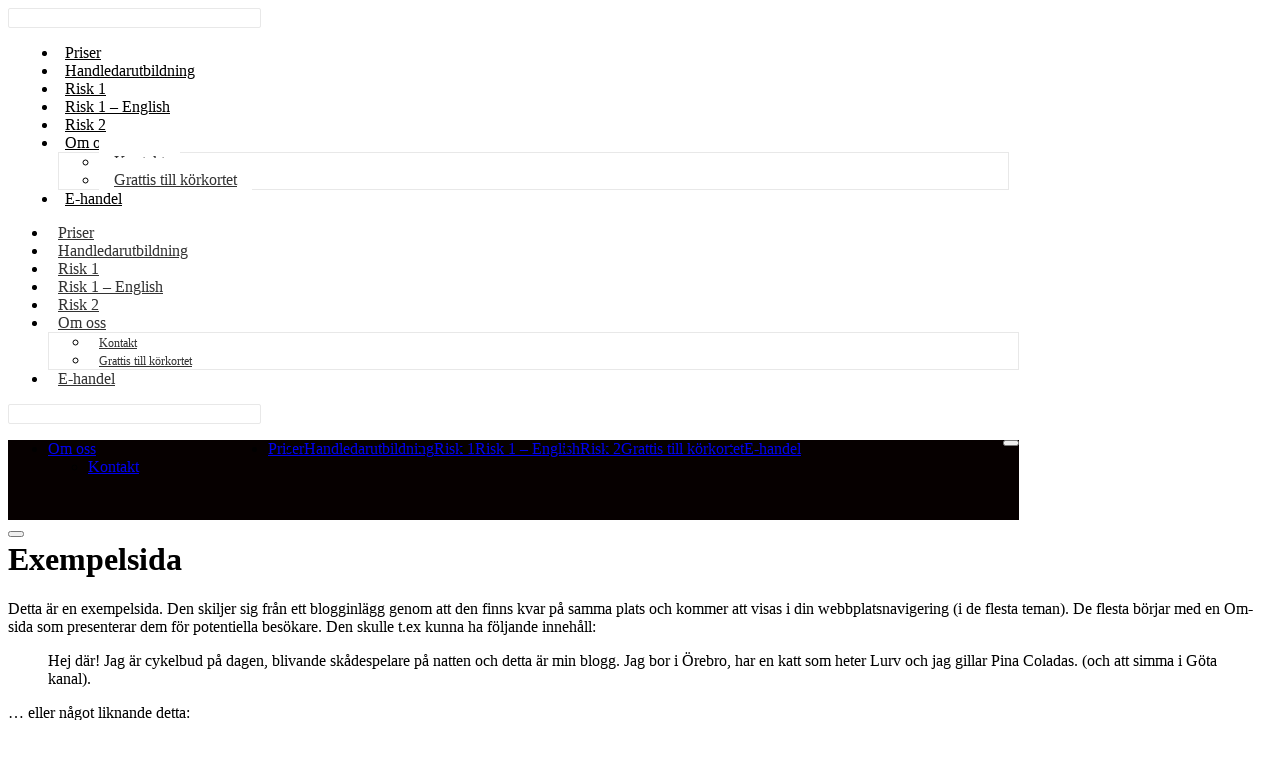

--- FILE ---
content_type: text/html; charset=UTF-8
request_url: https://www.lindbackens-trafikskola.se/exempelsida/
body_size: 55873
content:
<!DOCTYPE html>
<html lang="sv-SE">
    <head>
        <meta charset="UTF-8">
        <meta name="viewport" content="width=device-width, initial-scale=1.0, viewport-fit=cover" />
                <title>Exempelsida &#8211; Lindbackens-trafikskola- Uppsala</title>
<meta name='robots' content='max-image-preview:large' />
<link rel='dns-prefetch' href='//www.googletagmanager.com' />
<link rel="alternate" type="application/rss+xml" title="Lindbackens-trafikskola- Uppsala &raquo; Webbflöde" href="https://www.lindbackens-trafikskola.se/feed/" />
<link rel="alternate" type="application/rss+xml" title="Lindbackens-trafikskola- Uppsala &raquo; Kommentarsflöde" href="https://www.lindbackens-trafikskola.se/comments/feed/" />
<link rel="alternate" type="application/rss+xml" title="Lindbackens-trafikskola- Uppsala &raquo; Kommentarsflöde för Exempelsida" href="https://www.lindbackens-trafikskola.se/exempelsida/feed/" />
<link rel="alternate" title="oEmbed (JSON)" type="application/json+oembed" href="https://www.lindbackens-trafikskola.se/wp-json/oembed/1.0/embed?url=https%3A%2F%2Fwww.lindbackens-trafikskola.se%2Fexempelsida%2F" />
<link rel="alternate" title="oEmbed (XML)" type="text/xml+oembed" href="https://www.lindbackens-trafikskola.se/wp-json/oembed/1.0/embed?url=https%3A%2F%2Fwww.lindbackens-trafikskola.se%2Fexempelsida%2F&#038;format=xml" />
<style id='wp-img-auto-sizes-contain-inline-css'>
img:is([sizes=auto i],[sizes^="auto," i]){contain-intrinsic-size:3000px 1500px}
/*# sourceURL=wp-img-auto-sizes-contain-inline-css */
</style>
<link rel='stylesheet' id='font-awesome-5-all-css' href='https://usercontent.one/wp/www.lindbackens-trafikskola.se/wp-content/plugins/elementor/assets/lib/font-awesome/css/all.min.css?ver=3.34.1&media=1734985511' media='all' />
<link rel='stylesheet' id='font-awesome-4-shim-css' href='https://usercontent.one/wp/www.lindbackens-trafikskola.se/wp-content/plugins/elementor/assets/lib/font-awesome/css/v4-shims.min.css?ver=3.34.1&media=1734985511' media='all' />
<link rel='stylesheet' id='jkit-elements-main-css' href='https://usercontent.one/wp/www.lindbackens-trafikskola.se/wp-content/plugins/jeg-elementor-kit/assets/css/elements/main.css?ver=3.0.2&media=1734985511' media='all' />
<style id='wp-emoji-styles-inline-css'>

	img.wp-smiley, img.emoji {
		display: inline !important;
		border: none !important;
		box-shadow: none !important;
		height: 1em !important;
		width: 1em !important;
		margin: 0 0.07em !important;
		vertical-align: -0.1em !important;
		background: none !important;
		padding: 0 !important;
	}
/*# sourceURL=wp-emoji-styles-inline-css */
</style>
<link rel='stylesheet' id='wp-block-library-css' href='https://www.lindbackens-trafikskola.se/wp-includes/css/dist/block-library/style.min.css?ver=6.9' media='all' />
<style id='global-styles-inline-css'>
:root{--wp--preset--aspect-ratio--square: 1;--wp--preset--aspect-ratio--4-3: 4/3;--wp--preset--aspect-ratio--3-4: 3/4;--wp--preset--aspect-ratio--3-2: 3/2;--wp--preset--aspect-ratio--2-3: 2/3;--wp--preset--aspect-ratio--16-9: 16/9;--wp--preset--aspect-ratio--9-16: 9/16;--wp--preset--color--black: #000000;--wp--preset--color--cyan-bluish-gray: #abb8c3;--wp--preset--color--white: #ffffff;--wp--preset--color--pale-pink: #f78da7;--wp--preset--color--vivid-red: #cf2e2e;--wp--preset--color--luminous-vivid-orange: #ff6900;--wp--preset--color--luminous-vivid-amber: #fcb900;--wp--preset--color--light-green-cyan: #7bdcb5;--wp--preset--color--vivid-green-cyan: #00d084;--wp--preset--color--pale-cyan-blue: #8ed1fc;--wp--preset--color--vivid-cyan-blue: #0693e3;--wp--preset--color--vivid-purple: #9b51e0;--wp--preset--gradient--vivid-cyan-blue-to-vivid-purple: linear-gradient(135deg,rgb(6,147,227) 0%,rgb(155,81,224) 100%);--wp--preset--gradient--light-green-cyan-to-vivid-green-cyan: linear-gradient(135deg,rgb(122,220,180) 0%,rgb(0,208,130) 100%);--wp--preset--gradient--luminous-vivid-amber-to-luminous-vivid-orange: linear-gradient(135deg,rgb(252,185,0) 0%,rgb(255,105,0) 100%);--wp--preset--gradient--luminous-vivid-orange-to-vivid-red: linear-gradient(135deg,rgb(255,105,0) 0%,rgb(207,46,46) 100%);--wp--preset--gradient--very-light-gray-to-cyan-bluish-gray: linear-gradient(135deg,rgb(238,238,238) 0%,rgb(169,184,195) 100%);--wp--preset--gradient--cool-to-warm-spectrum: linear-gradient(135deg,rgb(74,234,220) 0%,rgb(151,120,209) 20%,rgb(207,42,186) 40%,rgb(238,44,130) 60%,rgb(251,105,98) 80%,rgb(254,248,76) 100%);--wp--preset--gradient--blush-light-purple: linear-gradient(135deg,rgb(255,206,236) 0%,rgb(152,150,240) 100%);--wp--preset--gradient--blush-bordeaux: linear-gradient(135deg,rgb(254,205,165) 0%,rgb(254,45,45) 50%,rgb(107,0,62) 100%);--wp--preset--gradient--luminous-dusk: linear-gradient(135deg,rgb(255,203,112) 0%,rgb(199,81,192) 50%,rgb(65,88,208) 100%);--wp--preset--gradient--pale-ocean: linear-gradient(135deg,rgb(255,245,203) 0%,rgb(182,227,212) 50%,rgb(51,167,181) 100%);--wp--preset--gradient--electric-grass: linear-gradient(135deg,rgb(202,248,128) 0%,rgb(113,206,126) 100%);--wp--preset--gradient--midnight: linear-gradient(135deg,rgb(2,3,129) 0%,rgb(40,116,252) 100%);--wp--preset--font-size--small: 13px;--wp--preset--font-size--medium: 20px;--wp--preset--font-size--large: 36px;--wp--preset--font-size--x-large: 42px;--wp--preset--spacing--20: 0.44rem;--wp--preset--spacing--30: 0.67rem;--wp--preset--spacing--40: 1rem;--wp--preset--spacing--50: 1.5rem;--wp--preset--spacing--60: 2.25rem;--wp--preset--spacing--70: 3.38rem;--wp--preset--spacing--80: 5.06rem;--wp--preset--shadow--natural: 6px 6px 9px rgba(0, 0, 0, 0.2);--wp--preset--shadow--deep: 12px 12px 50px rgba(0, 0, 0, 0.4);--wp--preset--shadow--sharp: 6px 6px 0px rgba(0, 0, 0, 0.2);--wp--preset--shadow--outlined: 6px 6px 0px -3px rgb(255, 255, 255), 6px 6px rgb(0, 0, 0);--wp--preset--shadow--crisp: 6px 6px 0px rgb(0, 0, 0);}:root { --wp--style--global--content-size: 800px;--wp--style--global--wide-size: 1200px; }:where(body) { margin: 0; }.wp-site-blocks > .alignleft { float: left; margin-right: 2em; }.wp-site-blocks > .alignright { float: right; margin-left: 2em; }.wp-site-blocks > .aligncenter { justify-content: center; margin-left: auto; margin-right: auto; }:where(.wp-site-blocks) > * { margin-block-start: 24px; margin-block-end: 0; }:where(.wp-site-blocks) > :first-child { margin-block-start: 0; }:where(.wp-site-blocks) > :last-child { margin-block-end: 0; }:root { --wp--style--block-gap: 24px; }:root :where(.is-layout-flow) > :first-child{margin-block-start: 0;}:root :where(.is-layout-flow) > :last-child{margin-block-end: 0;}:root :where(.is-layout-flow) > *{margin-block-start: 24px;margin-block-end: 0;}:root :where(.is-layout-constrained) > :first-child{margin-block-start: 0;}:root :where(.is-layout-constrained) > :last-child{margin-block-end: 0;}:root :where(.is-layout-constrained) > *{margin-block-start: 24px;margin-block-end: 0;}:root :where(.is-layout-flex){gap: 24px;}:root :where(.is-layout-grid){gap: 24px;}.is-layout-flow > .alignleft{float: left;margin-inline-start: 0;margin-inline-end: 2em;}.is-layout-flow > .alignright{float: right;margin-inline-start: 2em;margin-inline-end: 0;}.is-layout-flow > .aligncenter{margin-left: auto !important;margin-right: auto !important;}.is-layout-constrained > .alignleft{float: left;margin-inline-start: 0;margin-inline-end: 2em;}.is-layout-constrained > .alignright{float: right;margin-inline-start: 2em;margin-inline-end: 0;}.is-layout-constrained > .aligncenter{margin-left: auto !important;margin-right: auto !important;}.is-layout-constrained > :where(:not(.alignleft):not(.alignright):not(.alignfull)){max-width: var(--wp--style--global--content-size);margin-left: auto !important;margin-right: auto !important;}.is-layout-constrained > .alignwide{max-width: var(--wp--style--global--wide-size);}body .is-layout-flex{display: flex;}.is-layout-flex{flex-wrap: wrap;align-items: center;}.is-layout-flex > :is(*, div){margin: 0;}body .is-layout-grid{display: grid;}.is-layout-grid > :is(*, div){margin: 0;}body{padding-top: 0px;padding-right: 0px;padding-bottom: 0px;padding-left: 0px;}a:where(:not(.wp-element-button)){text-decoration: underline;}:root :where(.wp-element-button, .wp-block-button__link){background-color: #32373c;border-width: 0;color: #fff;font-family: inherit;font-size: inherit;font-style: inherit;font-weight: inherit;letter-spacing: inherit;line-height: inherit;padding-top: calc(0.667em + 2px);padding-right: calc(1.333em + 2px);padding-bottom: calc(0.667em + 2px);padding-left: calc(1.333em + 2px);text-decoration: none;text-transform: inherit;}.has-black-color{color: var(--wp--preset--color--black) !important;}.has-cyan-bluish-gray-color{color: var(--wp--preset--color--cyan-bluish-gray) !important;}.has-white-color{color: var(--wp--preset--color--white) !important;}.has-pale-pink-color{color: var(--wp--preset--color--pale-pink) !important;}.has-vivid-red-color{color: var(--wp--preset--color--vivid-red) !important;}.has-luminous-vivid-orange-color{color: var(--wp--preset--color--luminous-vivid-orange) !important;}.has-luminous-vivid-amber-color{color: var(--wp--preset--color--luminous-vivid-amber) !important;}.has-light-green-cyan-color{color: var(--wp--preset--color--light-green-cyan) !important;}.has-vivid-green-cyan-color{color: var(--wp--preset--color--vivid-green-cyan) !important;}.has-pale-cyan-blue-color{color: var(--wp--preset--color--pale-cyan-blue) !important;}.has-vivid-cyan-blue-color{color: var(--wp--preset--color--vivid-cyan-blue) !important;}.has-vivid-purple-color{color: var(--wp--preset--color--vivid-purple) !important;}.has-black-background-color{background-color: var(--wp--preset--color--black) !important;}.has-cyan-bluish-gray-background-color{background-color: var(--wp--preset--color--cyan-bluish-gray) !important;}.has-white-background-color{background-color: var(--wp--preset--color--white) !important;}.has-pale-pink-background-color{background-color: var(--wp--preset--color--pale-pink) !important;}.has-vivid-red-background-color{background-color: var(--wp--preset--color--vivid-red) !important;}.has-luminous-vivid-orange-background-color{background-color: var(--wp--preset--color--luminous-vivid-orange) !important;}.has-luminous-vivid-amber-background-color{background-color: var(--wp--preset--color--luminous-vivid-amber) !important;}.has-light-green-cyan-background-color{background-color: var(--wp--preset--color--light-green-cyan) !important;}.has-vivid-green-cyan-background-color{background-color: var(--wp--preset--color--vivid-green-cyan) !important;}.has-pale-cyan-blue-background-color{background-color: var(--wp--preset--color--pale-cyan-blue) !important;}.has-vivid-cyan-blue-background-color{background-color: var(--wp--preset--color--vivid-cyan-blue) !important;}.has-vivid-purple-background-color{background-color: var(--wp--preset--color--vivid-purple) !important;}.has-black-border-color{border-color: var(--wp--preset--color--black) !important;}.has-cyan-bluish-gray-border-color{border-color: var(--wp--preset--color--cyan-bluish-gray) !important;}.has-white-border-color{border-color: var(--wp--preset--color--white) !important;}.has-pale-pink-border-color{border-color: var(--wp--preset--color--pale-pink) !important;}.has-vivid-red-border-color{border-color: var(--wp--preset--color--vivid-red) !important;}.has-luminous-vivid-orange-border-color{border-color: var(--wp--preset--color--luminous-vivid-orange) !important;}.has-luminous-vivid-amber-border-color{border-color: var(--wp--preset--color--luminous-vivid-amber) !important;}.has-light-green-cyan-border-color{border-color: var(--wp--preset--color--light-green-cyan) !important;}.has-vivid-green-cyan-border-color{border-color: var(--wp--preset--color--vivid-green-cyan) !important;}.has-pale-cyan-blue-border-color{border-color: var(--wp--preset--color--pale-cyan-blue) !important;}.has-vivid-cyan-blue-border-color{border-color: var(--wp--preset--color--vivid-cyan-blue) !important;}.has-vivid-purple-border-color{border-color: var(--wp--preset--color--vivid-purple) !important;}.has-vivid-cyan-blue-to-vivid-purple-gradient-background{background: var(--wp--preset--gradient--vivid-cyan-blue-to-vivid-purple) !important;}.has-light-green-cyan-to-vivid-green-cyan-gradient-background{background: var(--wp--preset--gradient--light-green-cyan-to-vivid-green-cyan) !important;}.has-luminous-vivid-amber-to-luminous-vivid-orange-gradient-background{background: var(--wp--preset--gradient--luminous-vivid-amber-to-luminous-vivid-orange) !important;}.has-luminous-vivid-orange-to-vivid-red-gradient-background{background: var(--wp--preset--gradient--luminous-vivid-orange-to-vivid-red) !important;}.has-very-light-gray-to-cyan-bluish-gray-gradient-background{background: var(--wp--preset--gradient--very-light-gray-to-cyan-bluish-gray) !important;}.has-cool-to-warm-spectrum-gradient-background{background: var(--wp--preset--gradient--cool-to-warm-spectrum) !important;}.has-blush-light-purple-gradient-background{background: var(--wp--preset--gradient--blush-light-purple) !important;}.has-blush-bordeaux-gradient-background{background: var(--wp--preset--gradient--blush-bordeaux) !important;}.has-luminous-dusk-gradient-background{background: var(--wp--preset--gradient--luminous-dusk) !important;}.has-pale-ocean-gradient-background{background: var(--wp--preset--gradient--pale-ocean) !important;}.has-electric-grass-gradient-background{background: var(--wp--preset--gradient--electric-grass) !important;}.has-midnight-gradient-background{background: var(--wp--preset--gradient--midnight) !important;}.has-small-font-size{font-size: var(--wp--preset--font-size--small) !important;}.has-medium-font-size{font-size: var(--wp--preset--font-size--medium) !important;}.has-large-font-size{font-size: var(--wp--preset--font-size--large) !important;}.has-x-large-font-size{font-size: var(--wp--preset--font-size--x-large) !important;}
:root :where(.wp-block-pullquote){font-size: 1.5em;line-height: 1.6;}
/*# sourceURL=global-styles-inline-css */
</style>
<link rel='stylesheet' id='cookie-notice-front-css' href='https://usercontent.one/wp/www.lindbackens-trafikskola.se/wp-content/plugins/cookie-notice/css/front.min.css?ver=2.5.11&media=1734985511' media='all' />
<link rel='stylesheet' id='elementor-frontend-css' href='https://usercontent.one/wp/www.lindbackens-trafikskola.se/wp-content/plugins/elementor/assets/css/frontend.min.css?ver=3.34.1&media=1734985511' media='all' />
<link rel='stylesheet' id='elementor-post-5726-css' href='https://usercontent.one/wp/www.lindbackens-trafikskola.se/wp-content/uploads/elementor/css/post-5726.css?media=1734985511?ver=1768646150' media='all' />
<link rel='stylesheet' id='widget-heading-css' href='https://usercontent.one/wp/www.lindbackens-trafikskola.se/wp-content/plugins/elementor/assets/css/widget-heading.min.css?ver=3.34.1&media=1734985511' media='all' />
<link rel='stylesheet' id='widget-image-css' href='https://usercontent.one/wp/www.lindbackens-trafikskola.se/wp-content/plugins/elementor/assets/css/widget-image.min.css?ver=3.34.1&media=1734985511' media='all' />
<link rel='stylesheet' id='widget-icon-list-css' href='https://usercontent.one/wp/www.lindbackens-trafikskola.se/wp-content/plugins/elementor/assets/css/widget-icon-list.min.css?ver=3.34.1&media=1734985511' media='all' />
<link rel='stylesheet' id='widget-divider-css' href='https://usercontent.one/wp/www.lindbackens-trafikskola.se/wp-content/plugins/elementor/assets/css/widget-divider.min.css?ver=3.34.1&media=1734985511' media='all' />
<link rel='stylesheet' id='e-animation-shrink-css' href='https://usercontent.one/wp/www.lindbackens-trafikskola.se/wp-content/plugins/elementor/assets/lib/animations/styles/e-animation-shrink.min.css?ver=3.34.1&media=1734985511' media='all' />
<link rel='stylesheet' id='widget-social-icons-css' href='https://usercontent.one/wp/www.lindbackens-trafikskola.se/wp-content/plugins/elementor/assets/css/widget-social-icons.min.css?ver=3.34.1&media=1734985511' media='all' />
<link rel='stylesheet' id='e-apple-webkit-css' href='https://usercontent.one/wp/www.lindbackens-trafikskola.se/wp-content/plugins/elementor/assets/css/conditionals/apple-webkit.min.css?ver=3.34.1&media=1734985511' media='all' />
<link rel='stylesheet' id='elementor-post-350-css' href='https://usercontent.one/wp/www.lindbackens-trafikskola.se/wp-content/uploads/elementor/css/post-350.css?media=1734985511?ver=1768646150' media='all' />
<link rel='stylesheet' id='elementor-icons-css' href='https://usercontent.one/wp/www.lindbackens-trafikskola.se/wp-content/plugins/elementor/assets/lib/eicons/css/elementor-icons.min.css?ver=5.45.0&media=1734985511' media='all' />
<link rel='stylesheet' id='elementor-post-9-css' href='https://usercontent.one/wp/www.lindbackens-trafikskola.se/wp-content/uploads/elementor/css/post-9.css?media=1734985511?ver=1768646150' media='all' />
<link rel='stylesheet' id='she-header-style-css' href='https://usercontent.one/wp/www.lindbackens-trafikskola.se/wp-content/plugins/sticky-header-effects-for-elementor/assets/css/she-header-style.css?ver=2.1.6&media=1734985511' media='all' />
<link rel='stylesheet' id='metform-ui-css' href='https://usercontent.one/wp/www.lindbackens-trafikskola.se/wp-content/plugins/metform/public/assets/css/metform-ui.css?ver=4.1.2&media=1734985511' media='all' />
<link rel='stylesheet' id='metform-style-css' href='https://usercontent.one/wp/www.lindbackens-trafikskola.se/wp-content/plugins/metform/public/assets/css/style.css?ver=4.1.2&media=1734985511' media='all' />
<link rel='stylesheet' id='cute-alert-css' href='https://usercontent.one/wp/www.lindbackens-trafikskola.se/wp-content/plugins/metform/public/assets/lib/cute-alert/style.css?ver=4.1.2&media=1734985511' media='all' />
<link rel='stylesheet' id='text-editor-style-css' href='https://usercontent.one/wp/www.lindbackens-trafikskola.se/wp-content/plugins/metform/public/assets/css/text-editor.css?ver=4.1.2&media=1734985511' media='all' />
<link rel='stylesheet' id='hello-elementor-css' href='https://usercontent.one/wp/www.lindbackens-trafikskola.se/wp-content/themes/hello-elementor/assets/css/reset.css?ver=3.4.5&media=1734985511' media='all' />
<link rel='stylesheet' id='hello-elementor-theme-style-css' href='https://usercontent.one/wp/www.lindbackens-trafikskola.se/wp-content/themes/hello-elementor/assets/css/theme.css?ver=3.4.5&media=1734985511' media='all' />
<link rel='stylesheet' id='hello-elementor-header-footer-css' href='https://usercontent.one/wp/www.lindbackens-trafikskola.se/wp-content/themes/hello-elementor/assets/css/header-footer.css?ver=3.4.5&media=1734985511' media='all' />
<link rel='stylesheet' id='wpr-link-animations-css-css' href='https://usercontent.one/wp/www.lindbackens-trafikskola.se/wp-content/plugins/royal-elementor-addons/assets/css/lib/animations/wpr-link-animations.min.css?ver=1.7.1045&media=1734985511' media='all' />
<link rel='stylesheet' id='wpr-text-animations-css-css' href='https://usercontent.one/wp/www.lindbackens-trafikskola.se/wp-content/plugins/royal-elementor-addons/assets/css/lib/animations/text-animations.min.css?ver=1.7.1045&media=1734985511' media='all' />
<link rel='stylesheet' id='wpr-addons-css-css' href='https://usercontent.one/wp/www.lindbackens-trafikskola.se/wp-content/plugins/royal-elementor-addons/assets/css/frontend.min.css?ver=1.7.1045&media=1734985511' media='all' />
<link rel='stylesheet' id='elementor-gf-local-roboto-css' href='https://usercontent.one/wp/www.lindbackens-trafikskola.se/wp-content/uploads/elementor/google-fonts/css/roboto.css?media=1734985511?ver=1742347543' media='all' />
<link rel='stylesheet' id='elementor-gf-local-robotocondensed-css' href='https://usercontent.one/wp/www.lindbackens-trafikskola.se/wp-content/uploads/elementor/google-fonts/css/robotocondensed.css?media=1734985511?ver=1742347559' media='all' />
<link rel='stylesheet' id='elementor-gf-local-robotoslab-css' href='https://usercontent.one/wp/www.lindbackens-trafikskola.se/wp-content/uploads/elementor/google-fonts/css/robotoslab.css?media=1734985511?ver=1742347522' media='all' />
<link rel='stylesheet' id='elementor-icons-shared-0-css' href='https://usercontent.one/wp/www.lindbackens-trafikskola.se/wp-content/plugins/elementor/assets/lib/font-awesome/css/fontawesome.min.css?ver=5.15.3&media=1734985511' media='all' />
<link rel='stylesheet' id='elementor-icons-fa-solid-css' href='https://usercontent.one/wp/www.lindbackens-trafikskola.se/wp-content/plugins/elementor/assets/lib/font-awesome/css/solid.min.css?ver=5.15.3&media=1734985511' media='all' />
<link rel='stylesheet' id='elementor-icons-fa-brands-css' href='https://usercontent.one/wp/www.lindbackens-trafikskola.se/wp-content/plugins/elementor/assets/lib/font-awesome/css/brands.min.css?ver=5.15.3&media=1734985511' media='all' />
<link rel='stylesheet' id='elementor-icons-jkiticon-css' href='https://usercontent.one/wp/www.lindbackens-trafikskola.se/wp-content/plugins/jeg-elementor-kit/assets/fonts/jkiticon/jkiticon.css?ver=3.0.2&media=1734985511' media='all' />
<script src="https://usercontent.one/wp/www.lindbackens-trafikskola.se/wp-content/plugins/elementor/assets/lib/font-awesome/js/v4-shims.min.js?ver=3.34.1&media=1734985511" id="font-awesome-4-shim-js"></script>
<script src="https://www.lindbackens-trafikskola.se/wp-includes/js/dist/vendor/react.min.js?ver=18.3.1.1" id="react-js"></script>
<script src="https://www.lindbackens-trafikskola.se/wp-includes/js/dist/vendor/react-jsx-runtime.min.js?ver=18.3.1" id="react-jsx-runtime-js"></script>
<script src="https://www.lindbackens-trafikskola.se/wp-includes/js/dist/autop.min.js?ver=9fb50649848277dd318d" id="wp-autop-js"></script>
<script src="https://www.lindbackens-trafikskola.se/wp-includes/js/dist/blob.min.js?ver=9113eed771d446f4a556" id="wp-blob-js"></script>
<script src="https://www.lindbackens-trafikskola.se/wp-includes/js/dist/block-serialization-default-parser.min.js?ver=14d44daebf663d05d330" id="wp-block-serialization-default-parser-js"></script>
<script src="https://www.lindbackens-trafikskola.se/wp-includes/js/dist/hooks.min.js?ver=dd5603f07f9220ed27f1" id="wp-hooks-js"></script>
<script src="https://www.lindbackens-trafikskola.se/wp-includes/js/dist/deprecated.min.js?ver=e1f84915c5e8ae38964c" id="wp-deprecated-js"></script>
<script src="https://www.lindbackens-trafikskola.se/wp-includes/js/dist/dom.min.js?ver=26edef3be6483da3de2e" id="wp-dom-js"></script>
<script src="https://www.lindbackens-trafikskola.se/wp-includes/js/dist/vendor/react-dom.min.js?ver=18.3.1.1" id="react-dom-js"></script>
<script src="https://www.lindbackens-trafikskola.se/wp-includes/js/dist/escape-html.min.js?ver=6561a406d2d232a6fbd2" id="wp-escape-html-js"></script>
<script src="https://www.lindbackens-trafikskola.se/wp-includes/js/dist/element.min.js?ver=6a582b0c827fa25df3dd" id="wp-element-js"></script>
<script src="https://www.lindbackens-trafikskola.se/wp-includes/js/dist/is-shallow-equal.min.js?ver=e0f9f1d78d83f5196979" id="wp-is-shallow-equal-js"></script>
<script src="https://www.lindbackens-trafikskola.se/wp-includes/js/dist/i18n.min.js?ver=c26c3dc7bed366793375" id="wp-i18n-js"></script>
<script id="wp-i18n-js-after">
wp.i18n.setLocaleData( { 'text direction\u0004ltr': [ 'ltr' ] } );
//# sourceURL=wp-i18n-js-after
</script>
<script id="wp-keycodes-js-translations">
( function( domain, translations ) {
	var localeData = translations.locale_data[ domain ] || translations.locale_data.messages;
	localeData[""].domain = domain;
	wp.i18n.setLocaleData( localeData, domain );
} )( "default", {"translation-revision-date":"2025-11-19 17:24:10+0000","generator":"GlotPress\/4.0.3","domain":"messages","locale_data":{"messages":{"":{"domain":"messages","plural-forms":"nplurals=2; plural=n != 1;","lang":"sv_SE"},"Comma":["Komma"],"Period":["Punkt"],"Backtick":["Backtick (`)"],"Tilde":["Tilde"]}},"comment":{"reference":"wp-includes\/js\/dist\/keycodes.js"}} );
//# sourceURL=wp-keycodes-js-translations
</script>
<script src="https://www.lindbackens-trafikskola.se/wp-includes/js/dist/keycodes.min.js?ver=34c8fb5e7a594a1c8037" id="wp-keycodes-js"></script>
<script src="https://www.lindbackens-trafikskola.se/wp-includes/js/dist/priority-queue.min.js?ver=2d59d091223ee9a33838" id="wp-priority-queue-js"></script>
<script src="https://www.lindbackens-trafikskola.se/wp-includes/js/dist/compose.min.js?ver=7a9b375d8c19cf9d3d9b" id="wp-compose-js"></script>
<script src="https://www.lindbackens-trafikskola.se/wp-includes/js/dist/private-apis.min.js?ver=4f465748bda624774139" id="wp-private-apis-js"></script>
<script src="https://www.lindbackens-trafikskola.se/wp-includes/js/dist/redux-routine.min.js?ver=8bb92d45458b29590f53" id="wp-redux-routine-js"></script>
<script src="https://www.lindbackens-trafikskola.se/wp-includes/js/dist/data.min.js?ver=f940198280891b0b6318" id="wp-data-js"></script>
<script id="wp-data-js-after">
( function() {
	var userId = 0;
	var storageKey = "WP_DATA_USER_" + userId;
	wp.data
		.use( wp.data.plugins.persistence, { storageKey: storageKey } );
} )();
//# sourceURL=wp-data-js-after
</script>
<script src="https://www.lindbackens-trafikskola.se/wp-includes/js/dist/html-entities.min.js?ver=e8b78b18a162491d5e5f" id="wp-html-entities-js"></script>
<script src="https://www.lindbackens-trafikskola.se/wp-includes/js/dist/dom-ready.min.js?ver=f77871ff7694fffea381" id="wp-dom-ready-js"></script>
<script id="wp-a11y-js-translations">
( function( domain, translations ) {
	var localeData = translations.locale_data[ domain ] || translations.locale_data.messages;
	localeData[""].domain = domain;
	wp.i18n.setLocaleData( localeData, domain );
} )( "default", {"translation-revision-date":"2025-11-19 17:24:10+0000","generator":"GlotPress\/4.0.3","domain":"messages","locale_data":{"messages":{"":{"domain":"messages","plural-forms":"nplurals=2; plural=n != 1;","lang":"sv_SE"},"Notifications":["Aviseringar"]}},"comment":{"reference":"wp-includes\/js\/dist\/a11y.js"}} );
//# sourceURL=wp-a11y-js-translations
</script>
<script src="https://www.lindbackens-trafikskola.se/wp-includes/js/dist/a11y.min.js?ver=cb460b4676c94bd228ed" id="wp-a11y-js"></script>
<script id="wp-rich-text-js-translations">
( function( domain, translations ) {
	var localeData = translations.locale_data[ domain ] || translations.locale_data.messages;
	localeData[""].domain = domain;
	wp.i18n.setLocaleData( localeData, domain );
} )( "default", {"translation-revision-date":"2025-11-19 17:24:10+0000","generator":"GlotPress\/4.0.3","domain":"messages","locale_data":{"messages":{"":{"domain":"messages","plural-forms":"nplurals=2; plural=n != 1;","lang":"sv_SE"},"%s removed.":["%s togs bort."],"%s applied.":["%s till\u00e4mpades."]}},"comment":{"reference":"wp-includes\/js\/dist\/rich-text.js"}} );
//# sourceURL=wp-rich-text-js-translations
</script>
<script src="https://www.lindbackens-trafikskola.se/wp-includes/js/dist/rich-text.min.js?ver=5bdbb44f3039529e3645" id="wp-rich-text-js"></script>
<script src="https://www.lindbackens-trafikskola.se/wp-includes/js/dist/shortcode.min.js?ver=0b3174183b858f2df320" id="wp-shortcode-js"></script>
<script src="https://www.lindbackens-trafikskola.se/wp-includes/js/dist/warning.min.js?ver=d69bc18c456d01c11d5a" id="wp-warning-js"></script>
<script id="wp-blocks-js-translations">
( function( domain, translations ) {
	var localeData = translations.locale_data[ domain ] || translations.locale_data.messages;
	localeData[""].domain = domain;
	wp.i18n.setLocaleData( localeData, domain );
} )( "default", {"translation-revision-date":"2025-11-19 17:24:10+0000","generator":"GlotPress\/4.0.3","domain":"messages","locale_data":{"messages":{"":{"domain":"messages","plural-forms":"nplurals=2; plural=n != 1;","lang":"sv_SE"},"Text":["Text"],"Embeds":["Inb\u00e4ddningar"],"Reusable blocks":["\u00c5teranv\u00e4ndbara block"],"%1$s Block. Row %2$d. %3$s":["%1$s block. Rad %2$d. %3$s"],"%1$s Block. Column %2$d. %3$s":["Block %1$s. kolumn %2$d. %3$s"],"%1$s Block. Column %2$d":["Block %1$s. Kolumn %2$d"],"%1$s Block. %2$s":["Block %1$s. %2$s"],"%s Block":["Block av typen %s"],"Design":["Design"],"%1$s Block. Row %2$d":["Block %1$s. Rad %2$d"],"Theme":["Tema"],"Media":["Media"],"Widgets":["Widgetar"]}},"comment":{"reference":"wp-includes\/js\/dist\/blocks.js"}} );
//# sourceURL=wp-blocks-js-translations
</script>
<script src="https://www.lindbackens-trafikskola.se/wp-includes/js/dist/blocks.min.js?ver=de131db49fa830bc97da" id="wp-blocks-js"></script>
<script src="https://www.lindbackens-trafikskola.se/wp-includes/js/dist/url.min.js?ver=9e178c9516d1222dc834" id="wp-url-js"></script>
<script id="wp-api-fetch-js-translations">
( function( domain, translations ) {
	var localeData = translations.locale_data[ domain ] || translations.locale_data.messages;
	localeData[""].domain = domain;
	wp.i18n.setLocaleData( localeData, domain );
} )( "default", {"translation-revision-date":"2025-11-19 17:24:10+0000","generator":"GlotPress\/4.0.3","domain":"messages","locale_data":{"messages":{"":{"domain":"messages","plural-forms":"nplurals=2; plural=n != 1;","lang":"sv_SE"},"An unknown error occurred.":["Ett ok\u00e4nt fel uppstod."],"The response is not a valid JSON response.":["Svaret \u00e4r inget giltigt JSON-svar."],"Media upload failed. If this is a photo or a large image, please scale it down and try again.":["Uppladdningen av mediafilen misslyckades. Om det \u00e4r ett foto eller en stor bild b\u00f6r du minska dess storlek och f\u00f6rs\u00f6ka igen."],"You are probably offline.":["Du \u00e4r f\u00f6rmodligen offline."]}},"comment":{"reference":"wp-includes\/js\/dist\/api-fetch.js"}} );
//# sourceURL=wp-api-fetch-js-translations
</script>
<script src="https://www.lindbackens-trafikskola.se/wp-includes/js/dist/api-fetch.min.js?ver=3a4d9af2b423048b0dee" id="wp-api-fetch-js"></script>
<script id="wp-api-fetch-js-after">
wp.apiFetch.use( wp.apiFetch.createRootURLMiddleware( "https://www.lindbackens-trafikskola.se/wp-json/" ) );
wp.apiFetch.nonceMiddleware = wp.apiFetch.createNonceMiddleware( "a103f06f3f" );
wp.apiFetch.use( wp.apiFetch.nonceMiddleware );
wp.apiFetch.use( wp.apiFetch.mediaUploadMiddleware );
wp.apiFetch.nonceEndpoint = "https://www.lindbackens-trafikskola.se/wp-admin/admin-ajax.php?action=rest-nonce";
//# sourceURL=wp-api-fetch-js-after
</script>
<script src="https://www.lindbackens-trafikskola.se/wp-includes/js/dist/vendor/moment.min.js?ver=2.30.1" id="moment-js"></script>
<script id="moment-js-after">
moment.updateLocale( 'sv_SE', {"months":["januari","februari","mars","april","maj","juni","juli","augusti","september","oktober","november","december"],"monthsShort":["jan","feb","mar","apr","maj","jun","jul","aug","sep","okt","nov","dec"],"weekdays":["s\u00f6ndag","m\u00e5ndag","tisdag","onsdag","torsdag","fredag","l\u00f6rdag"],"weekdaysShort":["s\u00f6n","m\u00e5n","tis","ons","tor","fre","l\u00f6r"],"week":{"dow":1},"longDateFormat":{"LT":"g:i a","LTS":null,"L":null,"LL":"F j, Y","LLL":"Y-m-d H:i","LLLL":null}} );
//# sourceURL=moment-js-after
</script>
<script src="https://www.lindbackens-trafikskola.se/wp-includes/js/dist/date.min.js?ver=795a56839718d3ff7eae" id="wp-date-js"></script>
<script id="wp-date-js-after">
wp.date.setSettings( {"l10n":{"locale":"sv_SE","months":["januari","februari","mars","april","maj","juni","juli","augusti","september","oktober","november","december"],"monthsShort":["jan","feb","mar","apr","maj","jun","jul","aug","sep","okt","nov","dec"],"weekdays":["s\u00f6ndag","m\u00e5ndag","tisdag","onsdag","torsdag","fredag","l\u00f6rdag"],"weekdaysShort":["s\u00f6n","m\u00e5n","tis","ons","tor","fre","l\u00f6r"],"meridiem":{"am":"f m","pm":"e m","AM":"f m","PM":"e m"},"relative":{"future":"Om %s","past":"%s sedan","s":"en sekund","ss":"%d sekunder","m":"en minut","mm":"%d minuter","h":"en timme","hh":"%d timmar","d":"en dag","dd":"%d dagar","M":"en m\u00e5nad","MM":"%d m\u00e5nader","y":"ett \u00e5r","yy":"%d \u00e5r"},"startOfWeek":1},"formats":{"time":"g:i a","date":"F j, Y","datetime":"Y-m-d H:i","datetimeAbbreviated":"j M Y H:i"},"timezone":{"offset":1,"offsetFormatted":"1","string":"Europe/Stockholm","abbr":"CET"}} );
//# sourceURL=wp-date-js-after
</script>
<script src="https://www.lindbackens-trafikskola.se/wp-includes/js/dist/primitives.min.js?ver=0b5dcc337aa7cbf75570" id="wp-primitives-js"></script>
<script id="wp-components-js-translations">
( function( domain, translations ) {
	var localeData = translations.locale_data[ domain ] || translations.locale_data.messages;
	localeData[""].domain = domain;
	wp.i18n.setLocaleData( localeData, domain );
} )( "default", {"translation-revision-date":"2025-11-19 17:24:10+0000","generator":"GlotPress\/4.0.3","domain":"messages","locale_data":{"messages":{"":{"domain":"messages","plural-forms":"nplurals=2; plural=n != 1;","lang":"sv_SE"},"Font size":["Textstorlek"],"Type":["Typ"],"Custom":["Anpassad"],"Mixed":["Blandat"],"Item selected.":["Objekt valt."],"Hours":["\u00d6ppettider"],"%d result found, use up and down arrow keys to navigate.":["%d resultat hittades, anv\u00e4nd upp och nedpilarna f\u00f6r att navigera.","%d resultat hittades, anv\u00e4nd upp och nedpilarna f\u00f6r att navigera."],"No results.":["Inga resultat."],"Custom color picker":["Anpassad f\u00e4rgv\u00e4ljare"],"Color code: %s":["F\u00e4rgkod: %s"],"Minutes":["Minuter"],"Reset":["\u00c5terst\u00e4ll"],"Add item":["L\u00e4gg till objekt"],"Item added.":["Objekt tillagt."],"Item removed.":["Objekt borttaget."],"Remove item":["Ta bort objektet"],"%1$s (%2$s of %3$s)":["%1$s (%2$s av %3$s)"],"Dismiss this notice":["Avf\u00e4rda denna notis"],"Order by":["Sortera efter"],"Newest to oldest":["Nyaste till \u00e4ldsta"],"Oldest to newest":["\u00c4ldsta till nyaste"],"A \u2192 Z":["A \u2192 \u00d6"],"Z \u2192 A":["\u00d6 \u2192 A"],"Category":["Kategori"],"Number of items":["Antal objekt"],"%d result found.":["%d resultat hittades.","%d resultat hittades."],"Separate with commas, spaces, or the Enter key.":["Separera med kommatecken, mellanslag eller Enter-tangenten."],"Separate with commas or the Enter key.":["Separera med kommatecken eller Enter-tangenten."],"Angle":["Vinkel"],"Extra Large":["Extra stor"],"Use your left or right arrow keys or drag and drop with the mouse to change the gradient position. Press the button to change the color or remove the control point.":["Anv\u00e4nd tangenterna v\u00e4nster- och h\u00f6gerpil eller dra och sl\u00e4pp med musen f\u00f6r f\u00f6r att \u00e4ndra gradientens position. Tryck p\u00e5 knappen f\u00f6r att \u00e4ndra f\u00e4rgen eller ta bort gradientsteget."],"Remove Control Point":["Ta bort gradientsteg"],"Gradient code: %s":["Gradientkod: %s"],"Gradient: %s":["Gradient: %s"],"Guide controls":["Guidningsreglage"],"Page %1$d of %2$d":["Sida %1$d av %2$d"],"Finish":["Slutf\u00f6r"],"Solid":["Solid"],"Top Center":["Uppe centrerat"],"Center Left":["Centrerat v\u00e4nster"],"Center Right":["Centrerat h\u00f6ger"],"Bottom Center":["Nere centrerat"],"Alignment Matrix Control":["Kontroll \u00f6ver matrisjustering"],"Box Control":["Panelhantering"],"Reset search":["\u00c5terst\u00e4ll s\u00f6k"],"Color name":["F\u00e4rgnamn"],"Coordinated Universal Time":["Koordinerad universell tid"],"Media preview":["F\u00f6rhandsvisning av media"],"Linear":["Linj\u00e4r"],"Radial":["Radiell"],"Select unit":["V\u00e4lj enhet"],"Search in %s":["S\u00f6k i %s"],"Close search":["St\u00e4ng s\u00f6k"],"Percentage (%)":["Procent (%)"],"Pixels (px)":["Pixlar (px)"],"Relative to parent font size (em)":["Relativt \u00f6verordnad typsnittsstorlek (em)"],"Relative to root font size (rem)":["Relativt sidans grundstorlek f\u00f6r typsnittet (rem)"],"Viewport width (vw)":["Visningsomr\u00e5dets bredd (vw)"],"Viewport height (vh)":["Visningsomr\u00e5dets h\u00f6jd (vh)"],"Dashed":["Streckad"],"Dotted":["Prickad"],"Border width":["Rambredd"],"Percent (%)":["Procent (%)"],"Viewport smallest dimension (vmin)":["Visningsomr\u00e5dets minsta m\u00e5tt (vmin)"],"Viewport largest dimension (vmax)":["Visningsomr\u00e5dets st\u00f6rsta m\u00e5tt (vmax)"],"Width of the zero (0) character (ch)":["Bredden p\u00e5 tecknet noll (0) (ch)"],"x-height of the font (ex)":["x-h\u00f6jd f\u00f6r typsnittet (ex)"],"Centimeters (cm)":["Centimeter (cm)"],"Millimeters (mm)":["Millimeter (mm)"],"Inches (in)":["Tum (in)"],"Picas (pc)":["Picas (pc)"],"Points (pt)":["Punkter (pt)"],"Relative to parent font size (em)\u0004ems":["ems"],"Relative to root font size (rem)\u0004rems":["rem"],"%1$s. There is %2$d event":["%1$s. Det finns %2$d h\u00e4ndelse","%1$s. Det finns %2$d h\u00e4ndelser"],"Duotone code: %s":["Duotone-kod: %s"],"Duotone: %s":["Duotone: %s"],"Shadows":["Skuggor"],"Invalid item":["Ogiltigt objekt"],"Hex color":["Hex-f\u00e4rg"],"Color format":["F\u00e4rgformat"],"Color %s":["F\u00e4rg %s"],"Gradient name":["Gradientnamn"],"Add gradient":["L\u00e4gg till gradient"],"Add color":["L\u00e4gg till f\u00e4rg"],"Gradient options":["Gradientalternativ"],"Color options":["F\u00e4rgalternativ"],"Remove all gradients":["Ta bort alla gradienter"],"Remove all colors":["Ta bort alla f\u00e4rger"],"Reset gradient":["\u00c5terst\u00e4ll gradient"],"Reset colors":["\u00c5terst\u00e4ll f\u00e4rger"],"Currently selected: %s":["Vald f\u00f6r n\u00e4rvarande: %s"],"Size of a UI element\u0004None":["Ingen"],"Size of a UI element\u0004Small":["Liten"],"Size of a UI element\u0004Medium":["Mellan"],"Size of a UI element\u0004Large":["Stor"],"Size of a UI element\u0004Extra Large":["Extra stor"],"Highlights":["Markeringar"],"Currently selected font size: %s":["Vald textstorlek f\u00f6r n\u00e4rvarande: %s"],"Use size preset":["Anv\u00e4nd f\u00f6rvald storlek"],"Set custom size":["Ange anpassad storlek"],"Search %s":["S\u00f6k \u201d%s\u201d"],"Reset %s":["\u00c5terst\u00e4ll \u201d%s\u201d"],"Hide and reset %s":["D\u00f6lj och \u00e5terst\u00e4ll \u201d%s\u201d"],"Button label to reveal tool panel options\u0004%s options":["%s-alternativ"],"Reset all":["\u00c5terst\u00e4ll allt"],"Unlink sides":["Avl\u00e4nka sidor"],"Link sides":["L\u00e4nka sidor"],"Custom color picker. The currently selected color is called \"%1$s\" and has a value of \"%2$s\".":["Anpassad f\u00e4rgv\u00e4ljare. Den f\u00f6r n\u00e4rvarande valda f\u00e4rgen kallas \u201d%1$s\u201d och har ett v\u00e4rde p\u00e5 \u201d%2$s\u201d."],"Border color and style picker.":["V\u00e4ljare f\u00f6r ramf\u00e4rg och stil."],"Border color picker.":["V\u00e4ljare f\u00f6r ramf\u00e4rg."],"Top border":["\u00d6vre ram"],"Left border":["V\u00e4nster ram"],"Right border":["H\u00f6ger ram"],"Bottom border":["Nedre ram"],"All sides":["Alla sidor"],"Loading \u2026":["Laddar in \u2026"],"Border color and style picker":["V\u00e4ljare f\u00f6r ramf\u00e4rg och stil"],"View previous month":["Visa f\u00f6reg\u00e5ende m\u00e5nad"],"View next month":["Visa n\u00e4sta m\u00e5nad"],"%1$s. Selected. There is %2$d event":["%1$s. Valt. Det finns %2$d h\u00e4ndelse","%1$s. Valt. Det finns %2$d h\u00e4ndelser"],"%1$s. Selected":["%1$s. Valt"],"Unset":["Inaktivera"],"S":["S"],"M":["M"],"L":["L"],"XL":["XL"],"XXL":["XXL"],"%s reset to default":["%s \u00e5terst\u00e4llt till standard"],"%s hidden and reset to default":["%s dolt och \u00e5terst\u00e4llt till standard"],"%s is now visible":["%s \u00e4r nu synligt"],"All options are currently hidden":["Alla alternativ \u00e4r f\u00f6r n\u00e4rvarande dolda"],"All options reset":["Alla alternativ \u00e5terst\u00e4llda"],"Increment":["\u00d6kning"],"Decrement":["Minskning"],"Show details":["Visa detaljer"],"Extra Extra Large":["Extra extra stor"],"Initial %d result loaded. Type to filter all available results. Use up and down arrow keys to navigate.":["Initialt h\u00e4mtades %d resultat. Skriv f\u00f6r att filtrera alla tillg\u00e4ngliga resultat. Anv\u00e4nd upp- och nedpiltangenterna f\u00f6r att navigera.","Initialt h\u00e4mtades %d resultat. Skriv f\u00f6r att filtrera alla tillg\u00e4ngliga resultat. Anv\u00e4nd upp- och nedpiltangenterna f\u00f6r att navigera."],"Scrollable section":["Rullningsbar sektion"],"Focal point left position":["Fokuspunkt, v\u00e4nster position"],"Focal point top position":["Fokuspunkt, topp-position"],"Warning notice":["Varningsmeddelande"],"Information notice":["Informationsmeddelande"],"Error notice":["Felmeddelande"],"Notice":["Meddelande"],"No color selected":["Ingen f\u00e4rg vald"],"Small viewport width (svw)":["Bredd p\u00e5 litet visningsomr\u00e5de (svw)"],"Small viewport height (svh)":["H\u00f6jd p\u00e5 litet visningsomr\u00e5de (svh)"],"Viewport smallest size in the inline direction (svi)":["Visningsomr\u00e5dets minsta storlek i inline-riktningen (svi)"],"Small viewport width or height (svi)":["Bredd eller h\u00f6jd f\u00f6r litet visningsomr\u00e5de (svi)"],"Viewport smallest size in the block direction (svb)":["Visningsomr\u00e5dets minsta storlek i blockriktningen (svb)"],"Small viewport width or height (svb)":["Bredd eller h\u00f6jd f\u00f6r litet visningsomr\u00e5de (svb)"],"Small viewport smallest dimension (svmin)":["Minsta dimension f\u00f6r litet visningsomr\u00e5de (svmin)"],"Large viewport width (lvw)":["Bredd p\u00e5 stort visningsomr\u00e5de (lvw)"],"Large viewport height (lvh)":["H\u00f6jd p\u00e5 stort visningsomr\u00e5de (lvh)"],"Large viewport width or height (lvi)":["Bredd eller h\u00f6jd f\u00f6r stort visningsomr\u00e5de (lvi)"],"Large viewport width or height (lvb)":["Bredd eller h\u00f6jd f\u00f6r stort visningsomr\u00e5de (lvb)"],"Large viewport smallest dimension (lvmin)":["Minsta dimension f\u00f6r stort visningsomr\u00e5de (lvmin)"],"Dynamic viewport width (dvw)":["Bredd p\u00e5 dynamiskt visningsomr\u00e5de (dvw)"],"Dynamic viewport height (dvh)":["H\u00f6jd p\u00e5 dynamiskt visningsomr\u00e5de (dvh)"],"Dynamic viewport width or height (dvi)":["Bredd eller h\u00f6jd p\u00e5 dynamiskt visningsomr\u00e5de (dvi)"],"Dynamic viewport width or height (dvb)":["Bredd eller h\u00f6jd p\u00e5 dynamiskt visningsomr\u00e5de (dvb)"],"Dynamic viewport smallest dimension (dvmin)":["Minsta dimension f\u00f6r dynamiskt visningsomr\u00e5de (dvmin)"],"Dynamic viewport largest dimension (dvmax)":["St\u00f6rsta dimension f\u00f6r dynamiskt visningsomr\u00e5de (dvmax)"],"Small viewport largest dimension (svmax)":["St\u00f6rsta dimension f\u00f6r litet visningsomr\u00e5de (svmax)"],"Large viewport largest dimension (lvmax)":["St\u00f6rsta dimension f\u00f6r stort visningsomr\u00e5de (lvmax)"],"Top side":["\u00d6vre sidan"],"Bottom side":["Nedre sidan"],"Left side":["V\u00e4nster sida"],"Right side":["H\u00f6ger sida"],"Top and bottom sides":["\u00d6ver- och undersidor"],"Left and right sides":["V\u00e4nster och h\u00f6ger sida"],"Edit: %s":["Redigera: %s"],"categories\u0004All":["Alla"],"authors\u0004All":["Alla"],"Remove color: %s":["Ta bort f\u00e4rg: %s"],"No items found":["Inga objekt hittades"],"Select an item":["V\u00e4lj ett objekt"],"Select AM or PM":["V\u00e4lj AM eller PM"],"%s items selected":["%s objekt har valts"],"Border color and style picker. The currently selected color is called \"%1$s\" and has a value of \"%2$s\". The currently selected style is \"%3$s\".":["V\u00e4ljare av kantf\u00e4rg och -stil. F\u00e4rgen som \u00e4r vald heter \u201d%1$s\u201d och har v\u00e4rdet \u201d%2$s\u201d. Vald stil \u00e4r \u201d%3$s\u201d."],"Border color and style picker. The currently selected color is called \"%1$s\" and has a value of \"%2$s\".":["V\u00e4ljare av kantf\u00e4rg och -stil. F\u00e4rgen som \u00e4r vald heter \u201d%1$s\u201d och har v\u00e4rdet \u201d%2$s\u201d."],"Border color and style picker. The currently selected color has a value of \"%1$s\". The currently selected style is \"%2$s\".":["V\u00e4ljare av kantf\u00e4rg och -stil. F\u00e4rgen som \u00e4r vald har v\u00e4rdet \u201d%1$s\u201d. Vald stil \u00e4r \u201d%2$s\u201d."],"Border color and style picker. The currently selected color has a value of \"%s\".":["V\u00e4ljare av kantf\u00e4rg och -stil. F\u00e4rgen som \u00e4r vald har v\u00e4rdet \u201d%s\u201d."],"Border color picker. The currently selected color is called \"%1$s\" and has a value of \"%2$s\".":["V\u00e4ljare av kantf\u00e4rg. F\u00e4rgen som \u00e4r vald heter \u201d%1$s\u201d och har v\u00e4rdet \u201d%2$s\u201d."],"Border color picker. The currently selected color has a value of \"%s\".":["V\u00e4ljare av kantf\u00e4rg. F\u00e4rgen som \u00e4r vald har v\u00e4rdet \u201d%s\u201d."],"input control\u0004Show %s":["Visa %s"],"Gradient control point at position %1$s%% with color code %2$s.":["Gradientsteg i l\u00e4ge %1$s\u00a0%% med f\u00e4rgkoden %2$s."],"None":["Inget"],"Size":["Storlek"],"Calendar":["Kalender"],"Clear":["Rensa"],"Drop files to upload":["Sl\u00e4pp filer f\u00f6r att ladda upp"],"Custom Size":["Anpassad storlek"],"Previous":["F\u00f6reg\u00e5ende"],"Copied!":["Kopierat!"],"Author":["F\u00f6rfattare"],"Categories":["Kategorier"],"Done":["Klart"],"Cancel":["Avbryt"],"Left":["V\u00e4nster"],"Center":["Centrerat"],"Medium":["Medium"],"OK":["OK"],"Search":["S\u00f6k"],"Close":["St\u00e4ng"],"Default":["Standard"],"No results found.":["Inga resultat hittades."],"Copy":["Kopiera"],"Top":["Toppen"],"Top Left":["Uppe till v\u00e4nster"],"Top Right":["Uppe till h\u00f6ger"],"Bottom Left":["Nere till v\u00e4nster"],"Bottom Right":["Nere till h\u00f6ger"],"AM":["f m"],"PM":["e m"],"Next":["N\u00e4sta"],"Large":["Stor"],"Style":["Stil"],"Back":["Tillbaka"],"Year":["\u00c5r"],"Date":["Datum"],"Month":["M\u00e5nad"],"Day":["Dag"],"Time":["Tid"],"(opens in a new tab)":["(\u00f6ppnas i en ny flik)"],"Small":["Liten"],"January":["januari"],"February":["februari"],"March":["mars"],"April":["april"],"May":["maj"],"June":["juni"],"July":["juli"],"August":["augusti"],"September":["september"],"October":["oktober"],"November":["november"],"December":["december"]}},"comment":{"reference":"wp-includes\/js\/dist\/components.js"}} );
//# sourceURL=wp-components-js-translations
</script>
<script src="https://www.lindbackens-trafikskola.se/wp-includes/js/dist/components.min.js?ver=ad5cb4227f07a3d422ad" id="wp-components-js"></script>
<script id="wp-server-side-render-js-translations">
( function( domain, translations ) {
	var localeData = translations.locale_data[ domain ] || translations.locale_data.messages;
	localeData[""].domain = domain;
	wp.i18n.setLocaleData( localeData, domain );
} )( "default", {"translation-revision-date":"2025-11-19 17:24:10+0000","generator":"GlotPress\/4.0.3","domain":"messages","locale_data":{"messages":{"":{"domain":"messages","plural-forms":"nplurals=2; plural=n != 1;","lang":"sv_SE"},"Error loading block: %s":["Ett fel intr\u00e4ffade vid laddning av block: %s"],"Block rendered as empty.":["Blocket \u00e5terges som tomt."]}},"comment":{"reference":"wp-includes\/js\/dist\/server-side-render.js"}} );
//# sourceURL=wp-server-side-render-js-translations
</script>
<script src="https://www.lindbackens-trafikskola.se/wp-includes/js/dist/server-side-render.min.js?ver=7db2472793a2abb97aa5" id="wp-server-side-render-js"></script>
<script src="https://www.lindbackens-trafikskola.se/wp-includes/js/dist/keyboard-shortcuts.min.js?ver=fbc45a34ce65c5723afa" id="wp-keyboard-shortcuts-js"></script>
<script id="wp-commands-js-translations">
( function( domain, translations ) {
	var localeData = translations.locale_data[ domain ] || translations.locale_data.messages;
	localeData[""].domain = domain;
	wp.i18n.setLocaleData( localeData, domain );
} )( "default", {"translation-revision-date":"2025-11-19 17:24:10+0000","generator":"GlotPress\/4.0.3","domain":"messages","locale_data":{"messages":{"":{"domain":"messages","plural-forms":"nplurals=2; plural=n != 1;","lang":"sv_SE"},"Open the command palette.":["\u00d6ppna kommandopaletten."],"Command palette":["Kommandopalett"],"Command suggestions":["Kommandof\u00f6rslag"],"Search commands and settings":["Kommandon och inst\u00e4llningar f\u00f6r s\u00f6kning"],"No results found.":["Inga resultat hittades."]}},"comment":{"reference":"wp-includes\/js\/dist\/commands.js"}} );
//# sourceURL=wp-commands-js-translations
</script>
<script src="https://www.lindbackens-trafikskola.se/wp-includes/js/dist/commands.min.js?ver=cac8f4817ab7cea0ac49" id="wp-commands-js"></script>
<script src="https://www.lindbackens-trafikskola.se/wp-includes/js/dist/notices.min.js?ver=f62fbf15dcc23301922f" id="wp-notices-js"></script>
<script src="https://www.lindbackens-trafikskola.se/wp-includes/js/dist/preferences-persistence.min.js?ver=e954d3a4426d311f7d1a" id="wp-preferences-persistence-js"></script>
<script id="wp-preferences-js-translations">
( function( domain, translations ) {
	var localeData = translations.locale_data[ domain ] || translations.locale_data.messages;
	localeData[""].domain = domain;
	wp.i18n.setLocaleData( localeData, domain );
} )( "default", {"translation-revision-date":"2025-11-19 17:24:10+0000","generator":"GlotPress\/4.0.3","domain":"messages","locale_data":{"messages":{"":{"domain":"messages","plural-forms":"nplurals=2; plural=n != 1;","lang":"sv_SE"},"Preference deactivated - %s":["Preferens inaktiverad \u2013 %s"],"Preference activated - %s":["Preferens aktiverad \u2013 %s"],"Preferences":["Alternativ"],"Back":["Tillbaka"]}},"comment":{"reference":"wp-includes\/js\/dist\/preferences.js"}} );
//# sourceURL=wp-preferences-js-translations
</script>
<script src="https://www.lindbackens-trafikskola.se/wp-includes/js/dist/preferences.min.js?ver=2ca086aed510c242a1ed" id="wp-preferences-js"></script>
<script id="wp-preferences-js-after">
( function() {
				var serverData = false;
				var userId = "0";
				var persistenceLayer = wp.preferencesPersistence.__unstableCreatePersistenceLayer( serverData, userId );
				var preferencesStore = wp.preferences.store;
				wp.data.dispatch( preferencesStore ).setPersistenceLayer( persistenceLayer );
			} ) ();
//# sourceURL=wp-preferences-js-after
</script>
<script src="https://www.lindbackens-trafikskola.se/wp-includes/js/dist/style-engine.min.js?ver=7c6fcedc37dadafb8a81" id="wp-style-engine-js"></script>
<script src="https://www.lindbackens-trafikskola.se/wp-includes/js/dist/token-list.min.js?ver=cfdf635a436c3953a965" id="wp-token-list-js"></script>
<script id="wp-block-editor-js-translations">
( function( domain, translations ) {
	var localeData = translations.locale_data[ domain ] || translations.locale_data.messages;
	localeData[""].domain = domain;
	wp.i18n.setLocaleData( localeData, domain );
} )( "default", {"translation-revision-date":"2025-11-19 17:24:10+0000","generator":"GlotPress\/4.0.3","domain":"messages","locale_data":{"messages":{"":{"domain":"messages","plural-forms":"nplurals=2; plural=n != 1;","lang":"sv_SE"},"Attributes":["Attribut"],"Delete":["Ta bort"],"Submit":["Skicka"],"Scale":["Skala"],"Edit link":["Redigera l\u00e4nk"],"Search results for \"%s\"":["S\u00f6kresultat f\u00f6r \u201d%s\u201d"],"Text":["Text"],"Insert":["L\u00e4gg till"],"Align text":["Justera text"],"Type":["Typ"],"Background":["Bakgrund"],"Justify text":["Justera text"],"Custom":["Anpassad"],"%s: This file exceeds the maximum upload size for this site.":["Denna fil \u00f6verskrider den maximala filstorleken f\u00f6r uppladdningar p\u00e5 denna webbplats."],"Content width":["Inneh\u00e5llsbredd"],"Styles":["Stilar"],"Mixed":["Blandat"],"text color":["textf\u00e4rg"],"Clear selection.":["Ta bort markeringen."],"Tools":["Verktyg"],"Auto":["Auto"],"List View":["Listvy"],"Minimum height":["Minsta h\u00f6jd"],"Original":["Ursprunglig"],"Invalid source":["Ogiltig k\u00e4lla"],"Blocks":["Block"],"No blocks found.":["Inga block hittades."],"%d result found, use up and down arrow keys to navigate.":["%d resultat hittades, anv\u00e4nd upp och nedpilarna f\u00f6r att navigera.","%d resultat hittades, anv\u00e4nd upp och nedpilarna f\u00f6r att navigera."],"No results.":["Inga resultat."],"font size name\u0004Normal":["Normal"],"Reset":["\u00c5terst\u00e4ll"],"Change text alignment":["\u00c4ndra textens justering"],"Wide width":["Bred bredd"],"Full width":["Full bredd"],"Change alignment":["\u00c4ndra justering"],"Current":["Nuvarande"],"Convert to HTML":["Konvertera till HTML"],"After Conversion":["Efter konvertering"],"No block selected.":["Inga block valda."],"This block has encountered an error and cannot be previewed.":["Detta block har st\u00f6tt p\u00e5 ett fel och kan inte f\u00f6rhandsgranskas."],"Convert to Classic Block":["Konvertera till Klassiskt block"],"Resolve Block":["L\u00f6s upp blocket"],"Convert to Blocks":["Konvertera till block"],"imperative verb\u0004Resolve":["L\u00f6s upp"],"Block contains unexpected or invalid content.":["Block inneh\u00e5ller ov\u00e4ntat eller ogiltigt inneh\u00e5ll."],"Block: %s":["Block: %s"],"Block %s is the only block, and cannot be moved":["Block %s \u00e4r det enda blocket och kan inte flyttas"],"Move %1$s block from position %2$d down to position %3$d":["Flytta blocket %1$s fr\u00e5n position %2$d ned till position %3$d"],"Block %1$s is at the end of the content and can\u2019t be moved right":["Block %1$s \u00e4r i slutet av inneh\u00e5llet och kan inte flyttas \u00e5t h\u00f6ger"],"Move %1$s block from position %2$d up to position %3$d":["Flytta blocket %1$s fr\u00e5n position %2$d upp till position %3$d"],"Block %1$s is at the beginning of the content and can\u2019t be moved right":["Block %1$s \u00e4r i b\u00f6rjan av inneh\u00e5llet och kan inte flyttas \u00e5t h\u00f6ger"],"Blocks cannot be moved up as they are already at the top":["Block kan inte flyttas upp eftersom de redan \u00e4r h\u00f6gst upp"],"Blocks cannot be moved down as they are already at the bottom":["Block kan inte flyttas ner eftersom de redan \u00e4r l\u00e4ngst ner"],"Move %1$d blocks from position %2$d up by one place":["Flytta %1$d block fr\u00e5n position %2$d en plats upp\u00e5t","Flytta %1$d block fr\u00e5n position %2$d en plats upp\u00e5t"],"Move %1$d blocks from position %2$d right by one place":["Flytta %1$d block fr\u00e5n position %2$d en plats ned\u00e5t","Flytta %1$d block fr\u00e5n position %2$d en plats ned\u00e5t"],"Edit as HTML":["Redigera som HTML"],"Edit visually":["Redigera visuellt"],"More options":["Fler alternativ"],"Duplicate":["Duplicera"],"Change type of %d block":["\u00c4ndra typ hos %d block","\u00c4ndra typ hos %d block"],"Transform to":["Omvandla till"],"This color combination may be hard for people to read. Try using a darker background color and\/or a brighter %s.":["Denna f\u00e4rgkombination kan vara sv\u00e5r f\u00f6r m\u00e4nniskor att l\u00e4sa. F\u00f6rs\u00f6k anv\u00e4nda en m\u00f6rkare bakgrundsf\u00e4rg och\/eller en ljusare %s."],"This color combination may be hard for people to read. Try using a brighter background color and\/or a darker %s.":["Denna f\u00e4rgkombination kan vara sv\u00e5r f\u00f6r m\u00e4nniskor att l\u00e4sa. F\u00f6rs\u00f6k anv\u00e4nda en ljusare bakgrundsf\u00e4rg och\/eller en m\u00f6rkare %s."],"Attempt recovery":["F\u00f6rs\u00f6k \u00e5terst\u00e4llning"],"Add %s":["L\u00e4gg till %s"],"%d result found.":["%d resultat hittades.","%d resultat hittades."],"Search for a block":["S\u00f6k efter ett block"],"Available block types":["Tillg\u00e4ngliga blocktyper"],"blocks\u0004Most used":["Mest anv\u00e4nda"],"Paste or type URL":["Klistra in eller skriv URL"],"no title":["ingen rubrik"],"Copy link":["Kopiera l\u00e4nk"],"Skip to the selected block":["Hoppa \u00f6ver till det valda blocket"],"Link settings":["L\u00e4nkinst\u00e4llningar"],"HTML anchor":["HTML-ankare"],"Additional CSS class(es)":["Ytterligare CSS-klass(er)"],"Pale pink":["Blek rosa"],"Vivid red":["Intensivt r\u00f6d"],"Luminous vivid orange":["Lysande intensivt orange"],"Luminous vivid amber":["Lysande intensivt gult"],"Light green cyan":["Ljusgr\u00f6n cyan"],"Vivid green cyan":["Intensivt cyangr\u00f6nt"],"Pale cyan blue":["Blek cyanbl\u00e5"],"Vivid cyan blue":["Intensivt cyanbl\u00e5"],"Cyan bluish gray":["Cyan bl\u00e5gr\u00e5"],"font size name\u0004Small":["Liten"],"font size name\u0004Medium":["Medium"],"font size name\u0004Large":["Stor"],"font size name\u0004Huge":["Enorm"],"%s: Sorry, this file type is not supported here.":["%s: Denna filtyp st\u00f6ds inte h\u00e4r."],"%s: This file is empty.":["%s: Filen \u00e4r tom."],"Options":["Alternativ"],"Navigate to the nearest toolbar.":["Navigera till n\u00e4rmaste verktygsf\u00e4lt."],"Select all text when typing. Press again to select all blocks.":["V\u00e4lj all text vid inmatning. Tryck en g\u00e5ng till f\u00f6r att v\u00e4lja alla block."],"Duplicate the selected block(s).":["Duplicera markerat\/markerade block."],"Remove the selected block(s).":["Ta bort blocket\/blocken som markerats."],"Insert a new block before the selected block(s).":["Infoga ett nytt block f\u00f6re blocket\/blocken som markerats."],"Insert a new block after the selected block(s).":["Infoga ett nytt block efter markerat\/markerade block."],"%d block":["%d block","%d block"],"Document":["Dokument"],"Find original":["Hitta original"],"This block can only be used once.":["Detta block kan endast anv\u00e4ndas en g\u00e5ng."],"Button":["Knapp"],"Fixed background":["Fixerad bakgrund"],"Edit URL":["\u00c4ndra URL"],"Text alignment":["Textjustering"],"Heading %d":["Rubrikniv\u00e5 %d"],"Heading":["Rubrik"],"Write":["Skriv"],"Align text left":["V\u00e4nsterst\u00e4ll text"],"Align text center":["Centrera text"],"Align text right":["H\u00f6gerst\u00e4ll text"],"%s block selected.":["%s block \u00e4r markerat.","%s block \u00e4r markerade."],"Block tools":["Blockverktyg"],"To edit this block, you need permission to upload media.":["F\u00f6r att redigera detta block beh\u00f6ver du beh\u00f6righet att ladda upp media."],"block style\u0004Default":["Standard"],"Change block type or style":["\u00c4ndra blocktyp eller stil"],"verb\u0004Group":["Grupp"],"Ungrouping blocks from within a grouping block back into individual blocks within the Editor\u0004Ungroup":["L\u00f6s upp grupp"],"Block vertical alignment setting label\u0004Change vertical alignment":["\u00c4ndra vertikal positionering"],"Vivid purple":["H\u00e4ftigt lila"],"While writing, you can press <kbd>\/<\/kbd> to quickly insert new blocks.":["N\u00e4r du skriver kan du trycka p\u00e5 \u201d<kbd>\/<\/kbd>\u201d f\u00f6r att snabbt infoga nya block."],"Add a block":["L\u00e4gg till ett block"],"This color combination may be hard for people to read.":["Denna f\u00e4rgkombination kan vara sv\u00e5r f\u00f6r m\u00e4nniskor att l\u00e4sa."],"Skip":["Hoppa \u00f6ver"],"Enter a word or two \u2014 without spaces \u2014 to make a unique web address just for this block, called an \u201canchor\u201d. Then, you\u2019ll be able to link directly to this section of your page.":["Skriv in ett eller ett par ord \u2013 utan mellanslag \u2013 f\u00f6r att skapa en unik webbadress f\u00f6r just detta block, ett s\u00e5 kallat \u201dankare\u201d. Sedan kommer du att kunna l\u00e4nka direkt till just denna sektion p\u00e5 sin sida."],"Learn more about anchors":["L\u00e4r dig mer om ankare"],"Separate multiple classes with spaces.":["Separera flera klasser med mellanslag."],"Group":["Grupp"],"Open in new tab":["\u00d6ppna i ny flik"],"Border radius":["Kantradie"],"Link rel":["Rel-attribut f\u00f6r l\u00e4nk"],"Move left":["Flytta v\u00e4nster"],"Move right":["Flytta h\u00f6ger"],"Gradient":["Gradient"],"Block breadcrumb":["Synlig s\u00f6kv\u00e4g f\u00f6r block"],"Vivid cyan blue to vivid purple":["Intensivt cyanf\u00e4rgat bl\u00e5tt till intensivt lila"],"Light green cyan to vivid green cyan":["Ljusgr\u00f6n cyan till intensivt lysande cyan"],"Luminous vivid amber to luminous vivid orange":["Intensivt lysande gult till intensivt lysande orange"],"Luminous vivid orange to vivid red":["Intensivt lysande orange till intensivt r\u00f6tt"],"Very light gray to cyan bluish gray":["Mycket ljust gr\u00e5tt till cyanbl\u00e5gr\u00e5tt"],"Cool to warm spectrum":["Kallt till varmt spektrum"],"Blush light purple":["Ljuslila rodnad"],"Blush bordeaux":["Bordeaux-rodnad"],"Luminous dusk":["Ljus skymning"],"Pale ocean":["Blekt hav"],"Electric grass":["Elektriskt gr\u00e4s"],"Midnight":["Midnatt"],"Multiple selected blocks":["Flera valda block"],"%s block added":["Block av typen %s tillagt"],"directly add the only allowed block\u0004Add %s":["L\u00e4gg till %s"],"Generic label for block inserter button\u0004Add block":["L\u00e4gg till block"],"Choose variation":["V\u00e4lj variant"],"Select a variation to start with:":["V\u00e4lj en variant att b\u00f6rja med:"],"Currently selected link settings":["Inst\u00e4llningar f\u00f6r den valda l\u00e4nken"],"Press ENTER to add this link":["ENTER l\u00e4gger till denna l\u00e4nk"],"Search or type URL":["S\u00f6k eller skriv URL"],"The media file has been replaced":["Mediafilen har ersatts"],"Open Media Library":["\u00d6ppna mediabibliotek"],"Text labelling a interface as controlling a given layout property (eg: margin) for a given screen size.\u0004Controls the %1$s property for %2$s viewports.":["Styr egenskapen %1$s f\u00f6r visningsomr\u00e5de (viewport) %2$s."],"Small screens":["Sm\u00e5 sk\u00e4rmar"],"Medium screens":["Medelstora sk\u00e4rmar"],"Large screens":["Stora sk\u00e4rmar"],"Use the same %s on all screen sizes.":["Anv\u00e4nd samma %s p\u00e5 alla sk\u00e4rmstorlekar."],"Move %1$s block from position %2$d left to position %3$d":["Flytta blocket %1$s fr\u00e5n position %2$d \u00e5t v\u00e4nster till position %3$d"],"Move %1$s block from position %2$d right to position %3$d":["Flytta blocket %1$s fr\u00e5n position %2$d \u00e5t h\u00f6ger till position %3$d"],"Block %1$s is at the end of the content and can\u2019t be moved down":["Blocket %1$s \u00e4r i slutet av inneh\u00e5llet och kan inte flyttas ner"],"Block %1$s is at the end of the content and can\u2019t be moved left":["Blocket %1$s \u00e4r i slutet av inneh\u00e5llet och kan inte flyttas \u00e5t v\u00e4nster"],"Block %1$s is at the beginning of the content and can\u2019t be moved up":["Blocket %1$s \u00e4r i b\u00f6rjan av inneh\u00e5llet och kan inte flyttas upp"],"Block %1$s is at the beginning of the content and can\u2019t be moved left":["Blocket %1$s \u00e4r i b\u00f6rjan av inneh\u00e5llet och kan inte flyttas \u00e5t v\u00e4nster"],"Line height":["Radh\u00f6jd"],"Typography":["Typografi"],"Padding":["Padding"],"Spacing":["Mellanrum"],"Change matrix alignment":["\u00c4ndra justering p\u00e5 matris"],"Open Colors Selector":["\u00d6ppna f\u00e4rgv\u00e4ljare"],"Indent a list by pressing <kbd>space<\/kbd> at the beginning of a line.":["G\u00f6r indrag i en lista genom trycka <kbd>mellanslag<\/kbd> i b\u00f6rjan av en rad."],"Outdent a list by pressing <kbd>backspace<\/kbd> at the beginning of a line.":["Minska indrag i en lista genom trycka <kbd>backsteg<\/kbd> i b\u00f6rjan av en rad."],"Drag files into the editor to automatically insert media blocks.":["Dra filer till redigeraren f\u00f6r att automatiskt infoga mediablock."],"Change a block's type by pressing the block icon on the toolbar.":["\u00c4ndra typ f\u00f6r ett block genom att trycka p\u00e5 blockikonen i verktygsf\u00e4ltet."],"%d block added.":["%d block tillagt.","%d block tillagda."],"Patterns":["M\u00f6nster"],"A tip for using the block editor":["Ett tips f\u00f6r att anv\u00e4nda blockredigeraren"],"Browse all. This will open the main inserter panel in the editor toolbar.":["Bl\u00e4ddra igenom allt. \u00d6ppnar huvudpanelen f\u00f6r infogaren i redigerarens verktygsf\u00e4lt."],"Browse all":["Bl\u00e4ddra bland alla"],"Copied \"%s\" to clipboard.":["Kopierade \u201d%s\u201d till urklipp."],"Moved \"%s\" to clipboard.":["Flyttade \u201d%s\u201d till urklipp."],"Copied %d block to clipboard.":["Kopierade %d block till urklipp.","Kopierade %d block till urklipp."],"Moved %d block to clipboard.":["Flyttade %d block till urklipp.","Flyttade %d block till urklipp."],"Block %1$d of %2$d, Level %3$d.":["Block %1$d av %2$d, niv\u00e5 %3$d."],"Block navigation structure":["Struktur f\u00f6r navigering mellan block"],"Block variations":["Blockvarianter"],"Image size presets":["F\u00f6rval f\u00f6r bildstorlekar"],"An unknown error occurred during creation. Please try again.":["Ett ok\u00e4nt fel uppstod under skapandet. F\u00f6rs\u00f6k igen."],"Creating":["Skapar"],"Current media URL:":["Nuvarande media-URL:"],"Move the selected block(s) up.":["Flytta upp markerat\/markerade block."],"Move the selected block(s) down.":["Flytta ned markerat\/markerade block."],"Design":["Design"],"Aspect Ratio":["Bildf\u00f6rh\u00e5llande"],"Landscape":["Liggande"],"Portrait":["St\u00e5ende"],"Could not edit image. %s":["Kunde inte redigera bild. %s"],"Zoom":["Zooma"],"Rotate":["Rotera"],"Filter patterns":["Filtrera m\u00f6nster"],"Block pattern \"%s\" inserted.":["Blockm\u00f6nstret \u201d%s\u201d har infogats."],"Create: <mark>%s<\/mark>":["Skapa: <mark>%s<\/mark>"],"Appearance":["Utseende"],"Captions":["Bildtexter"],"Add an anchor":["L\u00e4gg till ett ankare"],"Decoration":["Dekoration"],"Uppercase":["Versaler"],"Lowercase":["Gemener"],"Capitalize":["Versalisering"],"Letter case":["Skiftl\u00e4ge"],"Font weight":["Typsnittsvikt"],"Font style":["Typsnittsstil"],"Block patterns":["Blockm\u00f6nster"],"Drag":["Dra"],"More":["Mer"],"Transform to variation":["Omvandla till variant"],"Block vertical alignment setting\u0004Align top":["Justera \u00f6verst"],"Block vertical alignment setting\u0004Align middle":["Justera i mitten"],"Block vertical alignment setting\u0004Align bottom":["Justera nederst"],"Editor canvas":["Redigeringsyta"],"Change items justification":["\u00c4ndra justering f\u00f6r objekt"],"Horizontal":["Horisontellt"],"Vertical":["Vertikalt"],"Margin":["Marginal"],"Duotone":["Duotone"],"Apply duotone filter":["Till\u00e4mpa duotone-filter"],"Layout":["Layout"],"Customize the width for all elements that are assigned to the center or wide columns.":["Anpassa bredden f\u00f6r alla element som \u00e4r tilldelade till de i mitten eller breda kolumnerna."],"Use left and right arrow keys to move through blocks":["Anv\u00e4nd h\u00f6ger- och v\u00e4nsterpiltangenter f\u00f6r att flytta genom block"],"Type \/ to choose a block":["Skriv \u201d\/\u201d f\u00f6r att v\u00e4lja ett block"],"Choose":["V\u00e4lj"],"Previous pattern":["F\u00f6reg\u00e5ende m\u00f6nster"],"Next pattern":["N\u00e4sta m\u00f6nster"],"Carousel view":["Karusellvy"],"Justify items left":["V\u00e4nsterst\u00e4ll objekt"],"Justify items center":["Centrera objekt"],"Justify items right":["H\u00f6gerst\u00e4ll objekt"],"Space between items":["Mellanrum mellan objekt"],"No preview available.":["Ingen f\u00f6rhandsgranskning tillg\u00e4nglig."],"Indicates this palette comes from the theme.\u0004Theme":["Tema"],"Indicates this palette comes from WordPress.\u0004Default":["Standard"],"Indicates this palette is created by the user.\u0004Custom":["Anpassad"],"Displays more block tools":["Visar fler blockverktyg"],"Create a two-tone color effect without losing your original image.":["Skapa en f\u00e4rgeffekt med tv\u00e5 f\u00e4rger utan att f\u00f6rlora din originalbild."],"No selected font appearance":["Inget valt typsnittsutseende"],"Currently selected font weight: %s":["Nuvarande vald typsnittsvikt: %s"],"Currently selected font style: %s":["Nuvarande vald textstil: %s"],"Currently selected font appearance: %s":["Nuvarande valt typsnittsutseende: %s"],"Flex":["Flex"],"Justification":["Justering"],"Allow to wrap to multiple lines":["Till\u00e5t omslutning till flera rader"],"Orientation":["Orientering"],"Flow":["Fl\u00f6de"],"Max %s wide":["Maximalt %s bred"],"Top left":["Uppe till v\u00e4nster"],"Top right":["Uppe till h\u00f6ger"],"Bottom left":["Nere till v\u00e4nster"],"Bottom right":["Nere till h\u00f6ger"],"Unlink radii":["Avl\u00e4nka radier"],"Link radii":["L\u00e4nka radier"],"Radius":["Radie"],"Letter spacing":["Teckenmellanrum"],"Block spacing":["Blockavst\u00e5nd"],"Explore all patterns":["Utforska alla m\u00f6nster"],"%d block is hidden.":["%d block \u00e4r dolt.","%d block \u00e4r dolda."],"Elements":["Element"],"link color":["l\u00e4nkf\u00e4rg"],"Rename":["Byt namn"],"Use size preset":["Anv\u00e4nd f\u00f6rvald storlek"],"Set custom size":["Ange anpassad storlek"],"font style\u0004Regular":["Normal"],"font style\u0004Italic":["Kursiv"],"font weight\u0004Thin":["Tunn"],"font weight\u0004Extra Light":["Extra l\u00e4tt"],"font weight\u0004Light":["L\u00e4tt"],"font weight\u0004Regular":["Normal"],"font weight\u0004Medium":["Medium"],"font weight\u0004Semi Bold":["Halvfet"],"font weight\u0004Bold":["Fet"],"font weight\u0004Extra Bold":["Extra fet"],"font weight\u0004Black":["Svart"],"Add default block":["L\u00e4gg till standardblock"],"Lock %s":["L\u00e5s %s"],"Lock all":["L\u00e5s allt"],"Unlock":["L\u00e5s upp"],"Lock":["L\u00e5s"],"Select parent block (%s)":["V\u00e4lj \u00f6verordnat block (%s)"],"Transparent text may be hard for people to read.":["Transparent text kan vara sv\u00e5r f\u00f6r m\u00e4nniskor att l\u00e4sa."],"%s deselected.":["%s avmarkerat."],"%s blocks deselected.":["%s block avmarkerade."],"Transform to %s":["Omvandlat till %s"],"Date format":["Datumformat"],"Default format":["Standardformat"],"short date format\u0004n\/j\/Y":["Y-m-d"],"short date format with time\u0004n\/j\/Y g:i A":["Y-m-d H:i"],"medium date format\u0004M j, Y":["j M Y"],"medium date format with time\u0004M j, Y g:i A":["j M Y H:i"],"long date format\u0004F j, Y":["j F, Y"],"Enter your own date format":["Ange ditt eget datumformat"],"Choose a format":["V\u00e4lj ett format"],"Custom format":["Anpassat format"],"Enter a date or time <Link>format string<\/Link>.":["Ange en <Link>formatstr\u00e4ng<\/Link> f\u00f6r datum eller tid."],"Link is empty":["L\u00e4nk \u00e4r tom"],"Delete selection.":["Ta bort sektion."],"Use featured image":["Anv\u00e4nd utvald bild"],"Select the size of the source image.":["V\u00e4lj storleken p\u00e5 k\u00e4llbilden."],"Unlink sides":["Avl\u00e4nka sidor"],"Link sides":["L\u00e4nka sidor"],"Close Block Inserter":["St\u00e4ng blockinfogaren"],"You are currently in zoom-out mode.":["Du \u00e4r f\u00f6r n\u00e4rvarande i utzoomat l\u00e4ge."],"Custom (%s)":["Anpassad (%s)"],"Spacing control":["Reglage f\u00f6r distans"],"Constrained":["Begr\u00e4nsat"],"All blocks are selected, and cannot be moved":["Alla block \u00e4r markerade och kan inte flyttas"],"Blocks cannot be moved left as they are already are at the leftmost position":["Block kan inte flyttas till v\u00e4nster eftersom de redan \u00e4r p\u00e5 positionen l\u00e4ngst till v\u00e4nster"],"Blocks cannot be moved right as they are already are at the rightmost position":["Block kan inte flyttas till h\u00f6ger eftersom de redan \u00e4r p\u00e5 positionen l\u00e4ngst till h\u00f6ger"],"Apply to all blocks inside":["Till\u00e4mpa p\u00e5 alla blocken inuti"],"Font":["Typsnitt"],"Inner blocks use content width":["Inre block anv\u00e4nder inneh\u00e5llsbredd"],"Nested blocks use content width with options for full and wide widths.":["Block-i-block anv\u00e4nder inneh\u00e5llsbredder med alternativ f\u00f6r full bredd och bred layout."],"short date format without the year\u0004M j":["j M"],"Now":["Nu"],"Unset":["Inaktivera"],"Set the width of the main content area.":["St\u00e4ll in bredden p\u00e5 huvudinneh\u00e5llets omr\u00e5de."],"H1":["H1"],"H2":["H2"],"H3":["H3"],"H4":["H4"],"H5":["H5"],"H6":["H6"],"Hover":["Hovra"],"%s: Sorry, you are not allowed to upload this file type.":["%s: Du har inte beh\u00f6righet att ladda upp denna filtyp."],"Move %1$d blocks from position %2$d down by one place":["Flytta %1$d block fr\u00e5n position %2$d en plats ned\u00e5t"],"Move %1$d blocks from position %2$d left by one place":["Flytta %1$d block fr\u00e5n position %2$d en plats \u00e5t v\u00e4nster"],"Stretch to fill available space.":["Str\u00e4ck ut f\u00f6r att fylla tillg\u00e4ngligt utrymme."],"Specify a fixed width.":["Specificera en fixerad bredd."],"Specify a fixed height.":["Specificera en fixerad h\u00f6jd."],"Fit contents.":["Passa in inneh\u00e5ll."],"Fixed":["Fixerad"],"Block vertical alignment setting\u0004Stretch to fill":["Str\u00e4ck f\u00f6r att fylla"],"Block vertical alignment setting\u0004Space between":["Avst\u00e5nd mellan"],"Stretch items":["Str\u00e4ck ut objekt"],"Go to parent Navigation block":["G\u00e5 till \u00f6verordnat navigationsblock"],"Pattern":["M\u00f6nster"],"Report %s":["Rapportera %s"],"Insert external image":["Infoga extern bild"],"This image cannot be uploaded to your Media Library, but it can still be inserted as an external image.":["Denna bild kan inte laddas upp till ditt mediabibliotek men den kan fortfarande infogas som en extern bild."],"External images can be removed by the external provider without warning and could even have legal compliance issues related to privacy legislation.":["Externa bilder kan tas bort av den externa leverant\u00f6ren utan f\u00f6rvarning och kan till och med ha juridiska efterlevnadsproblem relaterade till integritetslagstiftningen."],"Image uploaded and inserted.":["Bild uppladdad och infogad."],"Image inserted.":["Bild infogad."],"Media List":["Medialista"],"Unable to paste styles. This feature is only available on secure (https) sites in supporting browsers.":["Kunde inte klistra in stilar. Denna funktion \u00e4r endast tillg\u00e4nglig p\u00e5 s\u00e4kra (https) webbplatser i webbl\u00e4sare som har st\u00f6d f\u00f6r detta."],"Unable to paste styles. Please allow browser clipboard permissions before continuing.":["Kunde inte klistra in stilar. Till\u00e5t beh\u00f6righeter f\u00f6r webbl\u00e4sarens urklipp innan du forts\u00e4tter."],"Unable to paste styles. Block styles couldn't be found within the copied content.":["Kunde inte klistra in stilar. Blockstilar kunde inte hittas i det kopierade inneh\u00e5llet."],"Pasted styles to %s.":["Klistrade in stilar till %s."],"Pasted styles to %d blocks.":["Klistrade in stilar till %d block."],"Copy styles":["Kopiera stilar"],"Paste styles":["Klistra in stilar"],"Sticky":["Klistrat"],"The block will stick to the top of the window instead of scrolling.":["Blocket kommer vara klistrat till toppen av f\u00f6nstret i st\u00e4llet f\u00f6r att rulla."],"The block will not move when the page is scrolled.":["Blocket kommer inte flyttas n\u00e4r sidan rullas."],"Position":["Position"],"Currently selected position: %s":["Nuvarande vald position: %s"],"Format tools":["Formatverktyg"],"%s block inserted":["%s-block infogat"],"Append to %1$s block at position %2$d, Level %3$d":["L\u00e4gg till i %1$s-block p\u00e5 position %2$d, niv\u00e5 %3$d"],"Shadow":["Skugga"],"There is an error with your CSS structure.":["Det finns ett fel med din CSS-struktur."],"Name for the value of the CSS position property\u0004Sticky":["Klistrat"],"Name for the value of the CSS position property\u0004Fixed":["Fast position"],"Horizontal & vertical":["Horisontellt och vertikalt"],"Grid":["Rutn\u00e4t"],"Minimum column width":["Minsta kolumnbredd"],"https:\/\/wordpress.org\/documentation\/article\/page-jumps\/":["https:\/\/wordpress.org\/documentation\/article\/page-jumps\/"],"My patterns":["Mina m\u00f6nster"],"Add before":["L\u00e4gg till f\u00f6re"],"Add after":["L\u00e4gg till efter"],"The block will stick to the scrollable area of the parent %s block.":["Blocket kommer att klistra sig till det rullningsbara omr\u00e5det f\u00f6r det \u00f6verordnade %s-blocket."],"Name for applying graphical effects\u0004Filters":["Filter"],"Position: %s":["Position: %s"],"Change level":["\u00c4ndra niv\u00e5"],"Example:":["Exempel:"],"https:\/\/wordpress.org\/documentation\/article\/customize-date-and-time-format\/":["https:\/\/wordpress.org\/documentation\/article\/customize-date-and-time-format\/"],"Resolution":["Uppl\u00f6sning"],"Additional link settings\u0004Advanced":["Avancerat"],"Suggestions":["F\u00f6rslag"],"%d Block":["%d block","%d block"],"Aspect ratio option for dimensions control\u0004Original":["Original"],"Aspect ratio option for dimensions control\u0004Custom":["Anpassad"],"Aspect ratio":["Bildf\u00f6rh\u00e5llande"],"Scale option for dimensions control\u0004Fill":["Fyll"],"Fill the space by stretching the content.":["Fyll utrymmet genom att str\u00e4cka ut inneh\u00e5llet."],"Scale option for dimensions control\u0004Contain":["Inneslut"],"Fit the content to the space without clipping.":["Passa inneh\u00e5llet till utrymmet utan att klippa."],"Scale option for dimensions control\u0004Cover":["T\u00e4ck"],"Fill the space by clipping what doesn't fit.":["Fyll utrymmet genom att klippa det som inte passar."],"Scale option for dimensions control\u0004None":["Ingen"],"Do not adjust the sizing of the content. Content that is too large will be clipped, and content that is too small will have additional padding.":["Justera inte storleken p\u00e5 inneh\u00e5llet. Inneh\u00e5ll som \u00e4r f\u00f6r stort kommer att klippas och inneh\u00e5ll som \u00e4r f\u00f6r litet kommer att ha ytterligare padding."],"Scale option for dimensions control\u0004Scale down":["Skala ner"],"Scale down the content to fit the space if it is too big. Content that is too small will have additional padding.":["Skala ner inneh\u00e5llet f\u00f6r att passa utrymmet om det \u00e4r f\u00f6r stort. Inneh\u00e5ll som \u00e4r f\u00f6r litet kommer att ha ytterligare padding."],"Image size option for resolution control\u0004Thumbnail":["Miniatyr"],"Image size option for resolution control\u0004Medium":["Medium"],"Image size option for resolution control\u0004Large":["Stor"],"Image size option for resolution control\u0004Full Size":["Full storlek"],"Image covers the space evenly.":["Bild t\u00e4cker utrymmet j\u00e4mnt."],"Image is contained without distortion.":["Bilden innesluts utan att f\u00f6rvr\u00e4ngas."],"First page":["F\u00f6rsta sidan"],"paging\u0004%1$s of %2$s":["%1$s av %2$s"],"Last page":["Sista sidan"],"Select text across multiple blocks.":["V\u00e4lj text \u00f6ver flera block."],"%d pattern found":["%d m\u00f6nster hittades","%d m\u00f6nster hittades"],"Pattern Directory":["M\u00f6nsterkatalog"],"Theme & Plugins":["Teman och till\u00e4gg"],"Patterns are available from the <Link>WordPress.org Pattern Directory<\/Link>, bundled in the active theme, or created by users on this site. Only patterns created on this site can be synced.":["M\u00f6nster finns tillg\u00e4ngliga fr\u00e5n <Link>m\u00f6nsterkatalogen p\u00e5 WordPress.org<\/Link>, ing\u00e5r i det aktiva temat eller har skapats av anv\u00e4ndare p\u00e5 denna webbplats. Endast m\u00f6nster som skapats p\u00e5 denna webbplats kan synkroniseras."],"https:\/\/wordpress.org\/patterns\/":["https:\/\/sv.wordpress.org\/patterns\/"],"%d category button displayed.":["%d kategoriknapp visas.","%d kategoriknappar visas."],"No results found":["Inga resultat hittades"],"Only images can be used as a background image.":["Endast bilder kan anv\u00e4ndas som en bakgrundsbild."],"Background image":["Bakgrundsbild"],"Drop to upload":["Sl\u00e4pp f\u00f6r att ladda upp"],"Block name reset to: \"%s\".":["Blocknamn \u00e5terst\u00e4llt till: \u201d%s\u201d."],"Block name changed to: \"%s\".":["Blocknamn \u00e4ndrat till: \u201d%s\u201d."],"Ungroup":["L\u00f6s upp grupp"],"Image settings\u0004Settings":["Inst\u00e4llningar"],"patterns\u0004All":["Alla"],"Link copied to clipboard.":["L\u00e4nk kopierad till urklipp."],"Repeat":["Repetera"],"Drop shadow":["F\u00f6rskjuten skugga"],"Drop shadows":["Skuggor"],"Border & Shadow":["Ram och skugga"],"Manage the inclusion of blocks added automatically by plugins.":["Hantera inkluderingen av block som l\u00e4ggs till automatiskt av till\u00e4gg."],"patterns\u0004Synced":["Synkroniserade"],"patterns\u0004Not synced":["Inte synkroniserade"],"Select parent block: %s":["V\u00e4lj \u00f6verordnat block: %s"],"No transforms.":["Inga omvandlingar."],"Multiple blocks selected":["Flera block valda"],"Locked":["L\u00e5st"],"screen sizes\u0004All":["Alla"],"Link to image file":["L\u00e4nk till bildfil"],"Link to attachment page":["L\u00e4nka till bilagssida"],"Link CSS class":["L\u00e4nka CSS-klass"],"Scale the image with a lightbox effect.":["Skala bilden med en lightbox-effekt."],"Scales the image with a lightbox effect":["Skalar bilden med en lightbox-effekt"],"Disable enlarge on click":["Inaktivera f\u00f6rstora vid klick"],"%s block.":["%s-block.","%s-block."],"%s element.":["%s-element.","%s-element."],"%s settings.":["Inst\u00e4llningar f\u00f6r %s."],"%s styles.":["Stilar f\u00f6r %s."],"%s.":["%s."],"Be careful!":["Var f\u00f6rsiktig!"],"Focal point":["Fokuspunkt"],"Blocks can't be inserted into other blocks with bindings":["Block kan inte s\u00e4ttas in i andra block med bindningar"],"Manual":["Manuellt"],"Image has a fixed width.":["Bilden har en fast bredd."],"Add background image":["L\u00e4gg till bakgrundsbild"],"Background image: %s":["Bakgrundsbild: %s"],"No background image selected":["Ingen bakgrundsbild vald"],"Size option for background image control\u0004Cover":["T\u00e4ck"],"Size option for background image control\u0004Contain":["Inneslut"],"Size option for background image control\u0004Tile":["Sida-vid-sida"],"Background image width":["Bakgrundsbildens bredd"],"Grid span":["Sammanslaget rutn\u00e4t"],"Column span":["Sammanslagna kolumner"],"Row span":["Sammanslagna rader"],"Grid placement":["Rutn\u00e4tsplacering"],"This block allows overrides. Changing the name can cause problems with content entered into instances of this pattern.":["Detta block till\u00e5ter \u00e5sidos\u00e4ttanden. Om du \u00e4ndrar namnet kan detta ge problem med inneh\u00e5ll som lagts in i olika instanser av m\u00f6nstret."],"Collapse all other items.":["Minimera alla andra objekt"],"Create a group block from the selected multiple blocks.":["Skapa ett gruppblock fr\u00e5n de markerade blocken."],"block toolbar button label and description\u0004This block is connected.":["Detta block \u00e4r anslutet."],"block toolbar button label and description\u0004These blocks are connected.":["Dessa block \u00e4r anslutna."],"Generic label for pattern inserter button\u0004Add pattern":["L\u00e4gg till m\u00f6nster"],"Selected blocks are grouped.":["Valda block \u00e4r grupperade."],"This block is locked.":["Detta block \u00e4r l\u00e5st."],"font style\u0004Oblique":["Snedst\u00e4lld"],"font weight\u0004Extra Black":["Extra fet"],"Grid items can be manually placed in any position on the grid.":["Rutn\u00e4tsobjekt kan placeras manuellt i valfri position p\u00e5 rutn\u00e4tet."],"Grid items are placed automatically depending on their order.":["Objekt i rutn\u00e4t placeras automatiskt beroende p\u00e5 deras ordning."],"Grid item position":["Rutn\u00e4tsobjektets position"],"Background size, position and repeat options.":["Alternativ f\u00f6r bakgrundsstorlek, position och upprepning."],"Intrinsic block width in flex layout\u0004Fit":["Passa"],"Block with expanding width in flex layout\u0004Grow":["V\u00e4x"],"Block with fixed width in flex layout\u0004Fixed":["Fixerad"],"Layout type":["Layouttyp"],"Drop pattern.":["Droppm\u00f6nster."],"Drag and drop patterns into the canvas.":["Dra och sl\u00e4pp m\u00f6nster till inneh\u00e5llsytan."],"Attributes connected to custom fields or other dynamic data.":["Attribut som \u00e4r kopplade till anpassade f\u00e4lt eller andra dynamiska data."],"Unlock content locked blocks\u0004Modify":["\u00c4ndra"],"Empty %s; start writing to edit its value":["T\u00f6m %s, b\u00f6rja skriva f\u00f6r att redigera dess v\u00e4rde"],"font\u0004%1$s %2$s":["%1$s %2$s"],"spacing\u0004%1$s %2$s":["%1$s %2$s"],"Starter content":["Startinneh\u00e5ll"],"You are currently in Write mode.":["Du \u00e4r f\u00f6r n\u00e4rvarande i skrivl\u00e4ge."],"You are currently in Design mode.":["Du \u00e4r f\u00f6r n\u00e4rvarande i designl\u00e4ge."],"Manage link":["Hantera l\u00e4nk"],"Link information":["L\u00e4nkinformation"],"verb\u0004Upload":["Ladda upp"],"Nested blocks will fill the width of this container.":["Block i block kommer att fylla upp hela bredden hos denna beh\u00e5llare."],"file name\u0004unnamed":["namnl\u00f6s"],"Copy the selected block(s).":["Kopiera markerat\/markerade block."],"Cut the selected block(s).":["Klipp ut markerat\/markerade block."],"Paste the selected block(s).":["Klistra in de valda blocken."],"Styles copied to clipboard.":["Stilar kopierat till urklipp."],"Block \"%s\" can't be inserted.":["Block \u201d%s\u201d kan inte infogas."],"Full height":["Full h\u00f6jd"],"Select the features you want to lock":["V\u00e4lj de funktioner du vill l\u00e5sa"],"Lock editing":["L\u00e5s redigering"],"Lock movement":["L\u00e5s flyttning"],"Lock removal":["L\u00e5s borttagning"],"action: convert blocks to group\u0004Group":["Grupp"],"action: convert blocks to row\u0004Row":["Rad"],"action: convert blocks to stack\u0004Stack":["Stapel"],"action: convert blocks to grid\u0004Grid":["Rutn\u00e4t"],"Change design":["\u00c4ndra design"],"Shuffle styles":["Blanda stilar"],"%d block moved.":["%d block flyttat.","%d block flyttade."],"Image cropped.":["Bild beskuren."],"Image rotated.":["Bild roterad."],"Image cropped and rotated.":["Bild beskuren och roterad."],"Drag and drop an image or video, upload, or choose from your library.":["Dra och sl\u00e4pp en bild eller ett videoklipp, ladda upp eller v\u00e4lj fr\u00e5n ditt bibliotek."],"Drag and drop an audio file, upload, or choose from your library.":["Dra och sl\u00e4pp en ljudfil, ladda upp eller v\u00e4lj fr\u00e5n ditt bibliotek."],"Drag and drop an image, upload, or choose from your library.":["Dra och sl\u00e4pp en bild, ladda upp eller v\u00e4lj fr\u00e5n ditt bibliotek."],"Drag and drop a video, upload, or choose from your library.":["Dra och sl\u00e4pp ett videoklipp, ladda upp eller v\u00e4lj fr\u00e5n ditt bibliotek."],"Choose whether to use the same value for all screen sizes or a unique value for each screen size.":["V\u00e4lj om du vill anv\u00e4nda samma v\u00e4rde f\u00f6r alla sk\u00e4rmstorlekar eller ett unikt v\u00e4rde f\u00f6r varje sk\u00e4rmstorlek."],"Focus on content.":["Fokus p\u00e5 inneh\u00e5ll."],"Edit layout and styles.":["Redigera layout och stilar."],"Tools provide different sets of interactions for blocks. Choose between simplified content tools (Write) and advanced visual editing tools (Design).":["Verktygen ger olika upps\u00e4ttningar interaktioner f\u00f6r blocken. V\u00e4lj mellan f\u00f6renklade inneh\u00e5llsverktyg (skriva) och avancerade visuella redigeringsverktyg (design)."],"Enlarge on click":["F\u00f6rstora vid klick"],"%d%%":["%d\u00a0%%"],"None":["Inget"],"Content":["Inneh\u00e5ll"],"Size":["Storlek"],"Theme":["Tema"],"Align":["Justera"],"Next page":["N\u00e4sta sida"],"Previous page":["F\u00f6reg\u00e5ende sida"],"User":["Anv\u00e4ndare"],"Clear":["Rensa"],"Media Library":["Mediabibliotek"],"Audio":["Ljud"],"Video":["Video"],"Insert from URL":["Infoga fr\u00e5n URL"],"Replace":["Ers\u00e4tt"],"Link selected.":["L\u00e4nk vald."],"List view":["Listvy"],"Grid view":["Rutn\u00e4tsvy"],"Patterns list":["M\u00f6nsterlista"],"Alignment option\u0004None":["Ingen"],"URL":["URL"],"Edit":["Redigera"],"Apply":["Till\u00e4mpa"],"Publish":["Publicera"],"Undo":["\u00c5ngra"],"Advanced":["Avancerat"],"Save":["Spara"],"Name":["Namn"],"Done":["Klart"],"Plugins":["Till\u00e4gg"],"Preview":["F\u00f6rhandsgranska"],"Cancel":["Avbryt"],"Thumbnail":["Miniatyr"],"Left":["V\u00e4nster"],"Right":["H\u00f6ger"],"Medium":["Medium"],"Full Size":["Full storlek"],"Caption":["Bildtext"],"Media":["Media"],"Search":["S\u00f6k"],"Close":["St\u00e4ng"],"Black":["Svart"],"White":["Vitt"],"Width":["Bredd"],"Settings":["Inst\u00e4llningar"],"Height":["H\u00f6jd"],"Default":["Standard"],"No results found.":["Inga resultat hittades."],", ":[", "],"Row":["Rad"],"Column":["Kolumn"],"Paragraph":["Stycke"],"Underline":["Understreck"],"Strikethrough":["Genomstruken"],"Cut":["Klipp ut"],"Copy":["Kopiera"],"Border":["Ram"],"Dimensions":["M\u00e5tt"],"Top":["Toppen"],"Bottom":["Botten"],"Source":["K\u00e4lla"],"Insert link":["Infoga l\u00e4nk"],"Remove link":["Ta bort l\u00e4nk"],"Image":["Bild"],"Link":["L\u00e4nk"],"Remove":["Ta bort"],"Colors":["F\u00e4rger"],"Large":["Stor"],"Columns":["Kolumner"],"Move down":["Flytta ner"],"Move up":["Flytta upp"],"Align right":["H\u00f6gerst\u00e4ll"],"Align center":["Justera centrerat"],"Align left":["V\u00e4nsterst\u00e4ll"],"Rows":["Rader"],"Back":["Tillbaka"],"Color":["F\u00e4rg"],"Paste URL or type to search":["Klistra in URL eller skriv f\u00f6r att s\u00f6ka"],"Additional CSS":["Extra CSS"],"%s item":["%s objekt","%s objekt"],"Uncategorized":["Okategoriserade"]}},"comment":{"reference":"wp-includes\/js\/dist\/block-editor.js"}} );
//# sourceURL=wp-block-editor-js-translations
</script>
<script src="https://www.lindbackens-trafikskola.se/wp-includes/js/dist/block-editor.min.js?ver=6ab992f915da9674d250" id="wp-block-editor-js"></script>
<script id="wp-core-data-js-translations">
( function( domain, translations ) {
	var localeData = translations.locale_data[ domain ] || translations.locale_data.messages;
	localeData[""].domain = domain;
	wp.i18n.setLocaleData( localeData, domain );
} )( "default", {"translation-revision-date":"2025-11-19 17:24:10+0000","generator":"GlotPress\/4.0.3","domain":"messages","locale_data":{"messages":{"":{"domain":"messages","plural-forms":"nplurals=2; plural=n != 1;","lang":"sv_SE"},"Base":["Bas"],"Status":["Status"],"Taxonomy":["Taxonomi"],"Post Type":["Inl\u00e4ggstyp"],"Site":["Webbplats"],"Widget areas":["Widgetomr\u00e5den"],"Comment":["Kommentar"],"Menu Item":["Menyval"],"Widget types":["Widgettyper"],"Global Styles":["Globala stilar"],"User":["Anv\u00e4ndare"],"Plugins":["Till\u00e4gg"],"Media":["Media"],"(no title)":["(ingen rubrik)"],"Themes":["Teman"],"Widgets":["Widgetar"],"Menu":["Meny"],"Menu Location":["Menyposition","Menypositioner"]}},"comment":{"reference":"wp-includes\/js\/dist\/core-data.js"}} );
//# sourceURL=wp-core-data-js-translations
</script>
<script src="https://www.lindbackens-trafikskola.se/wp-includes/js/dist/core-data.min.js?ver=15baadfe6e1374188072" id="wp-core-data-js"></script>
<script id="wp-media-utils-js-translations">
( function( domain, translations ) {
	var localeData = translations.locale_data[ domain ] || translations.locale_data.messages;
	localeData[""].domain = domain;
	wp.i18n.setLocaleData( localeData, domain );
} )( "default", {"translation-revision-date":"2025-11-19 17:24:10+0000","generator":"GlotPress\/4.0.3","domain":"messages","locale_data":{"messages":{"":{"domain":"messages","plural-forms":"nplurals=2; plural=n != 1;","lang":"sv_SE"},"Error while uploading file %s to the media library.":["Ett fel intr\u00e4ffade n\u00e4r filen %s laddades upp till mediabiblioteket."],"Select or Upload Media":["V\u00e4lj eller ladda upp media"],"Only one file can be used here.":["Endast en fil kan anv\u00e4ndas h\u00e4r."],"Error while sideloading file %s to the server.":["Fel vid parallell inl\u00e4sning av filen %s till servern."],"%s: This file exceeds the maximum upload size for this site.":["Denna fil \u00f6verskrider den maximala filstorleken f\u00f6r uppladdningar p\u00e5 denna webbplats."],"%s: Sorry, this file type is not supported here.":["%s: Denna filtyp st\u00f6ds inte h\u00e4r."],"%s: This file is empty.":["%s: Filen \u00e4r tom."],"%s: Sorry, you are not allowed to upload this file type.":["%s: Du har inte beh\u00f6righet att ladda upp denna filtyp."]}},"comment":{"reference":"wp-includes\/js\/dist\/media-utils.js"}} );
//# sourceURL=wp-media-utils-js-translations
</script>
<script src="https://www.lindbackens-trafikskola.se/wp-includes/js/dist/media-utils.min.js?ver=c66754bed5498afe7050" id="wp-media-utils-js"></script>
<script id="wp-patterns-js-translations">
( function( domain, translations ) {
	var localeData = translations.locale_data[ domain ] || translations.locale_data.messages;
	localeData[""].domain = domain;
	wp.i18n.setLocaleData( localeData, domain );
} )( "default", {"translation-revision-date":"2025-11-19 17:24:10+0000","generator":"GlotPress\/4.0.3","domain":"messages","locale_data":{"messages":{"":{"domain":"messages","plural-forms":"nplurals=2; plural=n != 1;","lang":"sv_SE"},"Enable":["Aktivera"],"Detach":["Ta bort bifogning"],"An error occurred while renaming the pattern.":["Ett fel uppstod n\u00e4r namnet p\u00e5 m\u00f6nstret skulle \u00e4ndras."],"Synced pattern created: %s":["Synkroniserat m\u00f6nster skapat: %s"],"Unsynced pattern created: %s":["Ej synkroniserat m\u00f6nster skapat: %s"],"Duplicate pattern":["Duplicera m\u00f6nster"],"Pattern renamed":["M\u00f6nster bytte namn"],"Please enter a new name for this category.":["Ange ett nytt namn f\u00f6r denna kategori."],"This category already exists. Please use a different name.":["Denna kategori finns redan. Anv\u00e4nd ett annat namn."],"Pattern category renamed.":["M\u00f6nsterkategorin har bytt namn."],"Overrides":["\u00c5sidos\u00e4tter"],"Enable overrides":["Aktivera \u00e5sidos\u00e4ttanden"],"Overrides are changes you make to a block within a synced pattern instance. Use overrides to customize a synced pattern instance to suit its new context. Name this block to specify an override.":["\u00c5sidos\u00e4ttanden \u00e4r \u00e4ndringar som du g\u00f6r i ett block som ing\u00e5r i en synkroniserad instans av ett m\u00f6nster. Anv\u00e4nd \u00e5sidos\u00e4ttanden f\u00f6r att anpassa en synkroniserad instans av att m\u00f6nster s\u00e5 att den passar in i sitt nya sammanhang. Namnge detta blocket f\u00f6r att specificera ett \u00e5sidos\u00e4ttande."],"For example, if you are creating a recipe pattern, you use \"Recipe Title\", \"Recipe Description\", etc.":["Om du t.ex. skapar ett m\u00f6nster f\u00f6r recept kan du anv\u00e4nda \u201dReceptrubrik\u201d, \u201dReceptbeskrivning\u201d osv."],"Disable overrides":["Inaktivera \u00e5sidos\u00e4ttanden"],"Are you sure you want to disable overrides? Disabling overrides will revert all applied overrides for this block throughout instances of this pattern.":["\u00c4r du s\u00e4ker p\u00e5 att du vill inaktivera \u00e5sidos\u00e4ttanden? Om du inaktiverar dem \u00e5terst\u00e4lls alla till\u00e4mpade \u00e5sidos\u00e4ttanden f\u00f6r detta block i alla instanser av m\u00f6nstret."],"Disable":["Inaktivera"],"Overrides currently don't support image captions or links. Remove the caption or link first before enabling overrides.":["\u00c5sidos\u00e4ttningar st\u00f6der f\u00f6r n\u00e4rvarande inte bildtexter eller l\u00e4nkar. Ta bort bildtexten eller l\u00e4nken f\u00f6rst innan aktivering av \u00e5sidos\u00e4ttningar."],"Allow changes to this block throughout instances of this pattern.":["L\u00e5t \u00e4ndringar i detta block sl\u00e5 igenom p\u00e5 alla platser d\u00e4r m\u00f6nstret anv\u00e4nds."],"This %1$s is editable using the \"%2$s\" override.":["Denna %1$s \u00e4r redigerbar med \u00e5sidos\u00e4ttandet \u201d%2$s\u201d."],"These blocks are editable using overrides.":["Dessa block kan redigeras med hj\u00e4lp av \u00e5sidos\u00e4ttningar."],"pattern\u0004%s (Copy)":["%s (kopia)"],"pattern\u0004\"%s\" duplicated.":["\u201d%s\u201d har kopierats."],"Reset":["\u00c5terst\u00e4ll"],"Duplicate":["Duplicera"],"Rename":["Byt namn"],"Manage patterns":["Hantera m\u00f6nster"],"Create pattern":["Skapa m\u00f6nster"],"My pattern":["Mitt m\u00f6nster"],"Block name changed to: \"%s\".":["Blocknamn \u00e4ndrat till: \u201d%s\u201d."],"Sync this pattern across multiple locations.":["Synkronisera detta m\u00f6nster \u00f6ver flera platser."],"pattern (singular)\u0004Synced":["Synkroniserat"],"Categories":["Kategorier"],"Save":["Spara"],"Name":["Namn"],"Cancel":["Avbryt"],"Add":["L\u00e4gg till"]}},"comment":{"reference":"wp-includes\/js\/dist\/patterns.js"}} );
//# sourceURL=wp-patterns-js-translations
</script>
<script src="https://www.lindbackens-trafikskola.se/wp-includes/js/dist/patterns.min.js?ver=4131f04a041db58120d8" id="wp-patterns-js"></script>
<script src="https://www.lindbackens-trafikskola.se/wp-includes/js/dist/plugins.min.js?ver=039ed87b5b9f7036ceee" id="wp-plugins-js"></script>
<script src="https://www.lindbackens-trafikskola.se/wp-includes/js/dist/viewport.min.js?ver=f07b4909c08cfe9de4e2" id="wp-viewport-js"></script>
<script src="https://www.lindbackens-trafikskola.se/wp-includes/js/dist/wordcount.min.js?ver=c5b97f11206928ea9130" id="wp-wordcount-js"></script>
<script id="wp-editor-js-translations">
( function( domain, translations ) {
	var localeData = translations.locale_data[ domain ] || translations.locale_data.messages;
	localeData[""].domain = domain;
	wp.i18n.setLocaleData( localeData, domain );
} )( "default", {"translation-revision-date":"2025-11-19 17:24:10+0000","generator":"GlotPress\/4.0.3","domain":"messages","locale_data":{"messages":{"":{"domain":"messages","plural-forms":"nplurals=2; plural=n != 1;","lang":"sv_SE"},"Restore":["\u00c5terst\u00e4ll"],"View":["Visa"],"Save as pending":["Spara som v\u00e4ntande"],"Public":["Offentlig"],"Schedule":["Tidsinst\u00e4ll"],"Add new tag":["L\u00e4gg till ny etikett"],"Blog title":["Bloggrubrik"],"Suggestion:":["F\u00f6rslag:"],"Format":["Format"],"You do not have permission to create Pages.":["Du har inte beh\u00f6righet att skapa sidor."],"Words":["Ord"],"Posts Page":["Inl\u00e4ggssida"],"Videos":["Videoklipp"],"Footer":["Sidfot"],"Trash":["Papperskorg"],"verb\u0004Trash":["Ta bort"],"Detach":["Ta bort bifogning"],"Current image: %s":["Nuvarande bild: %s"],"Pending":["V\u00e4ntar"],"(Empty heading)":["(Tom rubrik)"],"(Incorrect heading level)":["(Felaktig rubrikniv\u00e5)"],"(Your theme may already use a H1 for the post title)":["(Ditt tema kanske redan anv\u00e4nder en H1-tagg f\u00f6r inl\u00e4ggets rubrik)"],"(Multiple H1 headings are not recommended)":["(Flera H1-rubriker rekommenderas inte)"],"Write an excerpt (optional)":["Skriv ett utdrag (valfritt)"],"Learn more about manual excerpts":["L\u00e4r dig mer om manuella utdrag"],"Post Format":["Inl\u00e4ggsformat"],"Someone else has taken over this post":["N\u00e5gon annan har tagit \u00f6ver detta inl\u00e4gg."],"This post is already being edited":["Detta inl\u00e4gg redigeras redan"],"Another user now has editing control of this post (<PreviewLink \/>). Don\u2019t worry, your changes up to this moment have been saved.":["En annan anv\u00e4ndare har nu redigeringskontroll av detta inl\u00e4gg (<PreviewLink \/>). Oroa dig inte, dina \u00e4ndringar fram till nu har sparats."],"Another user is currently working on this post (<PreviewLink \/>), which means you cannot make changes, unless you take over.":["En annan anv\u00e4ndare arbetar f\u00f6r n\u00e4rvarande med detta inl\u00e4gg (<PreviewLink \/>), vilket inneb\u00e4r att du inte kan g\u00f6ra \u00e4ndringar, s\u00e5vida du inte tar \u00f6ver."],"Permalink:":["Permal\u00e4nk:"],"Enable pingbacks & trackbacks":["Aktivera pingbacks och trackbacks"],"Generating preview\u2026":["Genererar f\u00f6rhandsgranskning \u2026"],"imperative verb\u0004Preview":["F\u00f6rhandsgranska"],"Publishing\u2026":["Publicerar \u2026"],"Submit for Review":["Skicka till granskning"],"Close panel":["St\u00e4ng panel"],"Always show pre-publish checks.":["Visa alltid kontroller innan publicering sker."],"Use a post format":["Anv\u00e4nd ett inl\u00e4ggsformat"],"Your theme uses post formats to highlight different kinds of content, like images or videos. Apply a post format to see this special styling.":["Ditt tema anv\u00e4nder inl\u00e4ggsformat f\u00f6r att markera olika typer av inneh\u00e5ll, t.ex. bilder eller video. Anv\u00e4nd ett inl\u00e4ggsformat f\u00f6r att visa detta speciella utseende."],"Apply the \"%1$s\" format.":["Till\u00e4mpa formatet \u201d%1$s\u201d."],"Add tags":["L\u00e4gg till etiketter"],"Tags help users and search engines navigate your site and find your content. Add a few keywords to describe your post.":["Etiketter hj\u00e4lper anv\u00e4ndare och s\u00f6kmotorer att navigera runt webbplatsen och hitta inneh\u00e5llet. L\u00e4gg till n\u00e5gra nyckelord som beskriver inl\u00e4gget."],"is now scheduled. It will go live on":["\u00e4r tidsinst\u00e4llt och publiceras"],"is now live.":["\u00e4r nu live."],"What\u2019s next?":["Vad kommer h\u00e4rn\u00e4st?"],"%s address":["Adress f\u00f6r %s"],"Are you ready to submit for review?":["\u00c4r du redo att skicka in f\u00f6r granskning?"],"Are you ready to schedule?":["\u00c4r du redo att schemal\u00e4gga?"],"Your work will be published at the specified date and time.":["Ditt arbete kommer att publiceras p\u00e5 angivet datum och tid."],"Are you ready to publish?":["\u00c4r du redo att publicera?"],"Double-check your settings before publishing.":["Dubbelkolla dina inst\u00e4llningar innan du publicerar."],"Visibility:":["Synlighet:"],"Publish:":["Publicera:"],"Autosaving":["Autosparar"],"Immediately":["Genast"],"Are you sure you want to unpublish this post?":["\u00c4r du s\u00e4ker p\u00e5 att du vill avpublicera detta inl\u00e4gg?"],"Are you sure you want to unschedule this post?":["\u00c4r du s\u00e4ker p\u00e5 att du vill ta bort schemal\u00e4ggningen av detta inl\u00e4gg?"],"Switch to draft":["Byt till utkast"],"Add new Term":["L\u00e4gg till ny term"],"Tag":["Etikett"],"Term":["Term"],"term\u0004%s added":["%s har lagts till"],"term\u0004%s removed":["%s togs bort"],"term\u0004Remove %s":["Ta bort %s"],"Add new category":["L\u00e4gg till ny kategori"],"Add new term":["L\u00e4gg till ny term"],"Parent Term":["\u00d6verordnad term"],"Add title":["L\u00e4gg till rubrik"],"Move to trash":["Flytta till papperskorg"],"Would you like to privately publish this post now?":["Vill du publicera detta inl\u00e4gg privat nu?"],"Create password":["Skapa l\u00f6senord"],"Use a secure password":["Anv\u00e4nd ett s\u00e4kert l\u00f6senord"],"Visible to everyone.":["Synlig f\u00f6r alla."],"Only visible to site admins and editors.":["Endast synlig f\u00f6r webbplatsadministrat\u00f6rer och redigerare."],"There is an autosave of this post that is more recent than the version below.":["Det finns en autosparad version av detta inl\u00e4gg som \u00e4r nyare \u00e4n nedanst\u00e5ende version."],"View the autosave":["Visa autosparad version"],"Document Statistics":["Dokumentstatistik"],"Paragraphs":["Stycken"],"Document Outline":["Dokument\u00f6versikt"],"Resetting the template may result in loss of content, do you want to continue?":["Att \u00e5terst\u00e4lla mallen kan resultera i f\u00f6rlust av inneh\u00e5ll, vill du forts\u00e4tta?"],"The content of your post doesn\u2019t match the template assigned to your post type.":["Inneh\u00e5llet i ditt inl\u00e4gg matchar inte mallen som tilldelats till din inl\u00e4ggstyp."],"Keep it as is":["Beh\u00e5ll det som det \u00e4r"],"Reset the template":["\u00c5terst\u00e4ll mallen"],"You have unsaved changes. If you proceed, they will be lost.":["Du har osparade \u00e4ndringar. Om du forts\u00e4tter kommer de att g\u00e5 f\u00f6rlorade."],"Publishing failed.":["Publicering misslyckades."],"Scheduling failed.":["Schemal\u00e4ggning misslyckades."],"Updating failed.":["Uppdatering misslyckades."],"Trashing failed":["Kunde inte l\u00e4gga i papperskorgen"],"Editor top bar":["Topplist f\u00f6r redigeraren"],"Visual editor":["Visuell redigerare"],"Code editor":["Kodredigerare"],"Editor":["Redigerare"],"Spotlight mode":["Spotlight-l\u00e4ge"],"Focus on one block at a time":["Fokusera p\u00e5 ett block i taget"],"Show or hide the Settings panel.":["Visa eller d\u00f6lj inst\u00e4llningspanelen."],"Navigate to the next part of the editor.":["Navigera till n\u00e4sta del av redigeraren."],"Navigate to the previous part of the editor.":["G\u00e5 till f\u00f6reg\u00e5ende del av redigeraren."],"Switch between visual editor and code editor.":["V\u00e4xla mellan visuell redigerare och kodredigerare."],"Editor publish":["Redigerarens publicera-omr\u00e5de"],"Editor content":["Inneh\u00e5llsredigerare"],"Open publish panel":["\u00d6ppna publiceringspanel"],"Enable pre-publish checks":["Aktivera kontroller f\u00f6re publicering"],"Discussion":["Diskussion"],"Close plugin":["St\u00e4ng till\u00e4gget"],"Unpin from toolbar":["Lossa fr\u00e5n verktygsf\u00e4ltet"],"Pin to toolbar":["F\u00e4st i verktygsf\u00e4ltet"],"Status & visibility":["Status och synlighet"],"Visibility":["Synlighet"],"Document settings":["Dokumentinst\u00e4llningar"],"Close Settings":["St\u00e4ng inst\u00e4llningar"],"Editor settings":["Inst\u00e4llningar f\u00f6r redigeraren"],"Editing code":["Redigerar kod"],"Exit code editor":["Avsluta kodredigerare"],"Visual editor selected":["Visuell redigerare vald"],"Code editor selected":["Kodredigerare vald"],"Scheduled":["Schemalagd"],"Type text or HTML":["Skriv in text eller HTML"],"Start writing with text or HTML":["B\u00f6rja skriva in text eller HTML"],"To edit the featured image, you need permission to upload media.":["F\u00f6r att redigera den utvalda bilden beh\u00f6ver du beh\u00f6righet att ladda upp mediafiler."],"%s word":["%s ord","%s ord"],"Search Terms":["S\u00f6ktermer"],"Spotlight mode activated.":["Spotlight-l\u00e4ge aktiverat."],"Spotlight mode deactivated.":["Spotlight-l\u00e4ge inaktiverat."],"The backup of this post in your browser is different from the version below.":["S\u00e4kerhetskopian av detta inl\u00e4gg i din webbl\u00e4sare skiljer sig fr\u00e5n versionen nedan."],"Restore the backup":["\u00c5terst\u00e4ll s\u00e4kerhetskopian"],"All content copied.":["Allt inneh\u00e5ll kopierat."],"Pending review":["Inv\u00e4ntar granskning"],"Slug":["Slug"],"Editor footer":["Sidfot i redigeraren"],"Page attributes":["Sidattribut"],"View post":["Visa inl\u00e4gg"],"Are you ready to save?":["\u00c4r du redo att spara?"],"Save draft":["Spara utkast"],"Desktop":["Station\u00e4r dator"],"Tablet":["Surfplatta"],"Preview in new tab":["F\u00f6rhandsgranska i ny flik"],"Characters":["Tecken"],"Show most used blocks":["Visa de mest anv\u00e4nda blocken"],"Highlights the current block and fades other content.":["Markerar det nuvarande blocket och tonar ner annat inneh\u00e5ll."],"Editing template. Changes made here affect all posts and pages that use the template.":["Redigerar mall. \u00c4ndringar som g\u00f6rs h\u00e4r kommer att p\u00e5verka alla inl\u00e4gg och sidor d\u00e4r mallen anv\u00e4nds."],"Block Library":["Blockbiblioteket"],"Custom template created. You're in template mode now.":["Anpassad mall skapad. Du \u00e4r i mall-l\u00e4get nu."],"Generic label for block inserter button\u0004Block Inserter":["Blockinfogaren"],"Template options":["Mallalternativ"],"Saving\u2026":["Sparar \u2026"],"Select the items you want to save.":["V\u00e4lj de objekt som du vill spara."],"Featured Image":["Utvald bild"],"Open List View":["\u00d6ppna listvy"],"Publishing":["Publicerar"],"Review settings, such as visibility and tags.":["Granska inst\u00e4llningar, som synlighet och etiketter."],"Disable blocks that you don't want to appear in the inserter. They can always be toggled back on later.":["Inaktivera block som du inte vill ska visas i infogaren. De kan alltid sl\u00e5s p\u00e5 senare."],"An error occurred while deleting the item.":["Ett fel uppstod n\u00e4r objektet skulle tas bort."],"This template is not revertable.":["Denna mall kan inte \u00e5terst\u00e4llas."],"The editor has encountered an unexpected error. Please reload.":["Redigeraren har st\u00f6tt p\u00e5 ett ov\u00e4ntat fel. Ladda om."],"Template revert failed. Please reload.":["\u00c5terst\u00e4llning av mall misslyckades. Ladda om."],"Template part created.":["Malldel skapad."],"Use left and right arrow keys to resize the canvas.":["Anv\u00e4nd v\u00e4nster och h\u00f6ger piltangenter f\u00f6r att \u00e4ndra ytans storlek."],"Show or hide the Block settings panel":["Visa eller d\u00f6lj sidopanelen f\u00f6r blockinst\u00e4llningar"],"You attempted to edit an item that doesn't exist. Perhaps it was deleted?":["Du f\u00f6rs\u00f6kte redigera ett objekt som inte finns. Kanske har det tagits bort?"],"An error occurred while creating the template part.":["Ett fel uppstod n\u00e4r malldelen skulle skapas."],"An error occurred while setting the homepage.":["Ett fel uppstod vid inst\u00e4llningen av startsidan."],"An error occurred while reverting the template parts.":["Ett fel uppstod n\u00e4r malldelarna skulle \u00e5terst\u00e4llas."],"This change will affect your whole site.":["Denna \u00e4ndring kommer p\u00e5verka hela din webbplats.","Dessa \u00e4ndringar kommer p\u00e5verka hela din webbplats."],"Saving failed.":["Misslyckades att spara."],"Site updated.":["Webbplats uppdaterad."],"The posts page template cannot be changed.":["Inl\u00e4ggens sidmall kan inte \u00e4ndras."],"Show button text labels":["Visa textetiketter p\u00e5 knapp"],"Draft saved.":["Utkast sparat."],"View Preview":["Visa f\u00f6rhandsgranskning"],"These changes will affect your whole site.":["Dessa \u00e4ndringar kommer p\u00e5verka hela din webbplats."],"Exit editor":["Avsluta redigeraren"],"<strong>%s<\/strong> now has editing control of this post (<PreviewLink \/>). Don\u2019t worry, your changes up to this moment have been saved.":["<strong>%s<\/strong> har nu redigeringskontroll f\u00f6r detta inl\u00e4gg (<PreviewLink \/>). Oroa dig inte, dina \u00e4ndringar fram till nu har sparats."],"preview":["f\u00f6rhandsgranska"],"<strong>%s<\/strong> is currently working on this post (<PreviewLink \/>), which means you cannot make changes, unless you take over.":["<strong>%s<\/strong> arbetar f\u00f6r n\u00e4rvarande med detta inl\u00e4gg (<PreviewLink \/>), vilket inneb\u00e4r att du inte kan g\u00f6ra \u00e4ndringar s\u00e5vida du inte tar \u00f6ver."],"If you take over, the other user will lose editing control to the post, but their changes will be saved.":["Om du tar \u00f6ver kommer den andra anv\u00e4ndaren att f\u00f6rlora redigeringskontrollen till inl\u00e4gget, men deras \u00e4ndringar kommer att sparas."],"Assign a category":["Tilldela en kategori"],"Categories provide a helpful way to group related posts together and to quickly tell readers what a post is about.":["Kategorier \u00e4r ett anv\u00e4ndbart s\u00e4tt att gruppera relaterade inl\u00e4gg och snabbt ber\u00e4tta f\u00f6r l\u00e4sarna vad ett inl\u00e4gg handlar om."],"View options":["Visa alternativ"],"Copy all blocks":["Kopiera alla block"],"Opens the List View panel by default.":["\u00d6ppnar panelen Listvy som standard."],"Always open List View":["\u00d6ppna alltid listvy"],"Change date: %s":["\u00c4ndra datum: %s"],"Templates define the way content is displayed when viewing your site.":["Mallar definierar hur inneh\u00e5llet visas vid visning av din webbplats."],"Default template":["Standardmall"],"Create template part":["Skapa malldel"],"Apply suggested format: %s":["Till\u00e4mpa f\u00f6reslaget format: %s"],"Only those with the password can view this post.":["Man beh\u00f6ver l\u00f6senord f\u00f6r att se detta inl\u00e4gg."],"Control how this post is viewed.":["Styr hur detta inl\u00e4gg visas."],"post schedule full date format\u0004F j, Y g:i\u00a0a":["Y-m-d H:i"],"Today at %s":["Idag kl. %s"],"post schedule time format\u0004g:i\u00a0a":["H:i"],"Tomorrow at %s":["Imorgon kl. %s"],"post schedule date format without year\u0004F j g:i\u00a0a":["Y-m-d H:i"],"<span>< 1<\/span> minute":["<span>< 1<\/span> minut"],"<span>%s<\/span> minute":["<span>%s<\/span> minut","<span>%s<\/span> minuter"],"Time to read":["L\u00e4stid"],"Reduce visual distractions by hiding the toolbar and other elements to focus on writing.":["Minska visuella distraktioner genom att d\u00f6lja verktygsf\u00e4ltet och andra element f\u00f6r att fokusera p\u00e5 att skriva."],"Distraction free":["Distraktionsfritt l\u00e4ge"],"Document Overview":["Dokument\u00f6versikt"],"Write with calmness":["Skriv i lugn och ro"],"Distraction free mode activated.":["Distraktionsfritt l\u00e4ge aktiverat."],"Distraction free mode deactivated.":["Distraktionsfritt l\u00e4ge inaktiverat."],"Characters:":["Tecken:"],"Words:":["Ord:"],"Time to read:":["L\u00e4stid:"],"Navigate the structure of your document and address issues like empty or incorrect heading levels.":["Navigera i strukturen f\u00f6r ditt dokument och \u00e5tg\u00e4rda problem som tomma eller felaktiga rubrikniv\u00e5er."],"caption\u0004\"%1$s\" by %2$s\/ %3$s":["\u201d%1$s\u201d av %2$s\/%3$s"],"caption\u0004<a %1$s>Work<\/a> by %2$s\/ %3$s":["<a %1$s>Verk<\/a> av %2$s\/%3$s"],"caption\u0004\"%1$s\"\/ %2$s":["\u201d%1$s\u201d\/%2$s"],"Search images":["S\u00f6k bilder"],"Search videos":["S\u00f6k videoklipp"],"Search audio":["S\u00f6k ljud"],"Openverse":["Openverse"],"Search Openverse":["S\u00f6k i Openverse"],"caption\u0004<a %1$s>Work<\/a>\/ %2$s":["<a %1$s>Verk<\/a>\/ %2$s"],"Show block tools":["Visa blockverktyg"],"Hide block tools":["D\u00f6lj blockverktyg"],"Are you sure you want to delete this comment?":["\u00c4r du s\u00e4ker p\u00e5 att du vill ta bort denna kommentar?"],"Set the Posts Page title. Appears in search results, and when the page is shared on social media.":["Ange rubriken f\u00f6r sidan f\u00f6r inl\u00e4gg. Visas i s\u00f6kresultat, och n\u00e4r sidan delas p\u00e5 sociala medier."],"Posts per page":["Inl\u00e4gg per sida"],"Set the default number of posts to display on blog pages, including categories and tags. Some templates may override this setting.":["Ange antalet inl\u00e4gg som ska visas som standard p\u00e5 bloggsidor, inklusive kategorier och etiketter. Vissa mallar kan \u00e5sidos\u00e4tta denna inst\u00e4llning."],"This pattern cannot be edited.":["Detta m\u00f6nster kan inte redigeras."],"An error occurred while updating the order":["Ett fel uppstod n\u00e4r sorteringen skulle uppdateras"],"\"%s\" moved to the trash.":["\u201d%s\u201d flyttades till papperskorgen."],"An error occurred while moving the item to the trash.":["Ett fel uppstod n\u00e4r objekten skulle flyttas till papperskorgen."],"Not ready to publish.":["Inte redo f\u00f6r att publicera."],"Waiting for review before publishing.":["V\u00e4ntar f\u00f6r granskning innan publicering."],"Publish automatically on a chosen date.":["Publicera automatiskt p\u00e5 ett valt datum."],"An error occurred while updating the name":["Ett fel uppstod vid uppdatering av namnet"],"Change publish date":["\u00c4ndra publiceringsdatum"],"Last edited %s.":["Senast redigerad %s."],"Fallback content":["Reservinneh\u00e5ll"],"Document not found":["Dokument hittades inte"],"Reset template part: %s":["\u00c5terst\u00e4ll malldel: %s"],"https:\/\/wordpress.org\/documentation\/article\/page-post-settings-sidebar\/#excerpt":["https:\/\/wordpress.org\/documentation\/article\/page-post-settings-sidebar\/#excerpt"],"Select image block.":["V\u00e4lj bildblock."],"External media":["Extern media"],"https:\/\/wordpress.org\/documentation\/article\/page-post-settings-sidebar\/#permalink":["https:\/\/wordpress.org\/documentation\/article\/page-post-settings-sidebar\/#permalink"],"Post overview\u0004List View":["Listvy"],"Post overview\u0004Outline":["Dokument\u00f6versikt"],"Changes will apply to new posts only. Individual posts may override these settings.":["\u00c4ndringar kommer endast att till\u00e4mpas f\u00f6r nya inl\u00e4gg. Enskilda inl\u00e4gg kan \u00e5sidos\u00e4tta dessa inst\u00e4llningar."],"You can enable the visual editor in your profile settings.":["Du kan aktivera den visuella redigeraren i dina profilinst\u00e4llningar."],"Editor preferences":["Redigeringspreferenser"],"Hide block breadcrumbs":["D\u00f6lj synliga s\u00f6kv\u00e4gar f\u00f6r block"],"Show block breadcrumbs":["Visa synliga s\u00f6kv\u00e4gar f\u00f6r block"],"Breadcrumbs hidden.":["Synliga s\u00f6kv\u00e4gar dolda."],"Breadcrumbs visible.":["Synliga s\u00f6kv\u00e4gar synliga."],"Disable pre-publish checks":["Inaktivera checklista f\u00f6re publicering"],"Preview in a new tab":["F\u00f6rhandsgranska i en ny flik"],"An error occurred while reverting the template part.":["Ett fel uppstod n\u00e4r malldelen skulle \u00e5terst\u00e4llas."],"Choose a template":["V\u00e4lj en mall"],"Use default template":["Anv\u00e4nd standardmall"],"Open code editor":["\u00d6ppna kodredigerare"],"Export as JSON":["Exportera i JSON-format"],"An error occurred while reverting the template.":["Ett fel uppstod n\u00e4r mallen skulle \u00e5terst\u00e4llas."],"Deleting this block will stop your post or page content from displaying on this template. It is not recommended.":["Att ta bort detta block kommer stoppa ditt inl\u00e4gg eller sidinneh\u00e5ll fr\u00e5n att visas p\u00e5 denna mall. Det rekommenderas inte.","Att ta bort dessa block kommer stoppa ditt inl\u00e4gg eller sidinneh\u00e5ll fr\u00e5n att visas p\u00e5 denna mall. Det rekommenderas inte."],"header landmark area\u0004Header":["Sidhuvud"],"Exit Distraction free":["Avsluta distraktionsfritt"],"Enter Distraction free":["Ange distraktionsfritt"],"Close List View":["St\u00e4ng listvy"],"List View off.":["Listvy av."],"List View on.":["Listvy p\u00e5."],"Pre-publish checks disabled.":["Kontroller innan publicering inaktiverat."],"Pre-publish checks enabled.":["Kontroller innan publicering aktiverat."],"template part\u0004\"%s\" deleted.":["\u201d%s\u201d har tagits bort."],"An error occurred while deleting the items: %s":["Ett fel uppstod n\u00e4r objekten skulle tas bort. %s"],"Some errors occurred while deleting the items: %s":["N\u00e5gra fel uppstod n\u00e4r objekten skulle tas bort: %s"],"Edit template: %s":["Redigera mall: %s"],"Rename pattern":["Byt namn p\u00e5 m\u00f6nster"],"Duplicate pattern":["Duplicera m\u00f6nster"],"An error occurred while moving the items to the trash.":["Ett fel uppstod n\u00e4r objekten skulle flyttas till papperskorgen."],"An error occurred while moving the item to the trash: %s":["Ett fel uppstod n\u00e4r objekten skulle flyttas till papperskorgen: %s"],"Some errors occurred while moving the items to the trash: %s":["N\u00e5gra fel uppstod n\u00e4r objekten skulle flyttas till papperskorgen: %s"],"Permanently delete":["Ta bort permanent"],"\"%s\" permanently deleted.":["\u201d%s\u201d permanent borttaget."],"The items were permanently deleted.":["Objekten togs bort permanent."],"An error occurred while permanently deleting the item.":["Ett fel uppstod n\u00e4r objekten skulle tas bort permanent."],"An error occurred while permanently deleting the items.":["Ett fel uppstod n\u00e4r objekten skulle tas bort permanent."],"An error occurred while permanently deleting the items: %s":["Ett fel uppstod n\u00e4r objekten skulle tas bort permanent: %s"],"Some errors occurred while permanently deleting the items: %s":["N\u00e5gra fel uppstod n\u00e4r objekten skulle tas bort permanent: %s"],"%d posts have been restored.":["%d inl\u00e4gg har \u00e5terst\u00e4llts."],"\"%s\" has been restored.":["\u201d%s\u201d har \u00e5terst\u00e4llts."],"Some errors occurred while restoring the posts: %s":["N\u00e5gra fel uppstod n\u00e4r inl\u00e4ggen \u00e5terst\u00e4lldes: %s"],"action label\u0004Duplicate":["Duplicera"],"action label\u0004Duplicate pattern":["Duplicera m\u00f6nster"],"action label\u0004Duplicate template part":["Duplicera malldel"],"Delete %d item?":["Ta bort %d objekt?","Ta bort %d objekt?"],"The following has been modified.":["F\u00f6ljande har \u00e4ndrats."],"There is <strong>%d site change<\/strong> waiting to be saved.":["Det finns <strong>%d webbplats\u00e4ndring<\/strong> som v\u00e4ntar p\u00e5 att sparas.","Det finns <strong>%d webbplats\u00e4ndringar<\/strong> som v\u00e4ntar p\u00e5 att sparas."],"Create new template":["Skapa ny mall"],"Upload external images to the Media Library. Images from different domains may load slowly, display incorrectly, or be removed unexpectedly.":["Ladda upp externa bilder till mediabiblioteket. Bilder fr\u00e5n olika dom\u00e4ner kan laddas l\u00e5ngsamt, visas felaktigt eller tas bort ov\u00e4ntat."],"Are you sure you want to move %d item to the trash ?":["\u00c4r du s\u00e4ker p\u00e5 att du vill flytta %d objekt till papperskorgen?","\u00c4r du s\u00e4ker p\u00e5 att du vill flytta %d objekt till papperskorgen?"],"Interface":["Gr\u00e4nssnitt"],"Display the block hierarchy trail at the bottom of the editor.":["Visa \u201dblockhierarki\u201d-sp\u00e5r l\u00e4ngst ner i redigeraren."],"Allows contextual List View menus via right-click, overriding browser defaults.":["M\u00f6jligg\u00f6r kontextuella menyer i listvyer vid h\u00f6gerklick, vilket \u00e5sidos\u00e4tter standardfunktionen i webbl\u00e4sare."],"Allow right-click contextual menus":["Till\u00e5t kontextuella h\u00f6gerklicksmenyer"],"Select what settings are shown in the document panel.":["V\u00e4lj vilka inst\u00e4llningar som ska visas i dokumentpanelen."],"Customize the editor interface to suit your needs.":["Anpassa redigerarens gr\u00e4nssnitt f\u00f6r att passa dina behov."],"Access all block and document tools in a single place.":["F\u00e5 \u00e5tkomst till alla block- och dokumentverktyg p\u00e5 en enda plats."],"Accessibility":["Tillg\u00e4nglighet"],"Optimize the editing experience for enhanced control.":["Optimera redigeringsupplevelsen f\u00f6r f\u00f6rb\u00e4ttrad kontroll."],"Show text instead of icons on buttons across the interface.":["Visa text i st\u00e4llet f\u00f6r ikoner p\u00e5 knappar i hela gr\u00e4nssnittet."],"Inserter":["Infogaren"],"Adds a category with the most frequently used blocks in the inserter.":["L\u00e4gger till en kategori med de vanligast anv\u00e4nda blocken i infogaren."],"Manage block visibility":["Hantera blocksynlighet"],"An error occurred while reverting the items: %s":["Ett fel uppstod n\u00e4r objekten skulle \u00e5terst\u00e4llas: %s"],"Reset template: %s":["\u00c5terst\u00e4ll mall: %s"],"An error occurred while restoring the posts.":["Ett fel uppstod n\u00e4r inl\u00e4ggen skulle \u00e5terst\u00e4llas."],"An error occurred while restoring the post.":["Ett fel uppstod n\u00e4r inl\u00e4gget skulle \u00e5terst\u00e4llas."],"An error occurred while deleting the items.":["Ett fel uppstod n\u00e4r objekten skulle tas bort."],"An error occurred while restoring the posts: %s":["Ett fel uppstod n\u00e4r inl\u00e4ggen skulle \u00e5terst\u00e4llas: %s"],"An error occurred while reverting the templates.":["Ett fel uppstod n\u00e4r mallarna skulle \u00e5terst\u00e4llas."],"<span>Modified: <time>%s<\/time><\/span>":["<span>\u00c4ndrades: <time>%s<\/time><\/span>"],"<span>Scheduled: <time>%s<\/time><\/span>":["<span>Schemalagd: <time>%s<\/time><\/span>"],"<span>Published: <time>%s<\/time><\/span>":["<span>Publicerad: <time>%s<\/time><\/span>"],"List View shortcuts":["Genv\u00e4gar f\u00f6r listvyn"],"Template reset.":["\u00c5terst\u00e4llning av mall."],"\"%s\" reset.":["\u201d%s\u201d har \u00e5terst\u00e4llts."],"Items reset.":["Objekten \u00e5terst\u00e4llda."],"Items deleted.":["Objekten borttagna."],"Post Meta.":["Metadata f\u00f6r inl\u00e4gg."],"Set the page order.":["St\u00e4ll in sidordningen."],"Choose a parent page.":["V\u00e4lj en \u00f6verordnad sida."],"Change parent: %s":["\u00c4ndra \u00f6verordnad: %s"],"Child pages inherit characteristics from their parent, such as URL structure. For instance, if \"Pricing\" is a child of \"Services\", its URL would be %s<wbr \/>\/services<wbr \/>\/pricing.":["Underordnade sidor \u00e4rver egenskaper fr\u00e5n sin f\u00f6r\u00e4lder, till exempel URL-struktur. Om till exempel \u201dPriser\u201d \u00e4r en underordnad sida till \u201dTj\u00e4nster\u201d skulle dess URL bli %s<wbr \/>\/tjanster<wbr \/>\/priser."],"https:\/\/wordpress.org\/documentation\/article\/page-post-settings-sidebar\/#page-attributes":["https:\/\/wordpress.org\/documentation\/article\/page-post-settings-sidebar\/#page-attributes"],"Show template":["Visa mall"],"Change author: %s":["\u00c4ndra f\u00f6rfattare: %s"],"Open":["\u00d6ppet"],"Visitors can add new comments and replies.":["Bes\u00f6kare kan l\u00e4gga till nya kommentarer och svar."],"Closed":["St\u00e4ngt"],"Visitors cannot add new comments or replies.":["Bes\u00f6kare kan inte l\u00e4gga till nya kommentarer eller svar."],"Existing comments remain visible.":["Befintliga kommentarer f\u00f6rblir synliga."],"Comment status":["Kommentarsstatus"],"https:\/\/wordpress.org\/documentation\/article\/trackbacks-and-pingbacks\/":["https:\/\/wordpress.org\/documentation\/article\/trackbacks-and-pingbacks\/"],"Learn more about pingbacks & trackbacks":["L\u00e4r dig mer om pingbacks och trackbacks"],"Comments only":["Endast kommentarer"],"Pings only":["Endast pingar"],"Pings enabled":["Pingar aktiverade"],"Change discussion options":["\u00c4ndra diskussionsalternativen"],"Write a description (optional)":["Skriv en beskrivning (valfritt)"],"Write a description":["Skriv en beskrivning"],"Add a description\u2026":["L\u00e4gg till en beskrivning \u2026"],"Add an excerpt\u2026":["L\u00e4gg till ett utdrag \u2026"],"Edit description":["Redigera beskrivning"],"Edit excerpt":["Redigera utdrag"],"Unpublish":["Avpublicera"],"Unschedule":["Ta bort schemal\u00e4ggning"],"Change link: %s":["\u00c4ndra l\u00e4nk: %s"],"The deleted block allows instance overrides. Removing it may result in content not displaying where this pattern is used. Are you sure you want to proceed?":["Det borttagna blocket till\u00e5ter instans\u00f6verskridanden. Om du tar bort det kan det leda till att inneh\u00e5ll inte visas d\u00e4r detta m\u00f6nster anv\u00e4nds. \u00c4r du s\u00e4ker p\u00e5 att du vill forts\u00e4tta?","N\u00e5gra av de borttagna blocken till\u00e5ter instans\u00f6verskridanden. Om du tar bort dem kan det leda till att inneh\u00e5ll inte visas d\u00e4r detta m\u00f6nster anv\u00e4nds. \u00c4r du s\u00e4ker p\u00e5 att du vill forts\u00e4tta?"],"Edit the pattern to move, delete, or make further changes to this block.":["Redigera m\u00f6nstret f\u00f6r att flytta, ta bort eller g\u00f6ra ytterligare \u00e4ndringar i detta block."],"Edit the template to move, delete, or make further changes to this block.":["Redigera mallen f\u00f6r att flytta, ta bort eller g\u00f6ra ytterligare \u00e4ndringar i detta block."],"Only users with permissions to edit the template can move or delete this block":["Endast anv\u00e4ndare med beh\u00f6righet att redigera mallen kan flytta eller ta bort detta block"],"Edit pattern":["Redigera m\u00f6nster"],"Temporarily unlock the parent block to edit, delete or make further changes to this block.":["L\u00e5s upp det \u00f6verordnade blocket tillf\u00e4lligt f\u00f6r att redigera, ta bort eller g\u00f6ra ytterligare \u00e4ndringar i detta block."],"You\u2019ve tried to select a block that is part of a template that may be used elsewhere on your site. Would you like to edit the template?":["Du har f\u00f6rs\u00f6kt v\u00e4lja ett block som ing\u00e5r i en mall som kan anv\u00e4ndas n\u00e5gon annanstans p\u00e5 din webbplats. Vill du redigera mallen?"],"patterns-export":["m\u00f6nster-export"],"%s item moved to the trash.":["%s objekt flyttades till papperskorgen.","%s objekt flyttades till papperskorgen."],"%d pages have been restored.":["%d sidor har \u00e5terst\u00e4llts."],"View revisions (%s)":["Visa versioner (%s)"],"Name updated":["Namn uppdaterat"],"%s items reset.":["%s objekt har \u00e5terst\u00e4llts."],"Reset to default and clear all customizations?":["\u00c5terst\u00e4ll till standard och rensa bort alla anpassningar?"],"1 minute":["1 minut"],"%1$s, %2$s read time.":["%1$s, %2$s minuters l\u00e4sning."],"Change format: %s":["\u00c4ndra format: %s"],"Only visible to those who know the password":["Visas endast f\u00f6r dem som k\u00e4nner till l\u00f6senordet"],"Change blog title: %s":["\u00c4ndra bloggrubrik: %s"],"Change posts per page":["\u00c4ndra inl\u00e4gg per sida"],"Change discussion settings":["\u00c4ndra inst\u00e4llningar f\u00f6r diskussion"],"Comments open":["Kommentarer \u00f6ppna"],"Comments closed":["Kommentarer st\u00e4ngda"],"An error occurred while reverting the item.":["Ett fel uppstod n\u00e4r objektet skulle \u00e5terst\u00e4llas."],"Some errors occurred while reverting the items: %s":["N\u00e5gra fel uppstod n\u00e4r objekten skulle \u00e5terst\u00e4llas: %s"],"Author avatar":["Profilbild f\u00f6r f\u00f6rfattare"],"Visitors cannot add new comments or replies. Existing comments remain visible.":["Bes\u00f6kare kan inte l\u00e4gga till nya kommentarer eller svar. Befintliga kommentarer f\u00f6rblir synliga."],"An error occurred while updating.":["Ett fel uppstod vid uppdatering."],"verb\u0004View":["Visa"],"Determines the order of pages.":["Best\u00e4mmer ordningen p\u00e5 sidorna."],"Order updated.":["Sortering uppdaterad."],"Determines the order of pages. Pages with the same order value are sorted alphabetically. Negative order values are supported.":["Best\u00e4mmer sorteringen av sidorna. Sidor med samma sorteringsv\u00e4rde sorteras i alfabetisk ordning. Negativa sorteringsv\u00e4rden kan anv\u00e4ndas."],"They also show up as sub-items in the default navigation menu. <a>Learn more.<\/a>":["De visas ocks\u00e5 som underordnade val i standardnavigeringsmenyn. <a>L\u00e4s mer.<\/a>"],"(No author)":["(Ingen f\u00f6rfattare)"],"Adjective: e.g. \"Comments are open\"\u0004Open":["\u00d6ppet"],"Edit or replace the featured image":["Redigera eller byt ut den utvalda bilden"],"Upload failed, try again.":["Uppladdning misslyckades, f\u00f6rs\u00f6k igen."],"Pin this post to the top of the blog":["F\u00e4st detta inl\u00e4gg h\u00f6gst upp p\u00e5 bloggen"],"Change status: %s":["\u00c4ndra status: %s"],"Unlock content locked blocks\u0004Unlock":["L\u00e5s upp"],"Zoom Out":["Zooma ut"],"Shows starter patterns when creating a new page.":["Visar startm\u00f6nster n\u00e4r du skapar en ny sida."],"Show starter patterns":["Visa startm\u00f6nster"],"Customize options related to the media upload flow.":["Anpassa alternativ relaterade till fl\u00f6det f\u00f6r uppladdning av media."],"Compress media items before uploading to the server.":["Komprimera mediaobjekt innan uppladdning till servern."],"Pre-upload compression":["Komprimering f\u00f6re uppladdning"],"Require approval step when optimizing existing media.":["Kr\u00e4v godk\u00e4nnande vid optimering av befintliga medier."],"Approval step":["Godk\u00e4nnandesteg"],"Are you sure you want to move \"%s\" to the trash?":["\u00c4r du s\u00e4ker p\u00e5 att du vill flytta \u201d%s\u201d till papperskorgen?"],"field\u0004Edit %s":["Redigera %s"],"settings landmark area\u0004Settings":["\ufeffInst\u00e4llningar"],"template part\u0004\"%s\" duplicated.":["\u201d%s\u201d har kopierats."],"template part\u0004%s (Copy)":["%s (kopia)"],"template part\u0004Delete \"%s\"?":["Ta bort \u201d%s\u201d?"],"noun, breadcrumb\u0004Document":["Dokument"],"Top toolbar activated.":["Verktygsf\u00e4lt i toppen aktiverat."],"Top toolbar deactivated.":["Verktygsf\u00e4lt i toppen inaktiverat."],"An error occurred while reverting the items.":["Ett fel uppstod n\u00e4r objekten skulle \u00e5terst\u00e4llas."],"Are you sure you want to permanently delete %d item?":["\u00c4r du s\u00e4ker p\u00e5 att du vill ta bort %d objekt permanent?","\u00c4r du s\u00e4ker p\u00e5 att du vill ta bort %d objekt permanent?"],"Are you sure you want to permanently delete \"%s\"?":["\u00c4r du s\u00e4ker p\u00e5 att du vill ta bort \u201d%s\u201d permanent?"],"Choose an image\u2026":["V\u00e4lj en bild \u2026"],"Copied Permalink to clipboard.":["Kopierade permal\u00e4nk till urklipp."],"Customize the last part of the Permalink.":["Anpassa den sista delen av permal\u00e4nken."],"Child pages inherit characteristics from their parent, such as URL structure. For instance, if \"Pricing\" is a child of \"Services\", its URL would be %1$s<wbr \/>\/services<wbr \/>\/pricing.":["Underordnade sidor \u00e4rver egenskaper fr\u00e5n sin f\u00f6r\u00e4lder, till exempel URL-struktur. Om till exempel \u201dPriser\u201d \u00e4r en underordnad sida till \u201dTj\u00e4nster\u201d skulle dess URL bli %1$s<wbr \/>\/tjanster<wbr \/>\/priser."],"Change template":["\u00c4ndra mall"],"Exit Spotlight mode":["Avsluta spotlight-l\u00e4ge"],"Enter Spotlight mode":["Starta spotlight-l\u00e4ge"],"Open Site Editor":["\u00d6ppna webbplatsredigeraren"],"Empty content":["Tomt inneh\u00e5ll"],"Content preview":["F\u00f6rhandsgranskning av inneh\u00e5ll"],"Show or hide the List View.":["Visa eller d\u00f6lj listvyn."],"Enter or exit distraction free mode.":["Starta eller avsluta st\u00f6rningsfritt l\u00e4ge."],"This change will affect other parts of your site that use this template.":["Denna \u00e4ndring kommer p\u00e5verka andra delar av din webbplats som anv\u00e4nder denna mall."],"Copy contents":["Kopiera inneh\u00e5llet"],"Copy error":["Kopieringsfel"],"Could not retrieve the featured image data.":["Kunde inte h\u00e4mta utvalda bilddata."],"Your work will be reviewed and then approved.":["Ditt arbete kommer att granskas och sedan godk\u00e4nnas."],"<span>Customize the last part of the Permalink.<\/span> <a>Learn more.<\/a>":["<span>Anpassa den sista delen av permal\u00e4nken.<\/span> <a>L\u00e4r dig mer.<\/a>"],"User avatar":["Anv\u00e4ndarens profilbild"],"Cancel comment button\u0004Cancel":["Avbryt"],"No comments available":["Inga kommentarer tillg\u00e4ngliga"],"Show replies button\u0004%s more replies..":["%s fler svar \u2026"],"Add reply comment\u0004Reply":["Svara"],"Edit comment\u0004Edit":["Redigera"],"Delete comment\u0004Delete":["Ta bort"],"Mark comment as resolved\u0004Resolve":["L\u00f6st"],"Select comment action\u0004Select an action":["V\u00e4lj en \u00e5tg\u00e4rd"],"Resolved":["L\u00f6st"],"verb\u0004Update":["Uppdatera"],"Are you sure you want to mark this comment as resolved?":["\u00c4r du s\u00e4ker p\u00e5 att du vill markera denna kommentar som l\u00f6st?"],"Add comment button\u0004Comment":["Kommentera"],"View comment\u0004Comment":["Kommentar"],"Reply added successfully.":["Svar tillagt."],"Comment added successfully.":["Kommentar tillagd."],"Comment marked as resolved.":["Kommentaren har markerats som avklarad."],"Comment edited successfully.":["Kommentar redigerad."],"Something went wrong. Please try publishing the post, or you may have already submitted your comment earlier.":["N\u00e5got gick fel. Prova publicera inl\u00e4gget eller s\u00e5 kanske du redan har skickat din kommentar tidigare."],"Comment deleted successfully.":["Kommentar borttagen."],"Enter or exit zoom out.":["Starta eller avsluta utzoomat l\u00e4ge."],"Homepage updated.":["Startsida uppdaterad."],"This will replace the current homepage which is set to display latest posts.":["Detta kommer att ers\u00e4tta den nuvarande startsidan som \u00e4r inst\u00e4lld p\u00e5 att visa senaste inl\u00e4ggen."],"This will replace the current homepage: \"%s\"":["Detta kommer att ers\u00e4tta den nuvarande startsidan: \u201d%s\u201d"],"Set \"%1$s\" as the site homepage? %2$s":["St\u00e4ll in \u201d%1$s\u201d som webbplatsens startsida? %2$s"],"Set homepage":["St\u00e4ll in startsida"],"Set as homepage":["St\u00e4ll in som startsida"],"Posts page updated.":["Inl\u00e4ggssida uppdaterad."],"An error occurred while setting the posts page.":["Ett fel uppstod vid inst\u00e4llningen av inl\u00e4ggssidan."],"This will replace the current posts page: \"%s\"":["Detta kommer ers\u00e4tta nuvarande inl\u00e4ggssidan: \u201d%s\u201d"],"This page will show the latest posts.":["Denna sida kommer visa senaste inl\u00e4ggen."],"Set \"%1$s\" as the posts page? %2$s":["St\u00e4ll in \u201d%1$s\u201d som inl\u00e4ggssidan? %2$s"],"Set posts page":["St\u00e4ll in inl\u00e4ggssida"],"Set as posts page":["St\u00e4ll in som inl\u00e4ggssida"],"%i %s":["%i %s"],"Changes will be applied to all selected %s.":["\u00c4ndringar kommer att till\u00e4mpas p\u00e5 alla valda %s."],"noun, panel\u0004Document":["Dokument"],"panel button label\u0004Settings":["\ufeffInst\u00e4llningar"],"Keeps the text cursor within blocks while navigating with arrow keys, preventing it from moving to other blocks and enhancing accessibility for keyboard users.":["H\u00e5ller kvar mark\u00f6ren i aktuellt block n\u00e4r du anv\u00e4nder piltangenter och f\u00f6rhindrar att den g\u00e5r \u00f6ver till andra block. Detta f\u00f6rb\u00e4ttrar tillg\u00e4ngligheten f\u00f6r dem som anv\u00e4nder tangentbordet."],"Delete":["Ta bort"],"Actions":["\u00c5tg\u00e4rder"],"Quote":["Citat"],"Add a featured image":["L\u00e4gg till en utvald bild"],"Learn more":["L\u00e4s mer"],"Navigation":["Navigation"],"Featured image":["Utvald bild"],"Status":["Status"],"Tools":["Verktyg"],"Blocks":["Block"],"Reset":["\u00c5terst\u00e4ll"],"Category":["Kategori"],"The editor has encountered an unexpected error.":["Redigeraren har st\u00f6tt p\u00e5 ett ov\u00e4ntat fel."],"%d result found.":["%d resultat hittades.","%d resultat hittades."],"Order":["Ordning"],"no title":["ingen rubrik"],"Aside":["Notis"],"Standard":["Standard"],"Chat":["Chatt"],"Avatar":["Profilbild"],"Saving":["Sparar"],"Terms":["Termer"],"Headings":["Rubriker"],"Document tools":["Dokumentverktyg"],"Options":["Alternativ"],"noun\u0004View":["Visa"],"Access all block and document tools in a single place":["F\u00e5 \u00e5tkomst till alla block- och dokumentverktyg p\u00e5 en enda plats"],"Global shortcuts":["Globala genv\u00e4gar"],"Save your changes.":["Spara dina \u00e4ndringar."],"Undo your last changes.":["\u00c5ngra dina senaste \u00e4ndringar."],"Redo your last undo.":["G\u00f6r om den senast \u00e5ngrade \u00e5tg\u00e4rden."],"Selection shortcuts":["Genv\u00e4gar f\u00f6r markering"],"Block shortcuts":["Kortkoder f\u00f6r block"],"Change the block type after adding a new paragraph.":["\u00c4ndra blocktypen n\u00e4r ett nytt stycke lagts till."],"Forward-slash":["Snedstreck"],"Text formatting":["Textformatering"],"Make the selected text bold.":["\u00c4ndra den markerade texten till fetstil."],"Make the selected text italic.":["\u00c4ndra den markerade texten till kursiv."],"Underline the selected text.":["G\u00f6r understrykning av den markerade texten."],"Convert the selected text into a link.":["Konvertera den valda texten till en l\u00e4nk."],"Remove a link.":["Ta bort en l\u00e4nk."],"Create":["Skapa"],"Top toolbar":["Verktygsf\u00e4lt i toppen"],"Skip":["Hoppa \u00f6ver"],"Display these keyboard shortcuts.":["Visa dessa snabbkommandon f\u00f6r tangentbordet."],"Keyboard shortcuts":["Tangentbordsgenv\u00e4gar"],"Template Part":["Malldel","Malldelar"],"Mobile":["Mobil"],"Contain text cursor inside block":["H\u00e5ll kvar textmarkeringen inom blocket"],"Open save panel":["\u00d6ppna sparade panelen"],"Design":["Design"],"Preferences":["Alternativ"],"Appearance":["Utseende"],"Custom Template":["Anpassad mall"],"Create custom template":["Skapa anpassad mall"],"Area":["Omr\u00e5de"],"Drag to resize":["Dra f\u00f6r att \u00e4ndra storlek"],"Rename":["Byt namn"],"Choose a pattern":["V\u00e4lj ett m\u00f6nster"],"Insert a link to a post or page.":["Infoga l\u00e4nk till inl\u00e4gg eller sida."],"Strikethrough the selected text.":["Stryk \u00f6ver den markerade texten."],"Make the selected text inline code.":["\u00c4ndra den markerade texten till infogad kod."],"Describe the template, e.g. \"Post with sidebar\". A custom template can be manually applied to any post or page.":["Beskriv mallen, t.ex. \u201dInl\u00e4gg med sidopanel\u201d. En anpassad mall kan till\u00e4mpas manuellt p\u00e5 valfritt inl\u00e4gg eller sida."],"Add template":["L\u00e4gg till mall"],"View site":["Visa webbplats"],"Sticky":["Klistrat"],"Convert the current heading to a paragraph.":["Konvertera nuvarande rubriken till ett stycke."],"Convert the current paragraph or heading to a heading of level 1 to 6.":["Konverterar nuvarande stycket eller rubriken till en rubrik p\u00e5 niv\u00e5 1 till 6."],"https:\/\/wordpress.org\/documentation\/article\/wordpress-block-editor\/":["https:\/\/wordpress.org\/documentation\/article\/wordpress-block-editor\/"],"No title":["Ingen rubrik"],"Parent":["\u00d6verordnad"],"Sync status":["Synkroniseringsstatus"],"Revisions (%s)":["Versioner (%s)"],"Add non breaking space.":["L\u00e4gg till h\u00e5rt mellanslag."],"pattern (singular)\u0004Synced":["Synkroniserat"],"pattern (singular)\u0004Not synced":["Inte synkroniserat"],"date order\u0004dmy":["ymd"],"Select item":["V\u00e4lj objekt"],"verb\u0004Upload":["Ladda upp"],"Published":["Publicerat"],"Pending Review":["Inv\u00e4ntar granskning"],"Draft":["Utkast"],"Excerpt":["Utdrag"],"Revisions":["Versioner"],"None":["Inget"],"Content":["Inneh\u00e5ll"],"Password":["L\u00f6senord"],"Private":["Privat"],"Images":["Bilder"],"Untitled":["Utan rubrik"],"Saved":["Sparat"],"Audio":["Ljud"],"Video":["Video"],"Delete permanently":["Ta bort permanent"],"Block":["Block","%d block"],"Replace":["Ers\u00e4tt"],"(Untitled)":["(Utan rubrik)"],"Gallery":["Galleri"],"Copied!":["Kopierat!"],"The current image has no alternative text. The file name is: %s":["Den nuvarande bilden har ingen alternativ text. Filnamnet \u00e4r: %s"],"Details":["Uppgifter"],"Templates":["Mallar"],"Template Parts":["Malldelar"],"Title":["Rubrik"],"Author":["F\u00f6rfattare"],"Publish":["Publicera"],"Undo":["\u00c5ngra"],"Comments":["Kommentarer"],"Save":["Spara"],"Name":["Namn"],"Description":["Beskrivning"],"Plugins":["Till\u00e4gg"],"Cancel":["Avbryt"],"Redo":["G\u00f6r om"],"Media":["Media"],"Add":["L\u00e4gg till"],"Close":["St\u00e4ng"],"(no title)":["(ingen rubrik)"],"Help":["Hj\u00e4lp"],"Copy":["Kopiera"],"General":["Allm\u00e4nt"],"Image":["Bild"],"Parent Category":["\u00d6verordnad kategori"],"Link":["L\u00e4nk"],"Template":["Mall"],"Remove":["Ta bort"],"Back":["Tillbaka"],"Site Icon":["Webbplatsikon"],"Homepage":["Startsida"],"Date":["Datum"],"Go back":["\u00c5terg\u00e5"],"Take over":["Ta \u00f6ver"],"(opens in a new tab)":["(\u00f6ppnas i en ny flik)"],"%s minute":["%s minut","%s minuter"],"Password protected":["L\u00f6senordsskyddat"],"Edit template":["Redigera mall"],"Word count type. Do not translate!\u0004words":["words"]}},"comment":{"reference":"wp-includes\/js\/dist\/editor.js"}} );
//# sourceURL=wp-editor-js-translations
</script>
<script src="https://www.lindbackens-trafikskola.se/wp-includes/js/dist/editor.min.js?ver=2239c699a89c6b9bc64f" id="wp-editor-js"></script>
<script id="wp-editor-js-after">
Object.assign( window.wp.editor, window.wp.oldEditor );
//# sourceURL=wp-editor-js-after
</script>
<script id="uc-gutenberg-blocks-js-extra">
var uc_block = {"title":"UpdraftCentral","description":"Manage your WordPress sites from a central dashboard","settings":"Dashboard Settings","layout":"Layout","require_role":"Require role","fill_content":"Fill entire content area","roles":{"administrator":{"name":"Administrator","capabilities":{"switch_themes":true,"edit_themes":true,"activate_plugins":true,"edit_plugins":true,"edit_users":true,"edit_files":true,"manage_options":true,"moderate_comments":true,"manage_categories":true,"manage_links":true,"upload_files":true,"import":true,"unfiltered_html":true,"edit_posts":true,"edit_others_posts":true,"edit_published_posts":true,"publish_posts":true,"edit_pages":true,"read":true,"level_10":true,"level_9":true,"level_8":true,"level_7":true,"level_6":true,"level_5":true,"level_4":true,"level_3":true,"level_2":true,"level_1":true,"level_0":true,"edit_others_pages":true,"edit_published_pages":true,"publish_pages":true,"delete_pages":true,"delete_others_pages":true,"delete_published_pages":true,"delete_posts":true,"delete_others_posts":true,"delete_published_posts":true,"delete_private_posts":true,"edit_private_posts":true,"read_private_posts":true,"delete_private_pages":true,"edit_private_pages":true,"read_private_pages":true,"delete_users":true,"create_users":true,"unfiltered_upload":true,"edit_dashboard":true,"update_plugins":true,"delete_plugins":true,"install_plugins":true,"update_themes":true,"install_themes":true,"update_core":true,"list_users":true,"remove_users":true,"promote_users":true,"edit_theme_options":true,"delete_themes":true,"export":true}},"editor":{"name":"Editor","capabilities":{"moderate_comments":true,"manage_categories":true,"manage_links":true,"upload_files":true,"unfiltered_html":true,"edit_posts":true,"edit_others_posts":true,"edit_published_posts":true,"publish_posts":true,"edit_pages":true,"read":true,"level_7":true,"level_6":true,"level_5":true,"level_4":true,"level_3":true,"level_2":true,"level_1":true,"level_0":true,"edit_others_pages":true,"edit_published_pages":true,"publish_pages":true,"delete_pages":true,"delete_others_pages":true,"delete_published_pages":true,"delete_posts":true,"delete_others_posts":true,"delete_published_posts":true,"delete_private_posts":true,"edit_private_posts":true,"read_private_posts":true,"delete_private_pages":true,"edit_private_pages":true,"read_private_pages":true}},"author":{"name":"Author","capabilities":{"upload_files":true,"edit_posts":true,"edit_published_posts":true,"publish_posts":true,"read":true,"level_2":true,"level_1":true,"level_0":true,"delete_posts":true,"delete_published_posts":true}},"contributor":{"name":"Contributor","capabilities":{"edit_posts":true,"read":true,"level_1":true,"level_0":true,"delete_posts":true}},"subscriber":{"name":"Subscriber","capabilities":{"read":true,"level_0":true}}}};
//# sourceURL=uc-gutenberg-blocks-js-extra
</script>
<script src="https://usercontent.one/wp/www.lindbackens-trafikskola.se/wp-content/plugins/updraftcentral/js/uc-block.min.js?ver=0.8.30&media=1734985511" id="uc-gutenberg-blocks-js"></script>
<script id="cookie-notice-front-js-before">
var cnArgs = {"ajaxUrl":"https:\/\/www.lindbackens-trafikskola.se\/wp-admin\/admin-ajax.php","nonce":"33cc3ca7a8","hideEffect":"fade","position":"bottom","onScroll":false,"onScrollOffset":100,"onClick":false,"cookieName":"cookie_notice_accepted","cookieTime":604800,"cookieTimeRejected":604800,"globalCookie":false,"redirection":false,"cache":false,"revokeCookies":false,"revokeCookiesOpt":"automatic"};

//# sourceURL=cookie-notice-front-js-before
</script>
<script src="https://usercontent.one/wp/www.lindbackens-trafikskola.se/wp-content/plugins/cookie-notice/js/front.min.js?ver=2.5.11&media=1734985511" id="cookie-notice-front-js"></script>
<script data-cfasync="false" src="https://www.lindbackens-trafikskola.se/wp-includes/js/jquery/jquery.min.js?ver=3.7.1" id="jquery-core-js"></script>
<script data-cfasync="false" src="https://www.lindbackens-trafikskola.se/wp-includes/js/jquery/jquery-migrate.min.js?ver=3.4.1" id="jquery-migrate-js"></script>
<script src="https://usercontent.one/wp/www.lindbackens-trafikskola.se/wp-content/plugins/sticky-header-effects-for-elementor/assets/js/she-header.js?ver=2.1.6&media=1734985511" id="she-header-js"></script>

<!-- Kodblock för ”Google-tagg (gtag.js)” tillagt av Site Kit -->
<!-- Kodblock för ”Google Analytics” tillagt av Site Kit -->
<script src="https://www.googletagmanager.com/gtag/js?id=G-X4M9Z09R5Y" id="google_gtagjs-js" async></script>
<script id="google_gtagjs-js-after">
window.dataLayer = window.dataLayer || [];function gtag(){dataLayer.push(arguments);}
gtag("set","linker",{"domains":["www.lindbackens-trafikskola.se"]});
gtag("js", new Date());
gtag("set", "developer_id.dZTNiMT", true);
gtag("config", "G-X4M9Z09R5Y");
//# sourceURL=google_gtagjs-js-after
</script>
<link rel="https://api.w.org/" href="https://www.lindbackens-trafikskola.se/wp-json/" /><link rel="alternate" title="JSON" type="application/json" href="https://www.lindbackens-trafikskola.se/wp-json/wp/v2/pages/2" /><link rel="EditURI" type="application/rsd+xml" title="RSD" href="https://www.lindbackens-trafikskola.se/xmlrpc.php?rsd" />
<meta name="generator" content="WordPress 6.9" />
<link rel="canonical" href="https://www.lindbackens-trafikskola.se/exempelsida/" />
<link rel='shortlink' href='https://www.lindbackens-trafikskola.se/?p=2' />
<style type='text/css'> .ae_data .elementor-editor-element-setting {
            display:none !important;
            }
            </style><meta name="generator" content="Site Kit by Google 1.170.0" /><style>[class*=" icon-oc-"],[class^=icon-oc-]{speak:none;font-style:normal;font-weight:400;font-variant:normal;text-transform:none;line-height:1;-webkit-font-smoothing:antialiased;-moz-osx-font-smoothing:grayscale}.icon-oc-one-com-white-32px-fill:before{content:"901"}.icon-oc-one-com:before{content:"900"}#one-com-icon,.toplevel_page_onecom-wp .wp-menu-image{speak:none;display:flex;align-items:center;justify-content:center;text-transform:none;line-height:1;-webkit-font-smoothing:antialiased;-moz-osx-font-smoothing:grayscale}.onecom-wp-admin-bar-item>a,.toplevel_page_onecom-wp>.wp-menu-name{font-size:16px;font-weight:400;line-height:1}.toplevel_page_onecom-wp>.wp-menu-name img{width:69px;height:9px;}.wp-submenu-wrap.wp-submenu>.wp-submenu-head>img{width:88px;height:auto}.onecom-wp-admin-bar-item>a img{height:7px!important}.onecom-wp-admin-bar-item>a img,.toplevel_page_onecom-wp>.wp-menu-name img{opacity:.8}.onecom-wp-admin-bar-item.hover>a img,.toplevel_page_onecom-wp.wp-has-current-submenu>.wp-menu-name img,li.opensub>a.toplevel_page_onecom-wp>.wp-menu-name img{opacity:1}#one-com-icon:before,.onecom-wp-admin-bar-item>a:before,.toplevel_page_onecom-wp>.wp-menu-image:before{content:'';position:static!important;background-color:rgba(240,245,250,.4);border-radius:102px;width:18px;height:18px;padding:0!important}.onecom-wp-admin-bar-item>a:before{width:14px;height:14px}.onecom-wp-admin-bar-item.hover>a:before,.toplevel_page_onecom-wp.opensub>a>.wp-menu-image:before,.toplevel_page_onecom-wp.wp-has-current-submenu>.wp-menu-image:before{background-color:#76b82a}.onecom-wp-admin-bar-item>a{display:inline-flex!important;align-items:center;justify-content:center}#one-com-logo-wrapper{font-size:4em}#one-com-icon{vertical-align:middle}.imagify-welcome{display:none !important;}</style><meta name="generator" content="performance-lab 4.0.1; plugins: ">
<meta name="generator" content="Elementor 3.34.1; features: additional_custom_breakpoints; settings: css_print_method-external, google_font-enabled, font_display-swap">

<!-- Meta Pixel Code -->
<script type='text/javascript'>
!function(f,b,e,v,n,t,s){if(f.fbq)return;n=f.fbq=function(){n.callMethod?
n.callMethod.apply(n,arguments):n.queue.push(arguments)};if(!f._fbq)f._fbq=n;
n.push=n;n.loaded=!0;n.version='2.0';n.queue=[];t=b.createElement(e);t.async=!0;
t.src=v;s=b.getElementsByTagName(e)[0];s.parentNode.insertBefore(t,s)}(window,
document,'script','https://connect.facebook.net/en_US/fbevents.js?v=next');
</script>
<!-- End Meta Pixel Code -->

      <script type='text/javascript'>
        var url = window.location.origin + '?ob=open-bridge';
        fbq('set', 'openbridge', '1283227365792899', url);
      </script>
    <script type='text/javascript'>fbq('init', '1283227365792899', {}, {
    "agent": "wordpress-6.9-3.0.14"
})</script><script type='text/javascript'>
    fbq('track', 'PageView', []);
  </script>
<!-- Meta Pixel Code -->
<noscript>
<img height="1" width="1" style="display:none" alt="fbpx"
src="https://www.facebook.com/tr?id=1283227365792899&ev=PageView&noscript=1" />
</noscript>
<!-- End Meta Pixel Code -->
			<style>
				.e-con.e-parent:nth-of-type(n+4):not(.e-lazyloaded):not(.e-no-lazyload),
				.e-con.e-parent:nth-of-type(n+4):not(.e-lazyloaded):not(.e-no-lazyload) * {
					background-image: none !important;
				}
				@media screen and (max-height: 1024px) {
					.e-con.e-parent:nth-of-type(n+3):not(.e-lazyloaded):not(.e-no-lazyload),
					.e-con.e-parent:nth-of-type(n+3):not(.e-lazyloaded):not(.e-no-lazyload) * {
						background-image: none !important;
					}
				}
				@media screen and (max-height: 640px) {
					.e-con.e-parent:nth-of-type(n+2):not(.e-lazyloaded):not(.e-no-lazyload),
					.e-con.e-parent:nth-of-type(n+2):not(.e-lazyloaded):not(.e-no-lazyload) * {
						background-image: none !important;
					}
				}
			</style>
			<style id="wpr_lightbox_styles">
				.lg-backdrop {
					background-color: rgba(0,0,0,0.6) !important;
				}
				.lg-toolbar,
				.lg-dropdown {
					background-color: rgba(0,0,0,0.8) !important;
				}
				.lg-dropdown:after {
					border-bottom-color: rgba(0,0,0,0.8) !important;
				}
				.lg-sub-html {
					background-color: rgba(0,0,0,0.8) !important;
				}
				.lg-thumb-outer,
				.lg-progress-bar {
					background-color: #444444 !important;
				}
				.lg-progress {
					background-color: #a90707 !important;
				}
				.lg-icon {
					color: #efefef !important;
					font-size: 20px !important;
				}
				.lg-icon.lg-toogle-thumb {
					font-size: 24px !important;
				}
				.lg-icon:hover,
				.lg-dropdown-text:hover {
					color: #ffffff !important;
				}
				.lg-sub-html,
				.lg-dropdown-text {
					color: #efefef !important;
					font-size: 14px !important;
				}
				#lg-counter {
					color: #efefef !important;
					font-size: 14px !important;
				}
				.lg-prev,
				.lg-next {
					font-size: 35px !important;
				}

				/* Defaults */
				.lg-icon {
				background-color: transparent !important;
				}

				#lg-counter {
				opacity: 0.9;
				}

				.lg-thumb-outer {
				padding: 0 10px;
				}

				.lg-thumb-item {
				border-radius: 0 !important;
				border: none !important;
				opacity: 0.5;
				}

				.lg-thumb-item.active {
					opacity: 1;
				}
	         </style>    </head>

<body class="wp-singular page-template-default page page-id-2 wp-embed-responsive wp-theme-hello-elementor cookies-not-set jkit-color-scheme hello-elementor-default elementor-default elementor-kit-9 elementor-page elementor-page-2">

<style>.elementor-5726 .elementor-element.elementor-element-d9bf682:not(.elementor-motion-effects-element-type-background), .elementor-5726 .elementor-element.elementor-element-d9bf682 > .elementor-motion-effects-container > .elementor-motion-effects-layer{background-color:#FFFFFFD6;}.elementor-5726 .elementor-element.elementor-element-d9bf682{transition:background 0.3s, border 0.3s, border-radius 0.3s, box-shadow 0.3s;z-index:9999;}.elementor-5726 .elementor-element.elementor-element-d9bf682 > .elementor-background-overlay{transition:background 0.3s, border-radius 0.3s, opacity 0.3s;}.elementor-5726 .elementor-element.elementor-element-21be899 > .elementor-element-populated{padding:0px 0px 0px 0px;}.elementor-5726 .elementor-element.elementor-element-d46b523{text-align:left;}.elementor-5726 .elementor-element.elementor-element-d46b523 .wpr-logo{padding:0px 0px 0px 0px;border-style:solid;border-width:1px 1px 1px 1px;border-color:#E8E8E8;border-radius:2px 2px 2px 2px;}.elementor-5726 .elementor-element.elementor-element-d46b523 .wpr-logo-image{max-width:71px;}.elementor-5726 .elementor-element.elementor-element-d46b523.wpr-logo-position-left .wpr-logo-image{margin-right:0px;}.elementor-5726 .elementor-element.elementor-element-d46b523.wpr-logo-position-right .wpr-logo-image{margin-left:0px;}.elementor-5726 .elementor-element.elementor-element-d46b523.wpr-logo-position-center .wpr-logo-image{margin-bottom:0px;}.elementor-5726 .elementor-element.elementor-element-d46b523 .wpr-logo-image img{-webkit-transition-duration:0.7s;transition-duration:0.7s;}.elementor-5726 .elementor-element.elementor-element-d46b523 .wpr-logo-title{color:#605BE5;margin:0 0 0px;}.elementor-5726 .elementor-element.elementor-element-d46b523 .wpr-logo-description{color:#888888;}.elementor-5726 .elementor-element.elementor-element-63d34db .wpr-menu-item.wpr-pointer-item{transition-duration:0.2s;}.elementor-5726 .elementor-element.elementor-element-63d34db .wpr-menu-item.wpr-pointer-item:before{transition-duration:0.2s;}.elementor-5726 .elementor-element.elementor-element-63d34db .wpr-menu-item.wpr-pointer-item:after{transition-duration:0.2s;}.elementor-5726 .elementor-element.elementor-element-63d34db .wpr-mobile-toggle-wrap{text-align:center;}.elementor-5726 .elementor-element.elementor-element-63d34db .wpr-nav-menu .wpr-menu-item,
					 .elementor-5726 .elementor-element.elementor-element-63d34db .wpr-nav-menu > .menu-item-has-children > .wpr-sub-icon{color:#000000;}.elementor-5726 .elementor-element.elementor-element-63d34db .wpr-nav-menu .wpr-menu-item:hover,
					 .elementor-5726 .elementor-element.elementor-element-63d34db .wpr-nav-menu > .menu-item-has-children:hover > .wpr-sub-icon,
					 .elementor-5726 .elementor-element.elementor-element-63d34db .wpr-nav-menu .wpr-menu-item.wpr-active-menu-item,
					 .elementor-5726 .elementor-element.elementor-element-63d34db .wpr-nav-menu > .menu-item-has-children.current_page_item > .wpr-sub-icon{color:#049B1F;}.elementor-5726 .elementor-element.elementor-element-63d34db.wpr-pointer-line-fx .wpr-menu-item:before,
					 .elementor-5726 .elementor-element.elementor-element-63d34db.wpr-pointer-line-fx .wpr-menu-item:after{background-color:#08054E;}.elementor-5726 .elementor-element.elementor-element-63d34db.wpr-pointer-border-fx .wpr-menu-item:before{border-color:#08054E;border-width:2px;}.elementor-5726 .elementor-element.elementor-element-63d34db.wpr-pointer-background-fx .wpr-menu-item:before{background-color:#08054E;}.elementor-5726 .elementor-element.elementor-element-63d34db .menu-item-has-children .wpr-sub-icon{font-size:14px;}.elementor-5726 .elementor-element.elementor-element-63d34db.wpr-pointer-background:not(.wpr-sub-icon-none) .wpr-nav-menu-horizontal .menu-item-has-children .wpr-pointer-item{padding-right:calc(14px + 7px);}.elementor-5726 .elementor-element.elementor-element-63d34db.wpr-pointer-border:not(.wpr-sub-icon-none) .wpr-nav-menu-horizontal .menu-item-has-children .wpr-pointer-item{padding-right:calc(14px + 7px);}.elementor-5726 .elementor-element.elementor-element-63d34db.wpr-pointer-underline .wpr-menu-item:after,
					 .elementor-5726 .elementor-element.elementor-element-63d34db.wpr-pointer-overline .wpr-menu-item:before,
					 .elementor-5726 .elementor-element.elementor-element-63d34db.wpr-pointer-double-line .wpr-menu-item:before,
					 .elementor-5726 .elementor-element.elementor-element-63d34db.wpr-pointer-double-line .wpr-menu-item:after{height:2px;}.elementor-5726 .elementor-element.elementor-element-63d34db.wpr-pointer-underline>nav>ul>li>.wpr-menu-item:after,
					 .elementor-5726 .elementor-element.elementor-element-63d34db.wpr-pointer-overline>nav>ul>li>.wpr-menu-item:before,
					 .elementor-5726 .elementor-element.elementor-element-63d34db.wpr-pointer-double-line>nav>ul>li>.wpr-menu-item:before,
					 .elementor-5726 .elementor-element.elementor-element-63d34db.wpr-pointer-double-line>nav>ul>li>.wpr-menu-item:after{height:2px;}.elementor-5726 .elementor-element.elementor-element-63d34db.wpr-pointer-border-fx>nav>ul>li>.wpr-menu-item:before{border-width:2px;}.elementor-5726 .elementor-element.elementor-element-63d34db.wpr-pointer-underline>.elementor-widget-container>nav>ul>li>.wpr-menu-item:after,
					 .elementor-5726 .elementor-element.elementor-element-63d34db.wpr-pointer-overline>.elementor-widget-container>nav>ul>li>.wpr-menu-item:before,
					 .elementor-5726 .elementor-element.elementor-element-63d34db.wpr-pointer-double-line>.elementor-widget-container>nav>ul>li>.wpr-menu-item:before,
					 .elementor-5726 .elementor-element.elementor-element-63d34db.wpr-pointer-double-line>.elementor-widget-container>nav>ul>li>.wpr-menu-item:after{height:2px;}.elementor-5726 .elementor-element.elementor-element-63d34db.wpr-pointer-border-fx>.elementor-widget-container>nav>ul>li>.wpr-menu-item:before{border-width:2px;}.elementor-5726 .elementor-element.elementor-element-63d34db:not(.wpr-pointer-border-fx) .wpr-menu-item.wpr-pointer-item:before{transform:translateY(-0px);}.elementor-5726 .elementor-element.elementor-element-63d34db:not(.wpr-pointer-border-fx) .wpr-menu-item.wpr-pointer-item:after{transform:translateY(0px);}.elementor-5726 .elementor-element.elementor-element-63d34db .wpr-nav-menu .wpr-menu-item{padding-left:7px;padding-right:7px;padding-top:15px;padding-bottom:15px;}.elementor-5726 .elementor-element.elementor-element-63d34db.wpr-pointer-background:not(.wpr-sub-icon-none) .wpr-nav-menu-vertical .menu-item-has-children .wpr-sub-icon{text-indent:-7px;}.elementor-5726 .elementor-element.elementor-element-63d34db.wpr-pointer-border:not(.wpr-sub-icon-none) .wpr-nav-menu-vertical .menu-item-has-children .wpr-sub-icon{text-indent:-7px;}.elementor-5726 .elementor-element.elementor-element-63d34db .wpr-nav-menu > .menu-item{margin-left:10px;margin-right:10px;}.elementor-5726 .elementor-element.elementor-element-63d34db .wpr-nav-menu-vertical .wpr-nav-menu > li > .wpr-sub-menu{margin-left:10px;}.elementor-5726 .elementor-element.elementor-element-63d34db.wpr-main-menu-align-left .wpr-nav-menu-vertical .wpr-nav-menu > li > .wpr-sub-icon{right:10px;}.elementor-5726 .elementor-element.elementor-element-63d34db.wpr-main-menu-align-right .wpr-nav-menu-vertical .wpr-nav-menu > li > .wpr-sub-icon{left:10px;}.elementor-5726 .elementor-element.elementor-element-63d34db .wpr-sub-menu .wpr-sub-menu-item,
					 .elementor-5726 .elementor-element.elementor-element-63d34db .wpr-sub-menu > .menu-item-has-children .wpr-sub-icon{color:#333333;}.elementor-5726 .elementor-element.elementor-element-63d34db .wpr-sub-menu .wpr-sub-menu-item{background-color:#ffffff;padding-left:15px;padding-right:15px;padding-top:13px;padding-bottom:13px;}.elementor-5726 .elementor-element.elementor-element-63d34db .wpr-sub-menu .wpr-sub-menu-item:hover,
					 .elementor-5726 .elementor-element.elementor-element-63d34db .wpr-sub-menu > .menu-item-has-children .wpr-sub-menu-item:hover .wpr-sub-icon,
					 .elementor-5726 .elementor-element.elementor-element-63d34db .wpr-sub-menu .wpr-sub-menu-item.wpr-active-menu-item,
					 .elementor-5726 .elementor-element.elementor-element-63d34db .wpr-sub-menu > .menu-item-has-children.current_page_item .wpr-sub-icon{color:#ffffff;}.elementor-5726 .elementor-element.elementor-element-63d34db .wpr-sub-menu .wpr-sub-menu-item:hover,
					 .elementor-5726 .elementor-element.elementor-element-63d34db .wpr-sub-menu .wpr-sub-menu-item.wpr-active-menu-item{background-color:#605BE5;}.elementor-5726 .elementor-element.elementor-element-63d34db .wpr-sub-menu .wpr-sub-icon{right:15px;}.elementor-5726 .elementor-element.elementor-element-63d34db.wpr-main-menu-align-right .wpr-nav-menu-vertical .wpr-sub-menu .wpr-sub-icon{left:15px;}.elementor-5726 .elementor-element.elementor-element-63d34db .wpr-nav-menu-horizontal .wpr-nav-menu > li > .wpr-sub-menu{margin-top:0px;}.elementor-5726 .elementor-element.elementor-element-63d34db.wpr-sub-divider-yes .wpr-sub-menu li:not(:last-child){border-bottom-color:#e8e8e8;border-bottom-width:1px;}.elementor-5726 .elementor-element.elementor-element-63d34db .wpr-sub-menu{border-style:solid;border-width:1px 1px 1px 1px;border-color:#E8E8E8;}.elementor-5726 .elementor-element.elementor-element-63d34db .wpr-mobile-nav-menu a,
					 .elementor-5726 .elementor-element.elementor-element-63d34db .wpr-mobile-nav-menu .menu-item-has-children > a:after{color:#333333;}.elementor-5726 .elementor-element.elementor-element-63d34db .wpr-mobile-nav-menu li{background-color:#ffffff;}.elementor-5726 .elementor-element.elementor-element-63d34db .wpr-mobile-nav-menu li a:hover,
					 .elementor-5726 .elementor-element.elementor-element-63d34db .wpr-mobile-nav-menu .menu-item-has-children > a:hover:after,
					 .elementor-5726 .elementor-element.elementor-element-63d34db .wpr-mobile-nav-menu li a.wpr-active-menu-item,
					 .elementor-5726 .elementor-element.elementor-element-63d34db .wpr-mobile-nav-menu .menu-item-has-children.current_page_item > a:hover:after{color:#ffffff;}.elementor-5726 .elementor-element.elementor-element-63d34db .wpr-mobile-nav-menu a:hover,
					 .elementor-5726 .elementor-element.elementor-element-63d34db .wpr-mobile-nav-menu a.wpr-active-menu-item{background-color:#605BE5;}.elementor-5726 .elementor-element.elementor-element-63d34db .wpr-mobile-nav-menu a{padding-left:10px;padding-right:10px;}.elementor-5726 .elementor-element.elementor-element-63d34db .wpr-mobile-nav-menu .menu-item-has-children > a:after{margin-left:10px;margin-right:10px;}.elementor-5726 .elementor-element.elementor-element-63d34db .wpr-mobile-nav-menu .wpr-mobile-menu-item{padding-top:10px;padding-bottom:10px;}.elementor-5726 .elementor-element.elementor-element-63d34db.wpr-mobile-divider-yes .wpr-mobile-nav-menu a{border-bottom-color:#e8e8e8;border-bottom-width:1px;}.elementor-5726 .elementor-element.elementor-element-63d34db .wpr-mobile-nav-menu .wpr-mobile-sub-menu-item{font-size:12px;padding-top:5px;padding-bottom:5px;}.elementor-5726 .elementor-element.elementor-element-63d34db .wpr-mobile-nav-menu{margin-top:10px;}.elementor-5726 .elementor-element.elementor-element-63d34db .wpr-mobile-toggle{border-color:#333333;width:50px;border-width:0px;}.elementor-5726 .elementor-element.elementor-element-63d34db .wpr-mobile-toggle-text{color:#333333;}.elementor-5726 .elementor-element.elementor-element-63d34db .wpr-mobile-toggle-line{background-color:#333333;height:4px;margin-bottom:6px;}.elementor-5726 .elementor-element.elementor-element-63d34db .wpr-mobile-toggle:hover{border-color:#605BE5;}.elementor-5726 .elementor-element.elementor-element-63d34db .wpr-mobile-toggle:hover .wpr-mobile-toggle-text{color:#605BE5;}.elementor-5726 .elementor-element.elementor-element-63d34db .wpr-mobile-toggle:hover .wpr-mobile-toggle-line{background-color:#605BE5;}.elementor-5726 .elementor-element.elementor-element-fcfa8ad:not(.elementor-motion-effects-element-type-background), .elementor-5726 .elementor-element.elementor-element-fcfa8ad > .elementor-motion-effects-container > .elementor-motion-effects-layer{background-color:#FFFFFFD6;}.elementor-5726 .elementor-element.elementor-element-fcfa8ad{transition:background 0.3s, border 0.3s, border-radius 0.3s, box-shadow 0.3s;z-index:9999;}.elementor-5726 .elementor-element.elementor-element-fcfa8ad > .elementor-background-overlay{transition:background 0.3s, border-radius 0.3s, opacity 0.3s;}.elementor-5726 .elementor-element.elementor-element-ebad4de > .elementor-element-populated{padding:0px 0px 0px 0px;}.elementor-5726 .elementor-element.elementor-element-a5043fe{text-align:left;}.elementor-5726 .elementor-element.elementor-element-a5043fe .wpr-logo{padding:0px 0px 0px 0px;border-style:solid;border-width:1px 1px 1px 1px;border-color:#E8E8E8;border-radius:2px 2px 2px 2px;}.elementor-5726 .elementor-element.elementor-element-a5043fe .wpr-logo-image{max-width:71px;}.elementor-5726 .elementor-element.elementor-element-a5043fe.wpr-logo-position-left .wpr-logo-image{margin-right:0px;}.elementor-5726 .elementor-element.elementor-element-a5043fe.wpr-logo-position-right .wpr-logo-image{margin-left:0px;}.elementor-5726 .elementor-element.elementor-element-a5043fe.wpr-logo-position-center .wpr-logo-image{margin-bottom:0px;}.elementor-5726 .elementor-element.elementor-element-a5043fe .wpr-logo-image img{-webkit-transition-duration:0.7s;transition-duration:0.7s;}.elementor-5726 .elementor-element.elementor-element-a5043fe .wpr-logo-title{color:#605BE5;margin:0 0 0px;}.elementor-5726 .elementor-element.elementor-element-a5043fe .wpr-logo-description{color:#888888;}.elementor-5726 .elementor-element.elementor-element-fc9246c .jeg-elementor-kit.jkit-nav-menu .jkit-menu-wrapper{background-color:#060000;height:80px;}.elementor-5726 .elementor-element.elementor-element-fc9246c .jeg-elementor-kit.jkit-nav-menu .jkit-menu > ul, .elementor-5726 .elementor-element.elementor-element-fc9246c .jeg-elementor-kit.jkit-nav-menu .jkit-menu-wrapper:not(.active) .jkit-menu, .elementor-5726 .elementor-element.elementor-element-fc9246c .jeg-elementor-kit.jkit-nav-menu .jkit-menu-wrapper:not(.active) .jkit-menu > li > a{display:flex;}.elementor-5726 .elementor-element.elementor-element-fc9246c .jeg-elementor-kit.jkit-nav-menu .jkit-menu-wrapper .jkit-menu{justify-content:flex-start;}.elementor-5726 .elementor-element.elementor-element-fc9246c .jeg-elementor-kit.jkit-nav-menu .jkit-menu-wrapper .jkit-menu .menu-item .sub-menu{left:unset;top:unset;right:unset;bottom:100%;}.elementor-5726 .elementor-element.elementor-element-fc9246c .jeg-elementor-kit.jkit-nav-menu .jkit-menu-wrapper .jkit-menu .menu-item .sub-menu .menu-item .sub-menu{left:100%;top:unset;right:unset;bottom:unset;}.elementor-5726 .elementor-element.elementor-element-fc9246c .jeg-elementor-kit.jkit-nav-menu .jkit-menu-wrapper .jkit-menu li.menu-item-has-children .sub-menu{min-width:220px;}.elementor-5726 .elementor-element.elementor-element-fc9246c .jeg-elementor-kit.jkit-nav-menu .jkit-hamburger-menu{float:right;}.elementor-5726 .elementor-element.elementor-element-fc9246c .jeg-elementor-kit.jkit-nav-menu .jkit-menu-wrapper .jkit-nav-identity-panel .jkit-nav-site-title .jkit-nav-logo img{object-fit:cover;}@media(min-width:768px){.elementor-5726 .elementor-element.elementor-element-bfa13b0{width:20%;}.elementor-5726 .elementor-element.elementor-element-fc2e045{width:80%;}.elementor-5726 .elementor-element.elementor-element-c8997d7{width:20%;}.elementor-5726 .elementor-element.elementor-element-39f50ea{width:80%;}}@media(max-width:1024px){.elementor-5726 .elementor-element.elementor-element-d46b523{width:var( --container-widget-width, 94.667px );max-width:94.667px;--container-widget-width:94.667px;--container-widget-flex-grow:0;}.elementor-5726 .elementor-element.elementor-element-a5043fe{width:var( --container-widget-width, 94.667px );max-width:94.667px;--container-widget-width:94.667px;--container-widget-flex-grow:0;}.elementor-5726 .elementor-element.elementor-element-fc9246c .jeg-elementor-kit.jkit-nav-menu .jkit-menu-wrapper .jkit-nav-identity-panel .jkit-nav-site-title .jkit-nav-logo img{max-width:260px;}}@media(max-width:767px){.elementor-5726 .elementor-element.elementor-element-c8997d7{width:20%;}.elementor-5726 .elementor-element.elementor-element-39f50ea{width:80%;}.elementor-5726 .elementor-element.elementor-element-fc9246c .jeg-elementor-kit.jkit-nav-menu .jkit-menu-wrapper .jkit-menu{justify-content:flex-end;}.elementor-5726 .elementor-element.elementor-element-fc9246c .jeg-elementor-kit.jkit-nav-menu.break-point-mobile .jkit-menu-wrapper{background-color:#000000;}.elementor-5726 .elementor-element.elementor-element-fc9246c .jeg-elementor-kit.jkit-nav-menu.break-point-tablet .jkit-menu-wrapper{background-color:#000000;}.elementor-5726 .elementor-element.elementor-element-fc9246c .jeg-elementor-kit.jkit-nav-menu .jkit-menu-wrapper .jkit-menu > li > a{color:#EDEDED;}.elementor-5726 .elementor-element.elementor-element-fc9246c .jeg-elementor-kit.jkit-nav-menu .jkit-menu-wrapper .jkit-menu > li > a svg{fill:#EDEDED;}.elementor-5726 .elementor-element.elementor-element-fc9246c .jeg-elementor-kit.jkit-nav-menu .jkit-menu-wrapper .jkit-menu .sub-menu li > a{color:#FFFFFF;}.elementor-5726 .elementor-element.elementor-element-fc9246c .jeg-elementor-kit.jkit-nav-menu .jkit-menu-wrapper .jkit-menu .sub-menu li > a svg{fill:#FFFFFF;}.elementor-5726 .elementor-element.elementor-element-fc9246c .jeg-elementor-kit.jkit-nav-menu .jkit-menu-wrapper .jkit-nav-identity-panel .jkit-nav-site-title .jkit-nav-logo img{max-width:240px;}}@media (max-width: 1024px) {.elementor-element.elementor-element-fc9246c .jeg-elementor-kit.jkit-nav-menu .jkit-hamburger-menu { display: block; } }@media (max-width: 1024px) {.elementor-element.elementor-element-fc9246c .jeg-elementor-kit.jkit-nav-menu .jkit-menu-wrapper { width: 100%; max-width: 360px; border-radius: 0; background-color: #f7f7f7; width: 100%; position: fixed; top: 0; left: -110%; height: 100%!important; box-shadow: 0 10px 30px 0 rgba(255,165,0,0); overflow-y: auto; overflow-x: hidden; padding-top: 0; padding-left: 0; padding-right: 0; display: flex; flex-direction: column-reverse; justify-content: flex-end; -moz-transition: left .6s cubic-bezier(.6,.1,.68,.53), width .6s; -webkit-transition: left .6s cubic-bezier(.6,.1,.68,.53), width .6s; -o-transition: left .6s cubic-bezier(.6,.1,.68,.53), width .6s; -ms-transition: left .6s cubic-bezier(.6,.1,.68,.53), width .6s; transition: left .6s cubic-bezier(.6,.1,.68,.53), width .6s; } }@media (max-width: 1024px) {.elementor-element.elementor-element-fc9246c .jeg-elementor-kit.jkit-nav-menu .jkit-menu-wrapper.active { left: 0; } }@media (max-width: 1024px) {.elementor-element.elementor-element-fc9246c .jeg-elementor-kit.jkit-nav-menu .jkit-menu-wrapper .jkit-menu-container { overflow-y: hidden; } }@media (max-width: 1024px) {.elementor-element.elementor-element-fc9246c .jeg-elementor-kit.jkit-nav-menu .jkit-menu-wrapper .jkit-nav-identity-panel { padding: 10px 0px 10px 0px; display: block; position: relative; z-index: 5; width: 100%; } }@media (max-width: 1024px) {.elementor-element.elementor-element-fc9246c .jeg-elementor-kit.jkit-nav-menu .jkit-menu-wrapper .jkit-nav-identity-panel .jkit-nav-site-title { display: inline-block; } }@media (max-width: 1024px) {.elementor-element.elementor-element-fc9246c .jeg-elementor-kit.jkit-nav-menu .jkit-menu-wrapper .jkit-nav-identity-panel .jkit-close-menu { display: block; } }@media (max-width: 1024px) {.elementor-element.elementor-element-fc9246c .jeg-elementor-kit.jkit-nav-menu .jkit-menu-wrapper .jkit-menu { display: block; height: 100%; overflow-y: auto; } }@media (max-width: 1024px) {.elementor-element.elementor-element-fc9246c .jeg-elementor-kit.jkit-nav-menu .jkit-menu-wrapper .jkit-menu li.menu-item-has-children > a i { margin-left: auto; border: 1px solid var(--jkit-border-color); border-radius: 3px; padding: 4px 15px; } }@media (max-width: 1024px) {.elementor-element.elementor-element-fc9246c .jeg-elementor-kit.jkit-nav-menu .jkit-menu-wrapper .jkit-menu li.menu-item-has-children > a svg { margin-left: auto; border: 1px solid var(--jkit-border-color); border-radius: 3px; } }@media (max-width: 1024px) {.elementor-element.elementor-element-fc9246c .jeg-elementor-kit.jkit-nav-menu .jkit-menu-wrapper .jkit-menu li.menu-item-has-children .sub-menu { position: inherit; box-shadow: none; background: none; } }@media (max-width: 1024px) {.elementor-element.elementor-element-fc9246c .jeg-elementor-kit.jkit-nav-menu .jkit-menu-wrapper .jkit-menu li { display: block; width: 100%; position: inherit; } }@media (max-width: 1024px) {.elementor-element.elementor-element-fc9246c .jeg-elementor-kit.jkit-nav-menu .jkit-menu-wrapper .jkit-menu li .sub-menu { display: none; max-height: 2500px; opacity: 0; visibility: hidden; transition: max-height 5s ease-out; } }@media (max-width: 1024px) {.elementor-element.elementor-element-fc9246c .jeg-elementor-kit.jkit-nav-menu .jkit-menu-wrapper .jkit-menu li .sub-menu.dropdown-open { display: block; opacity: 1; visibility: visible; } }@media (max-width: 1024px) {.elementor-element.elementor-element-fc9246c .jeg-elementor-kit.jkit-nav-menu .jkit-menu-wrapper .jkit-menu li a { display: block; } }@media (max-width: 1024px) {.elementor-element.elementor-element-fc9246c .jeg-elementor-kit.jkit-nav-menu .jkit-menu-wrapper .jkit-menu li a i { float: right; } }@media (max-width: 1024px) {.elementor-element.elementor-element-fc9246c .jeg-elementor-kit.jkit-nav-menu .jkit-menu-wrapper .jkit-menu li a svg { float: right } }@media (min-width: 1025px) {.elementor-element.elementor-element-fc9246c .jeg-elementor-kit.jkit-nav-menu .jkit-menu-wrapper .jkit-menu-container { height: 100%; } }@media (max-width: 1024px) {.admin-bar .elementor-element.elementor-element-fc9246c .jeg-elementor-kit.jkit-nav-menu .jkit-menu-wrapper { top: 32px; } }@media (max-width: 782px) {.admin-bar .elementor-element.elementor-element-fc9246c .jeg-elementor-kit.jkit-nav-menu .jkit-menu-wrapper { top: 46px; } }</style>		<div data-elementor-type="wp-post" data-elementor-id="5726" class="elementor elementor-5726">
						<section class="elementor-section elementor-top-section elementor-element elementor-element-d9bf682 elementor-hidden-mobile she-header-yes elementor-section-boxed elementor-section-height-default elementor-section-height-default wpr-particle-no wpr-jarallax-no wpr-parallax-no" data-id="d9bf682" data-element_type="section" data-settings="{&quot;background_background&quot;:&quot;classic&quot;,&quot;transparent_on&quot;:[&quot;desktop&quot;],&quot;transparent&quot;:&quot;yes&quot;,&quot;scroll_distance&quot;:{&quot;unit&quot;:&quot;px&quot;,&quot;size&quot;:60,&quot;sizes&quot;:[]},&quot;scroll_distance_tablet&quot;:{&quot;unit&quot;:&quot;px&quot;,&quot;size&quot;:&quot;&quot;,&quot;sizes&quot;:[]},&quot;scroll_distance_mobile&quot;:{&quot;unit&quot;:&quot;px&quot;,&quot;size&quot;:&quot;&quot;,&quot;sizes&quot;:[]},&quot;she_offset_top&quot;:{&quot;unit&quot;:&quot;px&quot;,&quot;size&quot;:0,&quot;sizes&quot;:[]},&quot;she_offset_top_tablet&quot;:{&quot;unit&quot;:&quot;px&quot;,&quot;size&quot;:&quot;&quot;,&quot;sizes&quot;:[]},&quot;she_offset_top_mobile&quot;:{&quot;unit&quot;:&quot;px&quot;,&quot;size&quot;:&quot;&quot;,&quot;sizes&quot;:[]},&quot;she_width&quot;:{&quot;unit&quot;:&quot;%&quot;,&quot;size&quot;:100,&quot;sizes&quot;:[]},&quot;she_width_tablet&quot;:{&quot;unit&quot;:&quot;px&quot;,&quot;size&quot;:&quot;&quot;,&quot;sizes&quot;:[]},&quot;she_width_mobile&quot;:{&quot;unit&quot;:&quot;px&quot;,&quot;size&quot;:&quot;&quot;,&quot;sizes&quot;:[]},&quot;she_padding&quot;:{&quot;unit&quot;:&quot;px&quot;,&quot;top&quot;:0,&quot;right&quot;:&quot;&quot;,&quot;bottom&quot;:0,&quot;left&quot;:&quot;&quot;,&quot;isLinked&quot;:true},&quot;she_padding_tablet&quot;:{&quot;unit&quot;:&quot;px&quot;,&quot;top&quot;:&quot;&quot;,&quot;right&quot;:&quot;&quot;,&quot;bottom&quot;:&quot;&quot;,&quot;left&quot;:&quot;&quot;,&quot;isLinked&quot;:true},&quot;she_padding_mobile&quot;:{&quot;unit&quot;:&quot;px&quot;,&quot;top&quot;:&quot;&quot;,&quot;right&quot;:&quot;&quot;,&quot;bottom&quot;:&quot;&quot;,&quot;left&quot;:&quot;&quot;,&quot;isLinked&quot;:true}}">
						<div class="elementor-container elementor-column-gap-default">
					<div class="elementor-column elementor-col-100 elementor-top-column elementor-element elementor-element-21be899" data-id="21be899" data-element_type="column">
			<div class="elementor-widget-wrap elementor-element-populated">
						<section class="elementor-section elementor-inner-section elementor-element elementor-element-ae5bea5 elementor-section-boxed elementor-section-height-default elementor-section-height-default wpr-particle-no wpr-jarallax-no wpr-parallax-no wpr-sticky-section-no" data-id="ae5bea5" data-element_type="section">
						<div class="elementor-container elementor-column-gap-default">
					<div class="elementor-column elementor-col-50 elementor-inner-column elementor-element elementor-element-bfa13b0" data-id="bfa13b0" data-element_type="column">
			<div class="elementor-widget-wrap elementor-element-populated">
						<div class="elementor-element elementor-element-d46b523 elementor-widget-tablet__width-initial wpr-logo-position-center elementor-widget elementor-widget-wpr-logo" data-id="d46b523" data-element_type="widget" data-widget_type="wpr-logo.default">
				<div class="elementor-widget-container">
								
			<div class="wpr-logo elementor-clearfix">

								<picture class="wpr-logo-image">
					
										
					<img src="https://usercontent.one/wp/www.lindbackens-trafikskola.se/wp-content/uploads/2022/11/logo-min.png?media=1734985511" alt="">

											<a class="wpr-logo-url" rel="home" aria-label="" href="https://www.lindbackens-trafikskola.se/"></a>
									</picture>
				
				
									<a class="wpr-logo-url" rel="home" aria-label="" href="https://www.lindbackens-trafikskola.se/"></a>
				
			</div>
				
						</div>
				</div>
					</div>
		</div>
				<div class="elementor-column elementor-col-50 elementor-inner-column elementor-element elementor-element-fc2e045" data-id="fc2e045" data-element_type="column">
			<div class="elementor-widget-wrap elementor-element-populated">
						<div class="elementor-element elementor-element-63d34db wpr-main-menu-align-right wpr-main-menu-align--tabletleft wpr-main-menu-align--mobileleft wpr-pointer-underline wpr-pointer-line-fx wpr-pointer-fx-fade wpr-sub-icon-caret-down wpr-sub-menu-fx-fade wpr-nav-menu-bp-mobile wpr-mobile-menu-full-width wpr-mobile-menu-item-align-center wpr-mobile-toggle-v1 wpr-sub-divider-yes wpr-mobile-divider-yes elementor-widget elementor-widget-wpr-nav-menu" data-id="63d34db" data-element_type="widget" data-settings="{&quot;menu_layout&quot;:&quot;horizontal&quot;}" data-widget_type="wpr-nav-menu.default">
				<div class="elementor-widget-container">
					<nav class="wpr-nav-menu-container wpr-nav-menu-horizontal" data-trigger="hover"><ul id="menu-1-63d34db" class="wpr-nav-menu"><li class="menu-item menu-item-type-post_type menu-item-object-page menu-item-2877"><a href="https://www.lindbackens-trafikskola.se/priser/" class="wpr-menu-item wpr-pointer-item">Priser</a></li>
<li class="menu-item menu-item-type-post_type menu-item-object-page menu-item-2879"><a href="https://www.lindbackens-trafikskola.se/handledarutbildning/" class="wpr-menu-item wpr-pointer-item">Handledarutbildning</a></li>
<li class="menu-item menu-item-type-post_type menu-item-object-page menu-item-2880"><a href="https://www.lindbackens-trafikskola.se/risk-1/" class="wpr-menu-item wpr-pointer-item">Risk 1</a></li>
<li class="menu-item menu-item-type-post_type menu-item-object-page menu-item-2881"><a href="https://www.lindbackens-trafikskola.se/risk-1-english/" class="wpr-menu-item wpr-pointer-item">Risk 1 – English</a></li>
<li class="menu-item menu-item-type-post_type menu-item-object-page menu-item-2882"><a href="https://www.lindbackens-trafikskola.se/risk-2/" class="wpr-menu-item wpr-pointer-item">Risk 2</a></li>
<li class="menu-item menu-item-type-post_type menu-item-object-page menu-item-has-children menu-item-2883"><a aria-haspopup="true" aria-expanded="false" href="https://www.lindbackens-trafikskola.se/om-oss/" class="wpr-menu-item wpr-pointer-item">Om oss<i class="wpr-sub-icon fas" aria-hidden="true"></i></a>
<ul class="sub-menu wpr-sub-menu">
	<li class="menu-item menu-item-type-post_type menu-item-object-page menu-item-2878"><a href="https://www.lindbackens-trafikskola.se/kontakt/" class="wpr-sub-menu-item">Kontakt</a></li>
	<li class="menu-item menu-item-type-post_type menu-item-object-page menu-item-2876"><a href="https://www.lindbackens-trafikskola.se/grattis-till-korkortet/" class="wpr-sub-menu-item">Grattis till körkortet</a></li>
</ul>
</li>
<li class="menu-item menu-item-type-post_type menu-item-object-page menu-item-7364"><a href="https://www.lindbackens-trafikskola.se/e-handel/" class="wpr-menu-item wpr-pointer-item">E-handel</a></li>
</ul></nav><nav class="wpr-mobile-nav-menu-container"><div class="wpr-mobile-toggle-wrap"><div class="wpr-mobile-toggle"><span class="wpr-mobile-toggle-line"></span><span class="wpr-mobile-toggle-line"></span><span class="wpr-mobile-toggle-line"></span></div></div><ul id="mobile-menu-2-63d34db" class="wpr-mobile-nav-menu"><li class="menu-item menu-item-type-post_type menu-item-object-page menu-item-2877"><a href="https://www.lindbackens-trafikskola.se/priser/" class="wpr-mobile-menu-item">Priser</a></li>
<li class="menu-item menu-item-type-post_type menu-item-object-page menu-item-2879"><a href="https://www.lindbackens-trafikskola.se/handledarutbildning/" class="wpr-mobile-menu-item">Handledarutbildning</a></li>
<li class="menu-item menu-item-type-post_type menu-item-object-page menu-item-2880"><a href="https://www.lindbackens-trafikskola.se/risk-1/" class="wpr-mobile-menu-item">Risk 1</a></li>
<li class="menu-item menu-item-type-post_type menu-item-object-page menu-item-2881"><a href="https://www.lindbackens-trafikskola.se/risk-1-english/" class="wpr-mobile-menu-item">Risk 1 – English</a></li>
<li class="menu-item menu-item-type-post_type menu-item-object-page menu-item-2882"><a href="https://www.lindbackens-trafikskola.se/risk-2/" class="wpr-mobile-menu-item">Risk 2</a></li>
<li class="menu-item menu-item-type-post_type menu-item-object-page menu-item-has-children menu-item-2883"><a href="https://www.lindbackens-trafikskola.se/om-oss/" class="wpr-mobile-menu-item">Om oss</a>
<ul class="sub-menu wpr-sub-menu">
	<li class="menu-item menu-item-type-post_type menu-item-object-page menu-item-2878"><a href="https://www.lindbackens-trafikskola.se/kontakt/" class="wpr-mobile-sub-menu-item">Kontakt</a></li>
	<li class="menu-item menu-item-type-post_type menu-item-object-page menu-item-2876"><a href="https://www.lindbackens-trafikskola.se/grattis-till-korkortet/" class="wpr-mobile-sub-menu-item">Grattis till körkortet</a></li>
</ul>
</li>
<li class="menu-item menu-item-type-post_type menu-item-object-page menu-item-7364"><a href="https://www.lindbackens-trafikskola.se/e-handel/" class="wpr-mobile-menu-item">E-handel</a></li>
</ul></nav>				</div>
				</div>
					</div>
		</div>
					</div>
		</section>
					</div>
		</div>
					</div>
		</section>
				<section class="elementor-section elementor-top-section elementor-element elementor-element-fcfa8ad elementor-hidden-desktop elementor-hidden-tablet elementor-section-boxed elementor-section-height-default elementor-section-height-default wpr-particle-no wpr-jarallax-no wpr-parallax-no" data-id="fcfa8ad" data-element_type="section" data-settings="{&quot;background_background&quot;:&quot;classic&quot;}">
						<div class="elementor-container elementor-column-gap-default">
					<div class="elementor-column elementor-col-100 elementor-top-column elementor-element elementor-element-ebad4de" data-id="ebad4de" data-element_type="column">
			<div class="elementor-widget-wrap elementor-element-populated">
						<section class="elementor-section elementor-inner-section elementor-element elementor-element-9c60491 elementor-hidden-desktop elementor-section-boxed elementor-section-height-default elementor-section-height-default wpr-particle-no wpr-jarallax-no wpr-parallax-no wpr-sticky-section-no" data-id="9c60491" data-element_type="section">
						<div class="elementor-container elementor-column-gap-default">
					<div class="elementor-column elementor-col-50 elementor-inner-column elementor-element elementor-element-c8997d7" data-id="c8997d7" data-element_type="column">
			<div class="elementor-widget-wrap elementor-element-populated">
						<div class="elementor-element elementor-element-a5043fe elementor-widget-tablet__width-initial wpr-logo-position-center elementor-widget elementor-widget-wpr-logo" data-id="a5043fe" data-element_type="widget" data-widget_type="wpr-logo.default">
				<div class="elementor-widget-container">
								
			<div class="wpr-logo elementor-clearfix">

								<picture class="wpr-logo-image">
					
										
					<img src="https://usercontent.one/wp/www.lindbackens-trafikskola.se/wp-content/uploads/2022/11/logo-min.png?media=1734985511" alt="">

											<a class="wpr-logo-url" rel="home" aria-label="" href="https://www.lindbackens-trafikskola.se/"></a>
									</picture>
				
				
									<a class="wpr-logo-url" rel="home" aria-label="" href="https://www.lindbackens-trafikskola.se/"></a>
				
			</div>
				
						</div>
				</div>
					</div>
		</div>
				<div class="elementor-column elementor-col-50 elementor-inner-column elementor-element elementor-element-39f50ea" data-id="39f50ea" data-element_type="column">
			<div class="elementor-widget-wrap elementor-element-populated">
						<div class="elementor-element elementor-element-fc9246c elementor-widget elementor-widget-jkit_nav_menu" data-id="fc9246c" data-element_type="widget" data-widget_type="jkit_nav_menu.default">
				<div class="elementor-widget-container">
					<div  class="jeg-elementor-kit jkit-nav-menu break-point-tablet submenu-click-title jeg_module_2__696b9edbc39f7"  data-item-indicator="&lt;i aria-hidden=&quot;true&quot; class=&quot;fas fa-angle-down&quot;&gt;&lt;/i&gt;"><button aria-label="open-menu" class="jkit-hamburger-menu"><i aria-hidden="true" class="fas fa-bars"></i></button>
        <div class="jkit-menu-wrapper"><div class="jkit-menu-container"><ul id="menu-lindbackens" class="jkit-menu jkit-menu-direction-flex jkit-submenu-position-bottom"><li id="menu-item-2771" class="menu-item menu-item-type-post_type menu-item-object-page menu-item-has-children menu-item-2771"><a href="https://www.lindbackens-trafikskola.se/om-oss/">Om oss</a>
<ul class="sub-menu">
	<li id="menu-item-2766" class="menu-item menu-item-type-post_type menu-item-object-page menu-item-2766"><a href="https://www.lindbackens-trafikskola.se/kontakt/">Kontakt</a></li>
</ul>
</li>
<li id="menu-item-2765" class="menu-item menu-item-type-post_type menu-item-object-page menu-item-2765"><a href="https://www.lindbackens-trafikskola.se/priser/">Priser</a></li>
<li id="menu-item-2767" class="menu-item menu-item-type-post_type menu-item-object-page menu-item-2767"><a href="https://www.lindbackens-trafikskola.se/handledarutbildning/">Handledarutbildning</a></li>
<li id="menu-item-2768" class="menu-item menu-item-type-post_type menu-item-object-page menu-item-2768"><a href="https://www.lindbackens-trafikskola.se/risk-1/">Risk 1</a></li>
<li id="menu-item-2769" class="menu-item menu-item-type-post_type menu-item-object-page menu-item-2769"><a href="https://www.lindbackens-trafikskola.se/risk-1-english/">Risk 1 – English</a></li>
<li id="menu-item-2770" class="menu-item menu-item-type-post_type menu-item-object-page menu-item-2770"><a href="https://www.lindbackens-trafikskola.se/risk-2/">Risk 2</a></li>
<li id="menu-item-2764" class="menu-item menu-item-type-post_type menu-item-object-page menu-item-2764"><a href="https://www.lindbackens-trafikskola.se/grattis-till-korkortet/">Grattis till körkortet</a></li>
<li id="menu-item-7363" class="menu-item menu-item-type-post_type menu-item-object-page menu-item-7363"><a href="https://www.lindbackens-trafikskola.se/e-handel/">E-handel</a></li>
</ul></div>
            <div class="jkit-nav-identity-panel">
                <div class="jkit-nav-site-title"><a href="https://www.lindbackens-trafikskola.se" class="jkit-nav-logo" aria-label="Home Link"></a></div>
                <button aria-label="close-menu" class="jkit-close-menu"><i aria-hidden="true" class="fas fa-times"></i></button>
            </div>
        </div>
        <div class="jkit-overlay"></div></div>				</div>
				</div>
					</div>
		</div>
					</div>
		</section>
					</div>
		</div>
					</div>
		</section>
				</div>
		
<main id="content" class="site-main post-2 page type-page status-publish hentry">

			<div class="page-header">
			<h1 class="entry-title">Exempelsida</h1>		</div>
	
	<div class="page-content">
		
<p>Detta är en exempelsida. Den skiljer sig från ett blogginlägg genom att den finns kvar på samma plats och kommer att visas i din webbplatsnavigering (i de flesta teman). De flesta börjar med en Om-sida som presenterar dem för potentiella besökare. Den skulle t.ex kunna ha följande innehåll:</p>



<blockquote class="wp-block-quote is-layout-flow wp-block-quote-is-layout-flow"><p>Hej där! Jag är cykelbud på dagen, blivande skådespelare på natten och detta är min blogg. Jag bor i Örebro, har en katt som heter Lurv och jag gillar Pina Coladas. (och att simma i Göta kanal).</p></blockquote>



<p>&#8230; eller något liknande detta:</p>



<blockquote class="wp-block-quote is-layout-flow wp-block-quote-is-layout-flow"><p>Företaget AB grundades 1971 och har sedan dess varit den största leverantören av grunk-manicker på den svenska marknaden. FAB finns i utkanten av Grönköping, har drygt 20&nbsp;000 anställda och läser veckobladet varje år.</p></blockquote>



<p>Som ny WordPress-användare bör du gå till <a href="https://www.lindbackens-trafikskola.se/wp-admin/">din adminpanel</a> för att ta bort denna sida och skapa nya sidor för ditt innehåll. Lycka till!</p>

		
			</div>

	
</main>

	<style>.elementor-350 .elementor-element.elementor-element-05c338d:not(.elementor-motion-effects-element-type-background), .elementor-350 .elementor-element.elementor-element-05c338d > .elementor-motion-effects-container > .elementor-motion-effects-layer{background-color:var( --e-global-color-secondary );}.elementor-350 .elementor-element.elementor-element-05c338d{transition:background 0.3s, border 0.3s, border-radius 0.3s, box-shadow 0.3s;}.elementor-350 .elementor-element.elementor-element-05c338d > .elementor-background-overlay{transition:background 0.3s, border-radius 0.3s, opacity 0.3s;}.elementor-350 .elementor-element.elementor-element-d5f638f.elementor-column.jkit-sticky-element--enabled{position:sticky;height:fit-content;z-index:100;}.elementor-350 .elementor-element.elementor-element-d5f638f.elementor-column.jkit-sticky-element--enabled.sticky-pinned.jkit-sticky-element-on--down{top:0px;}.elementor-350 .elementor-element.elementor-element-d5f638f.elementor-column.jkit-sticky-element--enabled.sticky-pinned.jkit-sticky-element-on--both{top:0px;}#wpadminbar ~ .elementor-350 .elementor-element.elementor-element-d5f638f.elementor-column.jkit-sticky-element--enabled.sticky-pinned.jkit-sticky-element-on--down, #wpadminbar ~ * .elementor-350 .elementor-element.elementor-element-d5f638f.elementor-column.jkit-sticky-element--enabled.sticky-pinned.jkit-sticky-element-on--down{top:calc(0px + var(--wpadminbar-height, 0px));}#wpadminbar ~ .elementor-350 .elementor-element.elementor-element-d5f638f.elementor-column.jkit-sticky-element--enabled.sticky-pinned.jkit-sticky-element-on--both, #wpadminbar ~ * .elementor-350 .elementor-element.elementor-element-d5f638f.elementor-column.jkit-sticky-element--enabled.sticky-pinned.jkit-sticky-element-on--both{top:calc(0px + var(--wpadminbar-height, 0px));}.elementor-bc-flex-widget .elementor-350 .elementor-element.elementor-element-d5f638f.elementor-column .elementor-widget-wrap{align-items:center;}.elementor-350 .elementor-element.elementor-element-d5f638f.elementor-column.elementor-element[data-element_type="column"] > .elementor-widget-wrap.elementor-element-populated{align-content:center;align-items:center;}.elementor-350 .elementor-element.elementor-element-d5f638f.elementor-column > .elementor-widget-wrap{justify-content:center;}.elementor-350 .elementor-element.elementor-element-d5f638f > .elementor-element-populated{padding:64px 0px 0px 15px;}.elementor-widget-heading .elementor-heading-title{font-family:var( --e-global-typography-primary-font-family ), Sans-serif;font-size:var( --e-global-typography-primary-font-size );font-weight:var( --e-global-typography-primary-font-weight );color:var( --e-global-color-primary );}.elementor-350 .elementor-element.elementor-element-2499fad .elementor-heading-title{font-family:var( --e-global-typography-secondary-font-family ), Sans-serif;font-size:var( --e-global-typography-secondary-font-size );font-weight:var( --e-global-typography-secondary-font-weight );color:var( --e-global-color-primary );}.elementor-widget-text-editor{font-family:var( --e-global-typography-text-font-family ), Sans-serif;font-weight:var( --e-global-typography-text-font-weight );color:var( --e-global-color-text );}.elementor-widget-text-editor.elementor-drop-cap-view-stacked .elementor-drop-cap{background-color:var( --e-global-color-primary );}.elementor-widget-text-editor.elementor-drop-cap-view-framed .elementor-drop-cap, .elementor-widget-text-editor.elementor-drop-cap-view-default .elementor-drop-cap{color:var( --e-global-color-primary );border-color:var( --e-global-color-primary );}.elementor-350 .elementor-element.elementor-element-5907da8{font-family:"Roboto", Sans-serif;font-weight:400;line-height:3px;color:#FFFFFF;}.elementor-350 .elementor-element.elementor-element-7d7cecfe:not(.elementor-motion-effects-element-type-background), .elementor-350 .elementor-element.elementor-element-7d7cecfe > .elementor-motion-effects-container > .elementor-motion-effects-layer{background-color:#070707;}.elementor-350 .elementor-element.elementor-element-7d7cecfe > .elementor-background-overlay{opacity:0.12;transition:background 0.3s, border-radius 0.3s, opacity 0.3s;}.elementor-350 .elementor-element.elementor-element-7d7cecfe{transition:background 0.3s, border 0.3s, border-radius 0.3s, box-shadow 0.3s;padding:40px 10px 20px 10px;}.elementor-350 .elementor-element.elementor-element-49b53b79 > .elementor-element-populated{margin:0px 0px 0px 0px;--e-column-margin-right:0px;--e-column-margin-left:0px;padding:0px 10px 0px 10px;}.elementor-350 .elementor-element.elementor-element-2c0ee2c3{margin-top:60px;margin-bottom:0px;}.elementor-350 .elementor-element.elementor-element-12c47d80 > .elementor-element-populated{transition:background 0.3s, border 0.3s, border-radius 0.3s, box-shadow 0.3s;padding:0px 48px 0px 0px;}.elementor-350 .elementor-element.elementor-element-12c47d80 > .elementor-element-populated > .elementor-background-overlay{transition:background 0.3s, border-radius 0.3s, opacity 0.3s;}.elementor-widget-image .widget-image-caption{color:var( --e-global-color-text );font-family:var( --e-global-typography-text-font-family ), Sans-serif;font-weight:var( --e-global-typography-text-font-weight );}.elementor-350 .elementor-element.elementor-element-5793349e{text-align:start;}.elementor-350 .elementor-element.elementor-element-5793349e img{width:60%;}.elementor-widget-icon-list .elementor-icon-list-item:not(:last-child):after{border-color:var( --e-global-color-text );}.elementor-widget-icon-list .elementor-icon-list-icon i{color:var( --e-global-color-primary );}.elementor-widget-icon-list .elementor-icon-list-icon svg{fill:var( --e-global-color-primary );}.elementor-widget-icon-list .elementor-icon-list-item > .elementor-icon-list-text, .elementor-widget-icon-list .elementor-icon-list-item > a{font-family:var( --e-global-typography-text-font-family ), Sans-serif;font-weight:var( --e-global-typography-text-font-weight );}.elementor-widget-icon-list .elementor-icon-list-text{color:var( --e-global-color-secondary );}.elementor-350 .elementor-element.elementor-element-60f435f3 > .elementor-widget-container{margin:0px 0px 0px 0px;padding:0px 0px 0px 0px;}.elementor-350 .elementor-element.elementor-element-60f435f3 .elementor-icon-list-items:not(.elementor-inline-items) .elementor-icon-list-item:not(:last-child){padding-block-end:calc(14px/2);}.elementor-350 .elementor-element.elementor-element-60f435f3 .elementor-icon-list-items:not(.elementor-inline-items) .elementor-icon-list-item:not(:first-child){margin-block-start:calc(14px/2);}.elementor-350 .elementor-element.elementor-element-60f435f3 .elementor-icon-list-items.elementor-inline-items .elementor-icon-list-item{margin-inline:calc(14px/2);}.elementor-350 .elementor-element.elementor-element-60f435f3 .elementor-icon-list-items.elementor-inline-items{margin-inline:calc(-14px/2);}.elementor-350 .elementor-element.elementor-element-60f435f3 .elementor-icon-list-items.elementor-inline-items .elementor-icon-list-item:after{inset-inline-end:calc(-14px/2);}.elementor-350 .elementor-element.elementor-element-60f435f3 .elementor-icon-list-icon i{color:var( --e-global-color-primary );transition:color 0.3s;}.elementor-350 .elementor-element.elementor-element-60f435f3 .elementor-icon-list-icon svg{fill:var( --e-global-color-primary );transition:fill 0.3s;}.elementor-350 .elementor-element.elementor-element-60f435f3{--e-icon-list-icon-size:16px;--icon-vertical-offset:0px;}.elementor-350 .elementor-element.elementor-element-60f435f3 .elementor-icon-list-icon{padding-inline-end:10px;}.elementor-350 .elementor-element.elementor-element-60f435f3 .elementor-icon-list-item > .elementor-icon-list-text, .elementor-350 .elementor-element.elementor-element-60f435f3 .elementor-icon-list-item > a{font-family:var( --e-global-typography-text-font-family ), Sans-serif;font-weight:var( --e-global-typography-text-font-weight );}.elementor-350 .elementor-element.elementor-element-60f435f3 .elementor-icon-list-text{color:#FFFFFF;transition:color 0.3s;}.elementor-350 .elementor-element.elementor-element-a7fd3fc > .elementor-element-populated{padding:0px 0px 0px 10px;}.elementor-350 .elementor-element.elementor-element-1b005b56 .elementor-heading-title{font-family:var( --e-global-typography-secondary-font-family ), Sans-serif;font-size:var( --e-global-typography-secondary-font-size );font-weight:var( --e-global-typography-secondary-font-weight );color:var( --e-global-color-primary );}.elementor-widget-divider{--divider-color:var( --e-global-color-secondary );}.elementor-widget-divider .elementor-divider__text{color:var( --e-global-color-secondary );font-family:var( --e-global-typography-secondary-font-family ), Sans-serif;font-size:var( --e-global-typography-secondary-font-size );font-weight:var( --e-global-typography-secondary-font-weight );}.elementor-widget-divider.elementor-view-stacked .elementor-icon{background-color:var( --e-global-color-secondary );}.elementor-widget-divider.elementor-view-framed .elementor-icon, .elementor-widget-divider.elementor-view-default .elementor-icon{color:var( --e-global-color-secondary );border-color:var( --e-global-color-secondary );}.elementor-widget-divider.elementor-view-framed .elementor-icon, .elementor-widget-divider.elementor-view-default .elementor-icon svg{fill:var( --e-global-color-secondary );}.elementor-350 .elementor-element.elementor-element-2c05e55b{--divider-border-style:solid;--divider-color:var( --e-global-color-primary );--divider-border-width:2px;}.elementor-350 .elementor-element.elementor-element-2c05e55b .elementor-divider-separator{width:30%;}.elementor-350 .elementor-element.elementor-element-2c05e55b .elementor-divider{padding-block-start:2px;padding-block-end:2px;}.elementor-350 .elementor-element.elementor-element-389b4d94 .elementor-icon-list-items:not(.elementor-inline-items) .elementor-icon-list-item:not(:last-child){padding-block-end:calc(16px/2);}.elementor-350 .elementor-element.elementor-element-389b4d94 .elementor-icon-list-items:not(.elementor-inline-items) .elementor-icon-list-item:not(:first-child){margin-block-start:calc(16px/2);}.elementor-350 .elementor-element.elementor-element-389b4d94 .elementor-icon-list-items.elementor-inline-items .elementor-icon-list-item{margin-inline:calc(16px/2);}.elementor-350 .elementor-element.elementor-element-389b4d94 .elementor-icon-list-items.elementor-inline-items{margin-inline:calc(-16px/2);}.elementor-350 .elementor-element.elementor-element-389b4d94 .elementor-icon-list-items.elementor-inline-items .elementor-icon-list-item:after{inset-inline-end:calc(-16px/2);}.elementor-350 .elementor-element.elementor-element-389b4d94 .elementor-icon-list-icon i{transition:color 0.3s;}.elementor-350 .elementor-element.elementor-element-389b4d94 .elementor-icon-list-icon svg{transition:fill 0.3s;}.elementor-350 .elementor-element.elementor-element-389b4d94{--e-icon-list-icon-size:14px;--icon-vertical-offset:0px;}.elementor-350 .elementor-element.elementor-element-389b4d94 .elementor-icon-list-item > .elementor-icon-list-text, .elementor-350 .elementor-element.elementor-element-389b4d94 .elementor-icon-list-item > a{font-family:var( --e-global-typography-text-font-family ), Sans-serif;font-weight:var( --e-global-typography-text-font-weight );}.elementor-350 .elementor-element.elementor-element-389b4d94 .elementor-icon-list-text{color:#FFFFFF;transition:color 0.3s;}.elementor-350 .elementor-element.elementor-element-389b4d94 .elementor-icon-list-item:hover .elementor-icon-list-text{color:var( --e-global-color-accent );}.elementor-350 .elementor-element.elementor-element-5cbff819 > .elementor-element-populated{padding:0px 0px 0px 10px;}.elementor-350 .elementor-element.elementor-element-1d9b9d42 .elementor-heading-title{font-family:var( --e-global-typography-secondary-font-family ), Sans-serif;font-size:var( --e-global-typography-secondary-font-size );font-weight:var( --e-global-typography-secondary-font-weight );color:var( --e-global-color-primary );}.elementor-350 .elementor-element.elementor-element-6e91fc45{--divider-border-style:solid;--divider-color:var( --e-global-color-primary );--divider-border-width:2px;}.elementor-350 .elementor-element.elementor-element-6e91fc45 .elementor-divider-separator{width:30%;}.elementor-350 .elementor-element.elementor-element-6e91fc45 .elementor-divider{padding-block-start:2px;padding-block-end:2px;}.elementor-350 .elementor-element.elementor-element-253a9364 .elementor-icon-list-items:not(.elementor-inline-items) .elementor-icon-list-item:not(:last-child){padding-block-end:calc(16px/2);}.elementor-350 .elementor-element.elementor-element-253a9364 .elementor-icon-list-items:not(.elementor-inline-items) .elementor-icon-list-item:not(:first-child){margin-block-start:calc(16px/2);}.elementor-350 .elementor-element.elementor-element-253a9364 .elementor-icon-list-items.elementor-inline-items .elementor-icon-list-item{margin-inline:calc(16px/2);}.elementor-350 .elementor-element.elementor-element-253a9364 .elementor-icon-list-items.elementor-inline-items{margin-inline:calc(-16px/2);}.elementor-350 .elementor-element.elementor-element-253a9364 .elementor-icon-list-items.elementor-inline-items .elementor-icon-list-item:after{inset-inline-end:calc(-16px/2);}.elementor-350 .elementor-element.elementor-element-253a9364 .elementor-icon-list-icon i{transition:color 0.3s;}.elementor-350 .elementor-element.elementor-element-253a9364 .elementor-icon-list-icon svg{transition:fill 0.3s;}.elementor-350 .elementor-element.elementor-element-253a9364{--e-icon-list-icon-size:14px;--icon-vertical-offset:0px;}.elementor-350 .elementor-element.elementor-element-253a9364 .elementor-icon-list-item > .elementor-icon-list-text, .elementor-350 .elementor-element.elementor-element-253a9364 .elementor-icon-list-item > a{font-family:var( --e-global-typography-text-font-family ), Sans-serif;font-weight:var( --e-global-typography-text-font-weight );}.elementor-350 .elementor-element.elementor-element-253a9364 .elementor-icon-list-text{color:#FFFFFF;transition:color 0.3s;}.elementor-350 .elementor-element.elementor-element-253a9364 .elementor-icon-list-item:hover .elementor-icon-list-text{color:var( --e-global-color-accent );}.elementor-350 .elementor-element.elementor-element-3d38141 > .elementor-element-populated{padding:0px 0px 0px 10px;}.elementor-350 .elementor-element.elementor-element-8e98e67 .elementor-heading-title{font-family:var( --e-global-typography-secondary-font-family ), Sans-serif;font-size:var( --e-global-typography-secondary-font-size );font-weight:var( --e-global-typography-secondary-font-weight );color:var( --e-global-color-primary );}.elementor-350 .elementor-element.elementor-element-491a29f{--divider-border-style:solid;--divider-color:var( --e-global-color-primary );--divider-border-width:2px;}.elementor-350 .elementor-element.elementor-element-491a29f .elementor-divider-separator{width:30%;}.elementor-350 .elementor-element.elementor-element-491a29f .elementor-divider{padding-block-start:2px;padding-block-end:2px;}.elementor-350 .elementor-element.elementor-element-4cdb251 .elementor-icon-list-items:not(.elementor-inline-items) .elementor-icon-list-item:not(:last-child){padding-block-end:calc(16px/2);}.elementor-350 .elementor-element.elementor-element-4cdb251 .elementor-icon-list-items:not(.elementor-inline-items) .elementor-icon-list-item:not(:first-child){margin-block-start:calc(16px/2);}.elementor-350 .elementor-element.elementor-element-4cdb251 .elementor-icon-list-items.elementor-inline-items .elementor-icon-list-item{margin-inline:calc(16px/2);}.elementor-350 .elementor-element.elementor-element-4cdb251 .elementor-icon-list-items.elementor-inline-items{margin-inline:calc(-16px/2);}.elementor-350 .elementor-element.elementor-element-4cdb251 .elementor-icon-list-items.elementor-inline-items .elementor-icon-list-item:after{inset-inline-end:calc(-16px/2);}.elementor-350 .elementor-element.elementor-element-4cdb251 .elementor-icon-list-icon i{transition:color 0.3s;}.elementor-350 .elementor-element.elementor-element-4cdb251 .elementor-icon-list-icon svg{transition:fill 0.3s;}.elementor-350 .elementor-element.elementor-element-4cdb251{--e-icon-list-icon-size:14px;--icon-vertical-offset:0px;}.elementor-350 .elementor-element.elementor-element-4cdb251 .elementor-icon-list-item > .elementor-icon-list-text, .elementor-350 .elementor-element.elementor-element-4cdb251 .elementor-icon-list-item > a{font-family:var( --e-global-typography-text-font-family ), Sans-serif;font-weight:var( --e-global-typography-text-font-weight );}.elementor-350 .elementor-element.elementor-element-4cdb251 .elementor-icon-list-text{color:#FFFFFF;transition:color 0.3s;}.elementor-350 .elementor-element.elementor-element-4cdb251 .elementor-icon-list-item:hover .elementor-icon-list-text{color:var( --e-global-color-accent );}.elementor-350 .elementor-element.elementor-element-7d6407a .elementor-icon-list-items:not(.elementor-inline-items) .elementor-icon-list-item:not(:last-child){padding-block-end:calc(16px/2);}.elementor-350 .elementor-element.elementor-element-7d6407a .elementor-icon-list-items:not(.elementor-inline-items) .elementor-icon-list-item:not(:first-child){margin-block-start:calc(16px/2);}.elementor-350 .elementor-element.elementor-element-7d6407a .elementor-icon-list-items.elementor-inline-items .elementor-icon-list-item{margin-inline:calc(16px/2);}.elementor-350 .elementor-element.elementor-element-7d6407a .elementor-icon-list-items.elementor-inline-items{margin-inline:calc(-16px/2);}.elementor-350 .elementor-element.elementor-element-7d6407a .elementor-icon-list-items.elementor-inline-items .elementor-icon-list-item:after{inset-inline-end:calc(-16px/2);}.elementor-350 .elementor-element.elementor-element-7d6407a .elementor-icon-list-icon i{transition:color 0.3s;}.elementor-350 .elementor-element.elementor-element-7d6407a .elementor-icon-list-icon svg{transition:fill 0.3s;}.elementor-350 .elementor-element.elementor-element-7d6407a{--e-icon-list-icon-size:14px;--icon-vertical-offset:0px;}.elementor-350 .elementor-element.elementor-element-7d6407a .elementor-icon-list-item > .elementor-icon-list-text, .elementor-350 .elementor-element.elementor-element-7d6407a .elementor-icon-list-item > a{font-family:var( --e-global-typography-text-font-family ), Sans-serif;font-weight:var( --e-global-typography-text-font-weight );}.elementor-350 .elementor-element.elementor-element-7d6407a .elementor-icon-list-text{color:#FF0B0B;transition:color 0.3s;}.elementor-350 .elementor-element.elementor-element-7d6407a .elementor-icon-list-item:hover .elementor-icon-list-text{color:var( --e-global-color-accent );}.elementor-350 .elementor-element.elementor-element-7ed8b3ef .elementor-heading-title{font-family:var( --e-global-typography-secondary-font-family ), Sans-serif;font-size:var( --e-global-typography-secondary-font-size );font-weight:var( --e-global-typography-secondary-font-weight );color:var( --e-global-color-primary );}.elementor-350 .elementor-element.elementor-element-448ee75a{--divider-border-style:solid;--divider-color:var( --e-global-color-primary );--divider-border-width:2px;}.elementor-350 .elementor-element.elementor-element-448ee75a .elementor-divider-separator{width:30%;}.elementor-350 .elementor-element.elementor-element-448ee75a .elementor-divider{padding-block-start:2px;padding-block-end:2px;}.elementor-350 .elementor-element.elementor-element-54a3d49{--grid-template-columns:repeat(0, auto);--icon-size:16px;--grid-column-gap:20px;--grid-row-gap:0px;}.elementor-350 .elementor-element.elementor-element-54a3d49 .elementor-widget-container{text-align:center;}.elementor-350 .elementor-element.elementor-element-54a3d49 .elementor-social-icon{background-color:var( --e-global-color-primary );--icon-padding:0.7em;}.elementor-350 .elementor-element.elementor-element-54a3d49 .elementor-social-icon i{color:#001213;}.elementor-350 .elementor-element.elementor-element-54a3d49 .elementor-social-icon svg{fill:#001213;}.elementor-350 .elementor-element.elementor-element-54a3d49 .elementor-social-icon:hover{background-color:#FFFFFF;}.elementor-350 .elementor-element.elementor-element-54a3d49 .elementor-social-icon:hover i{color:#FFBA00;}.elementor-350 .elementor-element.elementor-element-54a3d49 .elementor-social-icon:hover svg{fill:#FFBA00;}@media(max-width:1024px){.elementor-widget-heading .elementor-heading-title{font-size:var( --e-global-typography-primary-font-size );}.elementor-350 .elementor-element.elementor-element-2499fad .elementor-heading-title{font-size:var( --e-global-typography-secondary-font-size );}.elementor-350 .elementor-element.elementor-element-7d7cecfe{padding:0px 10px 20px 10px;}.elementor-350 .elementor-element.elementor-element-12c47d80 > .elementor-element-populated{padding:0px 0px 37px 0px;}.elementor-350 .elementor-element.elementor-element-1b005b56 .elementor-heading-title{font-size:var( --e-global-typography-secondary-font-size );}.elementor-widget-divider .elementor-divider__text{font-size:var( --e-global-typography-secondary-font-size );}.elementor-350 .elementor-element.elementor-element-1d9b9d42 .elementor-heading-title{font-size:var( --e-global-typography-secondary-font-size );}.elementor-350 .elementor-element.elementor-element-8e98e67 .elementor-heading-title{font-size:var( --e-global-typography-secondary-font-size );}.elementor-bc-flex-widget .elementor-350 .elementor-element.elementor-element-4e68ffd9.elementor-column .elementor-widget-wrap{align-items:center;}.elementor-350 .elementor-element.elementor-element-4e68ffd9.elementor-column.elementor-element[data-element_type="column"] > .elementor-widget-wrap.elementor-element-populated{align-content:center;align-items:center;}.elementor-350 .elementor-element.elementor-element-4e68ffd9 > .elementor-element-populated{padding:40px 0px 0px 0px;}.elementor-350 .elementor-element.elementor-element-7ed8b3ef{text-align:center;}.elementor-350 .elementor-element.elementor-element-7ed8b3ef .elementor-heading-title{font-size:var( --e-global-typography-secondary-font-size );}.elementor-350 .elementor-element.elementor-element-448ee75a .elementor-divider-separator{width:15%;}.elementor-350 .elementor-element.elementor-element-54a3d49 .elementor-widget-container{text-align:center;}}@media(max-width:767px){.elementor-widget-heading .elementor-heading-title{font-size:var( --e-global-typography-primary-font-size );}.elementor-350 .elementor-element.elementor-element-2499fad .elementor-heading-title{font-size:var( --e-global-typography-secondary-font-size );}.elementor-350 .elementor-element.elementor-element-5907da8{font-size:18px;}.elementor-350 .elementor-element.elementor-element-7da463f > .elementor-element-populated{padding:0px 0px 0px 0px;}.elementor-350 .elementor-element.elementor-element-7d7cecfe{padding:0px 10px 20px 10px;}.elementor-350 .elementor-element.elementor-element-2c0ee2c3{margin-top:40px;margin-bottom:0px;}.elementor-350 .elementor-element.elementor-element-12c47d80 > .elementor-element-populated{padding:0px 0px 0px 0px;}.elementor-350 .elementor-element.elementor-element-5793349e{text-align:center;}.elementor-350 .elementor-element.elementor-element-a7fd3fc{width:50%;}.elementor-350 .elementor-element.elementor-element-a7fd3fc > .elementor-element-populated{margin:20px 0px 0px 0px;--e-column-margin-right:0px;--e-column-margin-left:0px;padding:0px 0px 0px 0px;}.elementor-350 .elementor-element.elementor-element-1b005b56{text-align:center;}.elementor-350 .elementor-element.elementor-element-1b005b56 .elementor-heading-title{font-size:var( --e-global-typography-secondary-font-size );}.elementor-widget-divider .elementor-divider__text{font-size:var( --e-global-typography-secondary-font-size );}.elementor-350 .elementor-element.elementor-element-2c05e55b .elementor-divider{text-align:center;}.elementor-350 .elementor-element.elementor-element-2c05e55b .elementor-divider-separator{margin:0 auto;margin-center:0;}.elementor-350 .elementor-element.elementor-element-5cbff819{width:50%;}.elementor-350 .elementor-element.elementor-element-5cbff819 > .elementor-element-populated{margin:20px 0px 0px 0px;--e-column-margin-right:0px;--e-column-margin-left:0px;padding:0px 0px 0px 0px;}.elementor-350 .elementor-element.elementor-element-1d9b9d42{text-align:center;}.elementor-350 .elementor-element.elementor-element-1d9b9d42 .elementor-heading-title{font-size:var( --e-global-typography-secondary-font-size );}.elementor-350 .elementor-element.elementor-element-6e91fc45 .elementor-divider{text-align:center;}.elementor-350 .elementor-element.elementor-element-6e91fc45 .elementor-divider-separator{margin:0 auto;margin-center:0;}.elementor-350 .elementor-element.elementor-element-3d38141{width:100%;}.elementor-350 .elementor-element.elementor-element-3d38141 > .elementor-element-populated{margin:20px 0px 0px 0px;--e-column-margin-right:0px;--e-column-margin-left:0px;padding:0px 0px 0px 0px;}.elementor-350 .elementor-element.elementor-element-8e98e67{text-align:center;}.elementor-350 .elementor-element.elementor-element-8e98e67 .elementor-heading-title{font-size:var( --e-global-typography-secondary-font-size );}.elementor-350 .elementor-element.elementor-element-491a29f .elementor-divider{text-align:center;}.elementor-350 .elementor-element.elementor-element-491a29f .elementor-divider-separator{margin:0 auto;margin-center:0;}.elementor-350 .elementor-element.elementor-element-4e68ffd9{width:100%;}.elementor-350 .elementor-element.elementor-element-4e68ffd9 > .elementor-element-populated{margin:20px 0px 0px 0px;--e-column-margin-right:0px;--e-column-margin-left:0px;padding:0px 0px 0px 0px;}.elementor-350 .elementor-element.elementor-element-7ed8b3ef .elementor-heading-title{font-size:var( --e-global-typography-secondary-font-size );}.elementor-350 .elementor-element.elementor-element-448ee75a .elementor-divider-separator{width:28%;margin:0 auto;margin-center:0;}.elementor-350 .elementor-element.elementor-element-448ee75a .elementor-divider{text-align:center;}}@media(min-width:768px){.elementor-350 .elementor-element.elementor-element-d5f638f{width:33.675%;}.elementor-350 .elementor-element.elementor-element-7da463f{width:66.325%;}.elementor-350 .elementor-element.elementor-element-12c47d80{width:21.597%;}.elementor-350 .elementor-element.elementor-element-a7fd3fc{width:16.605%;}.elementor-350 .elementor-element.elementor-element-5cbff819{width:19.7%;}.elementor-350 .elementor-element.elementor-element-3d38141{width:23.394%;}.elementor-350 .elementor-element.elementor-element-4e68ffd9{width:18.604%;}}@media(max-width:1024px) and (min-width:768px){.elementor-350 .elementor-element.elementor-element-12c47d80{width:40%;}.elementor-350 .elementor-element.elementor-element-a7fd3fc{width:30%;}.elementor-350 .elementor-element.elementor-element-5cbff819{width:30%;}.elementor-350 .elementor-element.elementor-element-3d38141{width:50%;}.elementor-350 .elementor-element.elementor-element-4e68ffd9{width:50%;}}</style>		<div data-elementor-type="wp-post" data-elementor-id="350" class="elementor elementor-350">
						<section class="elementor-section elementor-top-section elementor-element elementor-element-05c338d elementor-section-boxed elementor-section-height-default elementor-section-height-default wpr-particle-no wpr-jarallax-no wpr-parallax-no wpr-sticky-section-no" data-id="05c338d" data-element_type="section" data-settings="{&quot;background_background&quot;:&quot;classic&quot;}">
						<div class="elementor-container elementor-column-gap-default">
					<div class="elementor-column elementor-col-50 elementor-top-column elementor-element elementor-element-d5f638f jkit-sticky-element--enabled jkit-sticky-element-on--down jkit-sticky-position--sticky" data-id="d5f638f" data-element_type="column" data-settings="{&quot;jkit_sticky_device&quot;:[&quot;desktop&quot;,&quot;tablet&quot;],&quot;jkit_sticky_top_position&quot;:{&quot;unit&quot;:&quot;px&quot;,&quot;size&quot;:0,&quot;sizes&quot;:[]}}">
			<div class="elementor-widget-wrap elementor-element-populated">
						<div class="elementor-element elementor-element-2499fad elementor-widget elementor-widget-heading" data-id="2499fad" data-element_type="widget" data-widget_type="heading.default">
				<div class="elementor-widget-container">
					<h2 class="elementor-heading-title elementor-size-default">Betalningsalternativ</h2>				</div>
				</div>
				<div class="elementor-element elementor-element-5907da8 elementor-widget elementor-widget-text-editor" data-id="5907da8" data-element_type="widget" data-widget_type="text-editor.default">
				<div class="elementor-widget-container">
									<p>Bg: 5675-2306</p><p>Swish: 123 177 85 96</p><p>Kort &amp; kontant på plats</p>								</div>
				</div>
					</div>
		</div>
				<div class="elementor-column elementor-col-50 elementor-top-column elementor-element elementor-element-7da463f" data-id="7da463f" data-element_type="column">
			<div class="elementor-widget-wrap elementor-element-populated">
						<div class="elementor-element elementor-element-f89066c elementor-widget elementor-widget-metform" data-id="f89066c" data-element_type="widget" data-widget_type="metform.default">
				<div class="elementor-widget-container">
					<div id="mf-response-props-id-388" data-previous-steps-style="" data-editswitchopen="" data-response_type="alert" data-erroricon="fas fa-exclamation-triangle" data-successicon="fas fa-check" data-messageposition="top" class="   mf-scroll-top-no">
		<div class="formpicker_warper formpicker_warper_editable" data-metform-formpicker-key="388" >
				
			<div class="mf-widget-container">
				
		<div
			id="metform-wrap-f89066c-388"
			class="mf-form-wrapper"
			data-form-id="388"
			data-action="https://www.lindbackens-trafikskola.se/wp-json/metform/v1/entries/insert/388"
			data-wp-nonce="a103f06f3f"
			data-form-nonce="a6b1c75f1b"
			data-quiz-summery = "false"
			data-save-progress = "false"
			data-form-type="general-form"
			data-stop-vertical-effect=""
			></div>


		<!----------------------------- 
			* controls_data : find the the props passed indie of data attribute
			* props.SubmitResponseMarkup : contains the markup of error or success message
			* https://developer.mozilla.org/en-US/docs/Web/JavaScript/Reference/Template_literals
		--------------------------- -->

				<script type="text/mf" class="mf-template">
			function controls_data (value){
				let currentWrapper = "mf-response-props-id-388";
				let currentEl = document.getElementById(currentWrapper);
				
				return currentEl ? currentEl.dataset[value] : false
			}


			let is_edit_mode = '' ? true : false;
			let message_position = controls_data('messageposition') || 'top';

			
			let message_successIcon = controls_data('successicon') || '';
			let message_errorIcon = controls_data('erroricon') || '';
			let message_editSwitch = controls_data('editswitchopen') === 'yes' ? true : false;
			let message_proClass = controls_data('editswitchopen') === 'yes' ? 'mf_pro_activated' : '';
			
			let is_dummy_markup = is_edit_mode && message_editSwitch ? true : false;

			
			return html`
				<form
					className="metform-form-content"
					ref=${parent.formContainerRef}
					onSubmit=${ validation.handleSubmit( parent.handleFormSubmit ) }
				
					>
			
			
					${is_dummy_markup ? message_position === 'top' ?  props.ResponseDummyMarkup(message_successIcon, message_proClass) : '' : ''}
					${is_dummy_markup ? ' ' :  message_position === 'top' ? props.SubmitResponseMarkup`${parent}${state}${message_successIcon}${message_errorIcon}${message_proClass}` : ''}

					<!--------------------------------------------------------
					*** IMPORTANT / DANGEROUS ***
					${html``} must be used as in immediate child of "metform-form-main-wrapper"
					class otherwise multistep form will not run at all
					---------------------------------------------------------->

					<div className="metform-form-main-wrapper" key=${'hide-form-after-submit'} ref=${parent.formRef}>
					${html`
								<div data-elementor-type="wp-post" key="2" data-elementor-id="388" className="elementor elementor-388">
						<section className="elementor-section elementor-top-section elementor-element elementor-element-15e57741 elementor-section-full_width elementor-section-height-default elementor-section-height-default wpr-particle-no wpr-jarallax-no wpr-parallax-no wpr-sticky-section-no" data-id="15e57741" data-element_type="section">
						<div className="elementor-container elementor-column-gap-default">
					<div className="elementor-column elementor-col-100 elementor-top-column elementor-element elementor-element-47f76a2c" data-id="47f76a2c" data-element_type="column">
			<div className="elementor-widget-wrap elementor-element-populated">
						<section className="elementor-section elementor-inner-section elementor-element elementor-element-7ccde91e elementor-section-full_width elementor-section-height-default elementor-section-height-default wpr-particle-no wpr-jarallax-no wpr-parallax-no wpr-sticky-section-no" data-id="7ccde91e" data-element_type="section">
						<div className="elementor-container elementor-column-gap-default">
					<div className="elementor-column elementor-col-100 elementor-inner-column elementor-element elementor-element-285a8c11" data-id="285a8c11" data-element_type="column">
			<div className="elementor-widget-wrap elementor-element-populated">
						<div className="elementor-element elementor-element-5d30b86b elementor-widget elementor-widget-heading" data-id="5d30b86b" data-element_type="widget" data-widget_type="heading.default">
				<div className="elementor-widget-container">
					<h3 className="elementor-heading-title elementor-size-default">Några frågor?</h3>				</div>
				</div>
				<div className="elementor-element elementor-element-383b346c elementor-widget elementor-widget-heading" data-id="383b346c" data-element_type="widget" data-widget_type="heading.default">
				<div className="elementor-widget-container">
					<p className="elementor-heading-title elementor-size-default">Låt oss veta hur vi återkommer till dig.</p>				</div>
				</div>
					</div>
		</div>
					</div>
		</section>
				<div className="elementor-element elementor-element-1e2d89a5 elementor-widget-divider--view-line elementor-widget elementor-widget-divider" data-id="1e2d89a5" data-element_type="widget" data-widget_type="divider.default">
				<div className="elementor-widget-container">
							<div className="elementor-divider">
			<span className="elementor-divider-separator">
						</span>
		</div>
						</div>
				</div>
				<section className="elementor-section elementor-inner-section elementor-element elementor-element-3cc40b2f elementor-section-full_width elementor-section-height-default elementor-section-height-default wpr-particle-no wpr-jarallax-no wpr-parallax-no wpr-sticky-section-no" data-id="3cc40b2f" data-element_type="section">
						<div className="elementor-container elementor-column-gap-default">
					<div className="elementor-column elementor-col-50 elementor-inner-column elementor-element elementor-element-549f426e" data-id="549f426e" data-element_type="column">
			<div className="elementor-widget-wrap elementor-element-populated">
						<div className="elementor-element elementor-element-14e0f8df elementor-widget elementor-widget-mf-text" data-id="14e0f8df" data-element_type="widget" data-settings="{&quot;mf_input_name&quot;:&quot;mf-first-name&quot;}" data-widget_type="mf-text.default">
				<div className="elementor-widget-container">
					
		<div className="mf-input-wrapper">
							<label className="mf-input-label" htmlFor="mf-input-text-14e0f8df">
					${ parent.decodeEntities(`Namn`) } 					<span className="mf-input-required-indicator">*</span>
				</label>
			
			<input
				type="text"
				className="mf-input mf-conditional-input"
				id="mf-input-text-14e0f8df"
				name="mf-first-name"
				placeholder="${ parent.decodeEntities(``) } "
									onInput=${parent.handleChange}
					onBlur=${parent.handleChange}
					aria-invalid=${validation.errors['mf-first-name'] ? 'true' : 'false'}
					ref=${el =>{
												parent.activateValidation({"message":"This field is required.","minLength":1,"maxLength":"","type":"none","required":true,"expression":"null"}, el)
					}}
								/>

							<${validation.ErrorMessage}
					errors=${validation.errors}
					name="mf-first-name"
					as=${html`<span className="mf-error-message"></span>`}
					/>
			
					</div>

						</div>
				</div>
					</div>
		</div>
				<div className="elementor-column elementor-col-50 elementor-inner-column elementor-element elementor-element-63184f70" data-id="63184f70" data-element_type="column">
			<div className="elementor-widget-wrap elementor-element-populated">
						<div className="elementor-element elementor-element-56e1c08b elementor-widget elementor-widget-mf-text" data-id="56e1c08b" data-element_type="widget" data-settings="{&quot;mf_input_name&quot;:&quot;mf-subjetc&quot;}" data-widget_type="mf-text.default">
				<div className="elementor-widget-container">
					
		<div className="mf-input-wrapper">
							<label className="mf-input-label" htmlFor="mf-input-text-56e1c08b">
					${ parent.decodeEntities(`Ämne`) } 					<span className="mf-input-required-indicator">*</span>
				</label>
			
			<input
				type="text"
				className="mf-input mf-conditional-input"
				id="mf-input-text-56e1c08b"
				name="mf-subjetc"
				placeholder="${ parent.decodeEntities(``) } "
									onInput=${parent.handleChange}
					onBlur=${parent.handleChange}
					aria-invalid=${validation.errors['mf-subjetc'] ? 'true' : 'false'}
					ref=${el =>{
												parent.activateValidation({"message":"This field is required.","minLength":1,"maxLength":"","type":"none","required":true,"expression":"null"}, el)
					}}
								/>

							<${validation.ErrorMessage}
					errors=${validation.errors}
					name="mf-subjetc"
					as=${html`<span className="mf-error-message"></span>`}
					/>
			
					</div>

						</div>
				</div>
					</div>
		</div>
					</div>
		</section>
				<section className="elementor-section elementor-inner-section elementor-element elementor-element-44dc5c12 elementor-section-full_width elementor-section-height-default elementor-section-height-default wpr-particle-no wpr-jarallax-no wpr-parallax-no wpr-sticky-section-no" data-id="44dc5c12" data-element_type="section">
						<div className="elementor-container elementor-column-gap-default">
					<div className="elementor-column elementor-col-50 elementor-inner-column elementor-element elementor-element-1b559312" data-id="1b559312" data-element_type="column">
			<div className="elementor-widget-wrap elementor-element-populated">
						<div className="elementor-element elementor-element-61379e8f elementor-widget elementor-widget-mf-email" data-id="61379e8f" data-element_type="widget" data-settings="{&quot;mf_input_name&quot;:&quot;mf-email&quot;}" data-widget_type="mf-email.default">
				<div className="elementor-widget-container">
					
		<div className="mf-input-wrapper">
							<label className="mf-input-label" htmlFor="mf-input-email-61379e8f">
					${ parent.decodeEntities(`E-post`) } 					<span className="mf-input-required-indicator">*</span>
				</label>
			
			<input 
				type="email" 
				 
				defaultValue="" 
				className="mf-input mf-conditional-input" 
				id="mf-input-email-61379e8f" 
				name="mf-email" 
				placeholder="${ parent.decodeEntities(``) } " 
				 
				onBlur=${parent.handleChange} onFocus=${parent.handleChange} aria-invalid=${validation.errors['mf-email'] ? 'true' : 'false' } 
				ref=${el=> parent.activateValidation({"message":"This field is required.","emailMessage":"Please enter a valid Email address","minLength":1,"maxLength":"","type":"none","required":true,"expression":"null"}, el)}
							/>

						<${validation.ErrorMessage} 
				errors=${validation.errors} 
				name="mf-email" 
				as=${html`<span className="mf-error-message"></span>`}
			/>
			
					</div>

				</div>
				</div>
					</div>
		</div>
				<div className="elementor-column elementor-col-50 elementor-inner-column elementor-element elementor-element-3d81f886" data-id="3d81f886" data-element_type="column">
			<div className="elementor-widget-wrap elementor-element-populated">
						<div className="elementor-element elementor-element-3f1d391b elementor-widget elementor-widget-mf-text" data-id="3f1d391b" data-element_type="widget" data-settings="{&quot;mf_input_name&quot;:&quot;mf-telefone&quot;}" data-widget_type="mf-text.default">
				<div className="elementor-widget-container">
					
		<div className="mf-input-wrapper">
							<label className="mf-input-label" htmlFor="mf-input-text-3f1d391b">
					${ parent.decodeEntities(`Mobilnummer`) } 					<span className="mf-input-required-indicator">*</span>
				</label>
			
			<input
				type="text"
				className="mf-input mf-conditional-input"
				id="mf-input-text-3f1d391b"
				name="mf-telefone"
				placeholder="${ parent.decodeEntities(``) } "
									onInput=${parent.handleChange}
					onBlur=${parent.handleChange}
					aria-invalid=${validation.errors['mf-telefone'] ? 'true' : 'false'}
					ref=${el =>{
												parent.activateValidation({"message":"This field is required.","minLength":1,"maxLength":"","type":"none","required":true,"expression":"null"}, el)
					}}
								/>

							<${validation.ErrorMessage}
					errors=${validation.errors}
					name="mf-telefone"
					as=${html`<span className="mf-error-message"></span>`}
					/>
			
					</div>

						</div>
				</div>
					</div>
		</div>
					</div>
		</section>
				<section className="elementor-section elementor-inner-section elementor-element elementor-element-47c8e40 elementor-section-full_width elementor-section-height-default elementor-section-height-default wpr-particle-no wpr-jarallax-no wpr-parallax-no wpr-sticky-section-no" data-id="47c8e40" data-element_type="section">
						<div className="elementor-container elementor-column-gap-default">
					<div className="elementor-column elementor-col-100 elementor-inner-column elementor-element elementor-element-529b2ac1" data-id="529b2ac1" data-element_type="column">
			<div className="elementor-widget-wrap elementor-element-populated">
						<div className="elementor-element elementor-element-53fc400 elementor-widget elementor-widget-heading" data-id="53fc400" data-element_type="widget" data-widget_type="heading.default">
				<div className="elementor-widget-container">
					<p className="elementor-heading-title elementor-size-default">Ställ gärna en fråga eller lämna bara en kommentar</p>				</div>
				</div>
					</div>
		</div>
					</div>
		</section>
				<section className="elementor-section elementor-inner-section elementor-element elementor-element-1440cb67 elementor-section-full_width elementor-section-height-default elementor-section-height-default wpr-particle-no wpr-jarallax-no wpr-parallax-no wpr-sticky-section-no" data-id="1440cb67" data-element_type="section">
						<div className="elementor-container elementor-column-gap-default">
					<div className="elementor-column elementor-col-100 elementor-inner-column elementor-element elementor-element-2f60deef" data-id="2f60deef" data-element_type="column">
			<div className="elementor-widget-wrap elementor-element-populated">
						<div className="elementor-element elementor-element-91eb143 elementor-widget elementor-widget-mf-textarea" data-id="91eb143" data-element_type="widget" data-settings="{&quot;mf_input_name&quot;:&quot;mf-comment&quot;}" data-widget_type="mf-textarea.default">
				<div className="elementor-widget-container">
					
		<div className="mf-input-wrapper">
							<label className="mf-input-label" htmlFor="mf-input-text-area-91eb143">
					${ parent.decodeEntities(`Kommentarer / Frågor`) } 					<span className="mf-input-required-indicator">*</span>
				</label>
			
			<textarea className="mf-input mf-textarea mf-conditional-input" id="mf-input-text-area-91eb143"
				name="mf-comment" 
				placeholder="${ parent.decodeEntities(``) } "
				cols="30" rows="10"
									onInput=${ parent.handleChange }
					aria-invalid=${validation.errors['mf-comment'] ? 'true' : 'false'}
					ref=${ el => parent.activateValidation({"message":"This field is required.","minLength":1,"maxLength":"","type":"none","required":true,"expression":"null"}, el)}
								></textarea>

							<${validation.ErrorMessage}
					errors=${validation.errors}
					name="mf-comment"
					as=${html`<span className="mf-error-message"></span>`}
					/>
								</div>

						</div>
				</div>
				<div className="elementor-element elementor-element-66aea5bc elementor-widget__width-auto mf-btn--mobile-center elementor-widget elementor-widget-mf-button" data-id="66aea5bc" data-element_type="widget" data-widget_type="mf-button.default">
				<div className="elementor-widget-container">
							<div className="mf-btn-wraper mf-conditional-input" data-mf-form-conditional-logic-requirement="">
							<button type="submit" className="metform-btn metform-submit-btn " id="">
					<span>${ parent.decodeEntities(`Skicka`) } </span>
				</button>
			        </div>
        				</div>
				</div>
					</div>
		</div>
					</div>
		</section>
					</div>
		</div>
					</div>
		</section>
				</div>
							`}
					</div>

					${is_dummy_markup ? message_position === 'bottom' ? props.ResponseDummyMarkup(message_successIcon, message_proClass) : '' : ''}
					${is_dummy_markup ? ' ' : message_position === 'bottom' ? props.SubmitResponseMarkup`${parent}${state}${message_successIcon}${message_errorIcon}${message_proClass}` : ''}
				
				</form>
			`
		</script>

					</div>
		</div>
		</div>				</div>
				</div>
					</div>
		</div>
					</div>
		</section>
				<section class="elementor-section elementor-top-section elementor-element elementor-element-7d7cecfe elementor-section-boxed elementor-section-height-default elementor-section-height-default wpr-particle-no wpr-jarallax-no wpr-parallax-no wpr-sticky-section-no" data-id="7d7cecfe" data-element_type="section" data-settings="{&quot;background_background&quot;:&quot;classic&quot;}">
							<div class="elementor-background-overlay"></div>
							<div class="elementor-container elementor-column-gap-default">
					<div class="elementor-column elementor-col-100 elementor-top-column elementor-element elementor-element-49b53b79" data-id="49b53b79" data-element_type="column">
			<div class="elementor-widget-wrap elementor-element-populated">
						<section class="elementor-section elementor-inner-section elementor-element elementor-element-2c0ee2c3 elementor-section-boxed elementor-section-height-default elementor-section-height-default wpr-particle-no wpr-jarallax-no wpr-parallax-no wpr-sticky-section-no" data-id="2c0ee2c3" data-element_type="section">
						<div class="elementor-container elementor-column-gap-no">
					<div class="elementor-column elementor-col-20 elementor-inner-column elementor-element elementor-element-12c47d80" data-id="12c47d80" data-element_type="column" data-settings="{&quot;background_background&quot;:&quot;classic&quot;}">
			<div class="elementor-widget-wrap elementor-element-populated">
						<div class="elementor-element elementor-element-5793349e elementor-widget elementor-widget-image" data-id="5793349e" data-element_type="widget" data-widget_type="image.default">
				<div class="elementor-widget-container">
															<img src="https://usercontent.one/wp/www.lindbackens-trafikskola.se/wp-content/uploads/2022/11/sssssss-modified-1.png?media=1734985511" title="" alt="" loading="lazy" />															</div>
				</div>
				<div class="elementor-element elementor-element-60f435f3 elementor-align-start elementor-mobile-align-center elementor-icon-list--layout-traditional elementor-list-item-link-full_width elementor-widget elementor-widget-icon-list" data-id="60f435f3" data-element_type="widget" data-widget_type="icon-list.default">
				<div class="elementor-widget-container">
							<ul class="elementor-icon-list-items">
							<li class="elementor-icon-list-item">
											<span class="elementor-icon-list-icon">
							<i aria-hidden="true" class="fas fa-map-marker-alt"></i>						</span>
										<span class="elementor-icon-list-text">Kungsgatan 66 A, 753 41 Uppsala</span>
									</li>
								<li class="elementor-icon-list-item">
											<span class="elementor-icon-list-icon">
							<i aria-hidden="true" class="fas fa-envelope"></i>						</span>
										<span class="elementor-icon-list-text">info@lindbackens-trafikskola.se</span>
									</li>
								<li class="elementor-icon-list-item">
											<a href="tel:018400700">

												<span class="elementor-icon-list-icon">
							<i aria-hidden="true" class="fas fa-phone-alt"></i>						</span>
										<span class="elementor-icon-list-text">018400700</span>
											</a>
									</li>
								<li class="elementor-icon-list-item">
											<a href="tel:0700%20313133">

												<span class="elementor-icon-list-icon">
							<i aria-hidden="true" class="fas fa-phone-alt"></i>						</span>
										<span class="elementor-icon-list-text">0700313133</span>
											</a>
									</li>
						</ul>
						</div>
				</div>
					</div>
		</div>
				<div class="elementor-column elementor-col-20 elementor-inner-column elementor-element elementor-element-a7fd3fc" data-id="a7fd3fc" data-element_type="column">
			<div class="elementor-widget-wrap elementor-element-populated">
						<div class="elementor-element elementor-element-1b005b56 elementor-widget elementor-widget-heading" data-id="1b005b56" data-element_type="widget" data-widget_type="heading.default">
				<div class="elementor-widget-container">
					<h4 class="elementor-heading-title elementor-size-default">Snabblänkar</h4>				</div>
				</div>
				<div class="elementor-element elementor-element-2c05e55b elementor-widget-divider--view-line elementor-widget elementor-widget-divider" data-id="2c05e55b" data-element_type="widget" data-widget_type="divider.default">
				<div class="elementor-widget-container">
							<div class="elementor-divider">
			<span class="elementor-divider-separator">
						</span>
		</div>
						</div>
				</div>
				<div class="elementor-element elementor-element-389b4d94 elementor-mobile-align-center elementor-icon-list--layout-traditional elementor-list-item-link-full_width elementor-widget elementor-widget-icon-list" data-id="389b4d94" data-element_type="widget" data-widget_type="icon-list.default">
				<div class="elementor-widget-container">
							<ul class="elementor-icon-list-items">
							<li class="elementor-icon-list-item">
											<a href="https://www.lindbackens-trafikskola.se/kontakt/">

											<span class="elementor-icon-list-text">Kontakt</span>
											</a>
									</li>
								<li class="elementor-icon-list-item">
											<a href="https://www.lindbackens-trafikskola.se/om-oss/">

											<span class="elementor-icon-list-text">Om oss</span>
											</a>
									</li>
								<li class="elementor-icon-list-item">
											<a href="https://www.lindbackens-trafikskola.se/priser/">

											<span class="elementor-icon-list-text">Priser</span>
											</a>
									</li>
								<li class="elementor-icon-list-item">
											<a href="https://www.lindbackens-trafikskola.se/integritetspolicy-2/">

											<span class="elementor-icon-list-text">Integritetspolicy</span>
											</a>
									</li>
						</ul>
						</div>
				</div>
					</div>
		</div>
				<div class="elementor-column elementor-col-20 elementor-inner-column elementor-element elementor-element-5cbff819" data-id="5cbff819" data-element_type="column">
			<div class="elementor-widget-wrap elementor-element-populated">
						<div class="elementor-element elementor-element-1d9b9d42 elementor-widget elementor-widget-heading" data-id="1d9b9d42" data-element_type="widget" data-widget_type="heading.default">
				<div class="elementor-widget-container">
					<h4 class="elementor-heading-title elementor-size-default">Kurser</h4>				</div>
				</div>
				<div class="elementor-element elementor-element-6e91fc45 elementor-widget-divider--view-line elementor-widget elementor-widget-divider" data-id="6e91fc45" data-element_type="widget" data-widget_type="divider.default">
				<div class="elementor-widget-container">
							<div class="elementor-divider">
			<span class="elementor-divider-separator">
						</span>
		</div>
						</div>
				</div>
				<div class="elementor-element elementor-element-253a9364 elementor-mobile-align-center elementor-icon-list--layout-traditional elementor-list-item-link-full_width elementor-widget elementor-widget-icon-list" data-id="253a9364" data-element_type="widget" data-widget_type="icon-list.default">
				<div class="elementor-widget-container">
							<ul class="elementor-icon-list-items">
							<li class="elementor-icon-list-item">
											<a href="https://www.lindbackens-trafikskola.se/risk-1/">

											<span class="elementor-icon-list-text">Risk 1</span>
											</a>
									</li>
								<li class="elementor-icon-list-item">
											<a href="https://www.lindbackens-trafikskola.se/risk-1-english/">

											<span class="elementor-icon-list-text">Risk 1-English</span>
											</a>
									</li>
								<li class="elementor-icon-list-item">
											<a href="https://www.lindbackens-trafikskola.se/risk-2/">

											<span class="elementor-icon-list-text">Risk 2/Halkbana</span>
											</a>
									</li>
								<li class="elementor-icon-list-item">
											<a href="https://www.lindbackens-trafikskola.se/handledarutbildning/">

											<span class="elementor-icon-list-text">Handledarutbildning</span>
											</a>
									</li>
						</ul>
						</div>
				</div>
					</div>
		</div>
				<div class="elementor-column elementor-col-20 elementor-inner-column elementor-element elementor-element-3d38141" data-id="3d38141" data-element_type="column">
			<div class="elementor-widget-wrap elementor-element-populated">
						<div class="elementor-element elementor-element-8e98e67 elementor-widget elementor-widget-heading" data-id="8e98e67" data-element_type="widget" data-widget_type="heading.default">
				<div class="elementor-widget-container">
					<h4 class="elementor-heading-title elementor-size-default"> Öppettider</h4>				</div>
				</div>
				<div class="elementor-element elementor-element-491a29f elementor-widget-divider--view-line elementor-widget elementor-widget-divider" data-id="491a29f" data-element_type="widget" data-widget_type="divider.default">
				<div class="elementor-widget-container">
							<div class="elementor-divider">
			<span class="elementor-divider-separator">
						</span>
		</div>
						</div>
				</div>
				<div class="elementor-element elementor-element-4cdb251 elementor-mobile-align-center elementor-icon-list--layout-traditional elementor-list-item-link-full_width elementor-widget elementor-widget-icon-list" data-id="4cdb251" data-element_type="widget" data-widget_type="icon-list.default">
				<div class="elementor-widget-container">
							<ul class="elementor-icon-list-items">
							<li class="elementor-icon-list-item">
											<a href="https://www.lindbackens-trafikskola.se/risk-1/">

											<span class="elementor-icon-list-text">Måndag - Fredag - 09:00- 17:00</span>
											</a>
									</li>
						</ul>
						</div>
				</div>
				<div class="elementor-element elementor-element-7d6407a elementor-mobile-align-center elementor-icon-list--layout-traditional elementor-list-item-link-full_width elementor-widget elementor-widget-icon-list" data-id="7d6407a" data-element_type="widget" data-widget_type="icon-list.default">
				<div class="elementor-widget-container">
							<ul class="elementor-icon-list-items">
							<li class="elementor-icon-list-item">
											<a href="https://www.lindbackens-trafikskola.se/risk-1-english/">

											<span class="elementor-icon-list-text">Lördag - Stängd</span>
											</a>
									</li>
								<li class="elementor-icon-list-item">
											<a href="https://www.lindbackens-trafikskola.se/risk-1-english/">

											<span class="elementor-icon-list-text">Söndag - Stängd</span>
											</a>
									</li>
						</ul>
						</div>
				</div>
					</div>
		</div>
				<div class="elementor-column elementor-col-20 elementor-inner-column elementor-element elementor-element-4e68ffd9" data-id="4e68ffd9" data-element_type="column">
			<div class="elementor-widget-wrap elementor-element-populated">
						<div class="elementor-element elementor-element-7ed8b3ef elementor-widget elementor-widget-heading" data-id="7ed8b3ef" data-element_type="widget" data-widget_type="heading.default">
				<div class="elementor-widget-container">
					<h4 class="elementor-heading-title elementor-size-default">Sociala Medier</h4>				</div>
				</div>
				<div class="elementor-element elementor-element-448ee75a elementor-widget-divider--view-line elementor-widget elementor-widget-divider" data-id="448ee75a" data-element_type="widget" data-widget_type="divider.default">
				<div class="elementor-widget-container">
							<div class="elementor-divider">
			<span class="elementor-divider-separator">
						</span>
		</div>
						</div>
				</div>
				<div class="elementor-element elementor-element-54a3d49 elementor-shape-circle e-grid-align-tablet-center elementor-grid-0 e-grid-align-center elementor-widget elementor-widget-social-icons" data-id="54a3d49" data-element_type="widget" data-widget_type="social-icons.default">
				<div class="elementor-widget-container">
							<div class="elementor-social-icons-wrapper elementor-grid" role="list">
							<span class="elementor-grid-item" role="listitem">
					<a class="elementor-icon elementor-social-icon elementor-social-icon-facebook-f elementor-animation-shrink elementor-repeater-item-c0163ab" href="https://www.facebook.com/lindbackens.ts" target="_blank">
						<span class="elementor-screen-only">Facebook-f</span>
						<i aria-hidden="true" class="fab fa-facebook-f"></i>					</a>
				</span>
							<span class="elementor-grid-item" role="listitem">
					<a class="elementor-icon elementor-social-icon elementor-social-icon-jki-instagram-1-light elementor-animation-shrink elementor-repeater-item-63f86db" href="https://www.instagram.com/lindbackens.trafikskola/" target="_blank">
						<span class="elementor-screen-only">Jki-instagram-1-light</span>
						<i aria-hidden="true" class="jki jki-instagram-1-light"></i>					</a>
				</span>
					</div>
						</div>
				</div>
					</div>
		</div>
					</div>
		</section>
					</div>
		</div>
					</div>
		</section>
				</div>
		<script type="speculationrules">
{"prefetch":[{"source":"document","where":{"and":[{"href_matches":"/*"},{"not":{"href_matches":["/wp-*.php","/wp-admin/*","/wp-content/uploads/*","/wp-content/*","/wp-content/plugins/*","/wp-content/themes/hello-elementor/*","/*\\?(.+)"]}},{"not":{"selector_matches":"a[rel~=\"nofollow\"]"}},{"not":{"selector_matches":".no-prefetch, .no-prefetch a"}}]},"eagerness":"conservative"}]}
</script>

    <!-- Meta Pixel Event Code -->
    <script type='text/javascript'>
        document.addEventListener( 'wpcf7mailsent', function( event ) {
        if( "fb_pxl_code" in event.detail.apiResponse){
          eval(event.detail.apiResponse.fb_pxl_code);
        }
      }, false );
    </script>
    <!-- End Meta Pixel Event Code -->
    <div id='fb-pxl-ajax-code'></div>			<script>
				const lazyloadRunObserver = () => {
					const lazyloadBackgrounds = document.querySelectorAll( `.e-con.e-parent:not(.e-lazyloaded)` );
					const lazyloadBackgroundObserver = new IntersectionObserver( ( entries ) => {
						entries.forEach( ( entry ) => {
							if ( entry.isIntersecting ) {
								let lazyloadBackground = entry.target;
								if( lazyloadBackground ) {
									lazyloadBackground.classList.add( 'e-lazyloaded' );
								}
								lazyloadBackgroundObserver.unobserve( entry.target );
							}
						});
					}, { rootMargin: '200px 0px 200px 0px' } );
					lazyloadBackgrounds.forEach( ( lazyloadBackground ) => {
						lazyloadBackgroundObserver.observe( lazyloadBackground );
					} );
				};
				const events = [
					'DOMContentLoaded',
					'elementor/lazyload/observe',
				];
				events.forEach( ( event ) => {
					document.addEventListener( event, lazyloadRunObserver );
				} );
			</script>
			<link rel='stylesheet' id='jeg-dynamic-style-css' href='https://usercontent.one/wp/www.lindbackens-trafikskola.se/wp-content/plugins/jeg-elementor-kit/lib/jeg-framework/assets/css/jeg-dynamic-styles.css?ver=1.3.0&media=1734985511' media='all' />
<link rel='stylesheet' id='elementor-post-388-css' href='https://usercontent.one/wp/www.lindbackens-trafikskola.se/wp-content/uploads/elementor/css/post-388.css?media=1734985511?ver=1768646150' media='all' />
<link rel='stylesheet' id='elementor-gf-local-ibmplexsans-css' href='https://usercontent.one/wp/www.lindbackens-trafikskola.se/wp-content/uploads/elementor/google-fonts/css/ibmplexsans.css?media=1734985511?ver=1742347572' media='all' />
<script src="https://usercontent.one/wp/www.lindbackens-trafikskola.se/wp-content/plugins/elementor/assets/js/webpack.runtime.min.js?ver=3.34.1&media=1734985511" id="elementor-webpack-runtime-js"></script>
<script src="https://usercontent.one/wp/www.lindbackens-trafikskola.se/wp-content/plugins/elementor/assets/js/frontend-modules.min.js?ver=3.34.1&media=1734985511" id="elementor-frontend-modules-js"></script>
<script src="https://www.lindbackens-trafikskola.se/wp-includes/js/jquery/ui/core.min.js?ver=1.13.3" id="jquery-ui-core-js"></script>
<script id="elementor-frontend-js-extra">
var PremiumSettings = {"ajaxurl":"https://www.lindbackens-trafikskola.se/wp-admin/admin-ajax.php","nonce":"4cf7223563"};
//# sourceURL=elementor-frontend-js-extra
</script>
<script id="elementor-frontend-js-before">
var elementorFrontendConfig = {"environmentMode":{"edit":false,"wpPreview":false,"isScriptDebug":false},"i18n":{"shareOnFacebook":"Dela p\u00e5 Facebook","shareOnTwitter":"Dela p\u00e5 Twitter","pinIt":"F\u00e4st det","download":"Ladda ner","downloadImage":"Ladda ner bild","fullscreen":"Helsk\u00e4rm","zoom":"Zoom","share":"Dela","playVideo":"Spela videoklipp","previous":"F\u00f6reg\u00e5ende","next":"N\u00e4sta","close":"St\u00e4ng","a11yCarouselPrevSlideMessage":"F\u00f6reg\u00e5ende bild","a11yCarouselNextSlideMessage":"N\u00e4sta bild","a11yCarouselFirstSlideMessage":"Detta \u00e4r f\u00f6rsta bilden","a11yCarouselLastSlideMessage":"Detta \u00e4r sista bilden","a11yCarouselPaginationBulletMessage":"G\u00e5 till bild"},"is_rtl":false,"breakpoints":{"xs":0,"sm":480,"md":768,"lg":1025,"xl":1440,"xxl":1600},"responsive":{"breakpoints":{"mobile":{"label":"Mobilt portr\u00e4ttl\u00e4ge","value":767,"default_value":767,"direction":"max","is_enabled":true},"mobile_extra":{"label":"Mobil liggande","value":880,"default_value":880,"direction":"max","is_enabled":false},"tablet":{"label":"St\u00e5ende p\u00e5 l\u00e4splatta","value":1024,"default_value":1024,"direction":"max","is_enabled":true},"tablet_extra":{"label":"Liggande p\u00e5 l\u00e4splatta","value":1200,"default_value":1200,"direction":"max","is_enabled":false},"laptop":{"label":"B\u00e4rbar dator","value":1366,"default_value":1366,"direction":"max","is_enabled":false},"widescreen":{"label":"Widescreen","value":2400,"default_value":2400,"direction":"min","is_enabled":false}},"hasCustomBreakpoints":false},"version":"3.34.1","is_static":false,"experimentalFeatures":{"additional_custom_breakpoints":true,"hello-theme-header-footer":true,"home_screen":true,"global_classes_should_enforce_capabilities":true,"e_variables":true,"cloud-library":true,"e_opt_in_v4_page":true,"e_interactions":true,"import-export-customization":true},"urls":{"assets":"https:\/\/www.lindbackens-trafikskola.se\/wp-content\/plugins\/elementor\/assets\/","ajaxurl":"https:\/\/www.lindbackens-trafikskola.se\/wp-admin\/admin-ajax.php","uploadUrl":"https:\/\/www.lindbackens-trafikskola.se\/wp-content\/uploads"},"nonces":{"floatingButtonsClickTracking":"652bcaf7ea"},"swiperClass":"swiper","settings":{"page":[],"editorPreferences":[]},"kit":{"active_breakpoints":["viewport_mobile","viewport_tablet"],"global_image_lightbox":"yes","lightbox_enable_counter":"yes","lightbox_enable_fullscreen":"yes","lightbox_enable_zoom":"yes","lightbox_enable_share":"yes","lightbox_title_src":"title","lightbox_description_src":"description","hello_header_logo_type":"title","hello_header_menu_layout":"horizontal","hello_footer_logo_type":"logo"},"post":{"id":2,"title":"Exempelsida%20%E2%80%93%20Lindbackens-trafikskola-%20Uppsala","excerpt":"","featuredImage":false}};
//# sourceURL=elementor-frontend-js-before
</script>
<script src="https://usercontent.one/wp/www.lindbackens-trafikskola.se/wp-content/plugins/elementor/assets/js/frontend.min.js?ver=3.34.1&media=1734985511" id="elementor-frontend-js"></script>
<script id="elementor-frontend-js-after">
var jkit_ajax_url = "https://www.lindbackens-trafikskola.se/?jkit-ajax-request=jkit_elements", jkit_nonce = "0a9d624a9e";
//# sourceURL=elementor-frontend-js-after
</script>
<script src="https://usercontent.one/wp/www.lindbackens-trafikskola.se/wp-content/plugins/royal-elementor-addons/assets/js/lib/particles/particles.js?ver=3.0.6&media=1734985511" id="wpr-particles-js"></script>
<script src="https://usercontent.one/wp/www.lindbackens-trafikskola.se/wp-content/plugins/royal-elementor-addons/assets/js/lib/jarallax/jarallax.min.js?ver=1.12.7&media=1734985511" id="wpr-jarallax-js"></script>
<script src="https://usercontent.one/wp/www.lindbackens-trafikskola.se/wp-content/plugins/royal-elementor-addons/assets/js/lib/parallax/parallax.min.js?ver=1.0&media=1734985511" id="wpr-parallax-hover-js"></script>
<script src="https://usercontent.one/wp/www.lindbackens-trafikskola.se/wp-content/plugins/metform/public/assets/js/htm.js?ver=4.1.2&media=1734985511" id="htm-js"></script>
<script id="metform-app-js-extra">
var mf = {"postType":"page","restURI":"https://www.lindbackens-trafikskola.se/wp-json/metform/v1/forms/views/","minMsg1":"Minimum length should be ","Msg2":" character long.","maxMsg1":"Maximum length should be ","maxNum":"Maximum number should be ","minNum":"Minimum number should be "};
//# sourceURL=metform-app-js-extra
</script>
<script src="https://usercontent.one/wp/www.lindbackens-trafikskola.se/wp-content/plugins/metform/public/assets/js/app.js?ver=4.1.2&media=1734985511" id="metform-app-js"></script>
<script src="https://usercontent.one/wp/www.lindbackens-trafikskola.se/wp-content/plugins/metform/public/assets/lib/cute-alert/cute-alert.js?ver=4.1.2&media=1734985511" id="cute-alert-js"></script>
<script src="https://usercontent.one/wp/www.lindbackens-trafikskola.se/wp-content/themes/hello-elementor/assets/js/hello-frontend.js?ver=3.4.5&media=1734985511" id="hello-theme-frontend-js"></script>
<script src="https://usercontent.one/wp/www.lindbackens-trafikskola.se/wp-content/plugins/jeg-elementor-kit/assets/js/elements/nav-menu.js?ver=3.0.2&media=1734985511" id="jkit-element-navmenu-js"></script>
<script src="https://usercontent.one/wp/www.lindbackens-trafikskola.se/wp-content/plugins/jeg-elementor-kit/assets/js/elements/sticky-element.js?ver=3.0.2&media=1734985511" id="jkit-sticky-element-js"></script>
<script src="https://usercontent.one/wp/www.lindbackens-trafikskola.se/wp-content/plugins/premium-addons-for-elementor/assets/frontend/min-js/elements-handler.min.js?ver=4.11.64&media=1734985511" id="pa-elements-handler-js"></script>
<script src="https://usercontent.one/wp/www.lindbackens-trafikskola.se/wp-content/plugins/royal-elementor-addons/assets/js/lib/dompurify/dompurify.min.js?ver=3.0.6&media=1734985511" id="dompurify-js"></script>
<script id="wpr-addons-js-js-extra">
var WprConfig = {"ajaxurl":"https://www.lindbackens-trafikskola.se/wp-admin/admin-ajax.php","resturl":"https://www.lindbackens-trafikskola.se/wp-json/wpraddons/v1","nonce":"f2b00a093d","addedToCartText":"was added to cart","viewCart":"View Cart","comparePageID":"","comparePageURL":"https://www.lindbackens-trafikskola.se/exempelsida/","wishlistPageID":"","wishlistPageURL":"https://www.lindbackens-trafikskola.se/exempelsida/","chooseQuantityText":"Please select the required number of items.","site_key":"","is_admin":"","input_empty":"Please fill out this field","select_empty":"Nothing selected","file_empty":"Please upload a file","recaptcha_error":"Recaptcha Error","woo_shop_ppp":"9","woo_shop_cat_ppp":"9","woo_shop_tag_ppp":"9","is_product_category":"","is_product_tag":""};
//# sourceURL=wpr-addons-js-js-extra
</script>
<script data-cfasync="false" src="https://usercontent.one/wp/www.lindbackens-trafikskola.se/wp-content/plugins/royal-elementor-addons/assets/js/frontend.min.js?ver=1.7.1045&media=1734985511" id="wpr-addons-js-js"></script>
<script src="https://usercontent.one/wp/www.lindbackens-trafikskola.se/wp-content/plugins/royal-elementor-addons/assets/js/modal-popups.min.js?ver=1.7.1045&media=1734985511" id="wpr-modal-popups-js-js"></script>
<script id="wp-emoji-settings" type="application/json">
{"baseUrl":"https://s.w.org/images/core/emoji/17.0.2/72x72/","ext":".png","svgUrl":"https://s.w.org/images/core/emoji/17.0.2/svg/","svgExt":".svg","source":{"concatemoji":"https://www.lindbackens-trafikskola.se/wp-includes/js/wp-emoji-release.min.js?ver=6.9"}}
</script>
<script type="module">
/*! This file is auto-generated */
const a=JSON.parse(document.getElementById("wp-emoji-settings").textContent),o=(window._wpemojiSettings=a,"wpEmojiSettingsSupports"),s=["flag","emoji"];function i(e){try{var t={supportTests:e,timestamp:(new Date).valueOf()};sessionStorage.setItem(o,JSON.stringify(t))}catch(e){}}function c(e,t,n){e.clearRect(0,0,e.canvas.width,e.canvas.height),e.fillText(t,0,0);t=new Uint32Array(e.getImageData(0,0,e.canvas.width,e.canvas.height).data);e.clearRect(0,0,e.canvas.width,e.canvas.height),e.fillText(n,0,0);const a=new Uint32Array(e.getImageData(0,0,e.canvas.width,e.canvas.height).data);return t.every((e,t)=>e===a[t])}function p(e,t){e.clearRect(0,0,e.canvas.width,e.canvas.height),e.fillText(t,0,0);var n=e.getImageData(16,16,1,1);for(let e=0;e<n.data.length;e++)if(0!==n.data[e])return!1;return!0}function u(e,t,n,a){switch(t){case"flag":return n(e,"\ud83c\udff3\ufe0f\u200d\u26a7\ufe0f","\ud83c\udff3\ufe0f\u200b\u26a7\ufe0f")?!1:!n(e,"\ud83c\udde8\ud83c\uddf6","\ud83c\udde8\u200b\ud83c\uddf6")&&!n(e,"\ud83c\udff4\udb40\udc67\udb40\udc62\udb40\udc65\udb40\udc6e\udb40\udc67\udb40\udc7f","\ud83c\udff4\u200b\udb40\udc67\u200b\udb40\udc62\u200b\udb40\udc65\u200b\udb40\udc6e\u200b\udb40\udc67\u200b\udb40\udc7f");case"emoji":return!a(e,"\ud83e\u1fac8")}return!1}function f(e,t,n,a){let r;const o=(r="undefined"!=typeof WorkerGlobalScope&&self instanceof WorkerGlobalScope?new OffscreenCanvas(300,150):document.createElement("canvas")).getContext("2d",{willReadFrequently:!0}),s=(o.textBaseline="top",o.font="600 32px Arial",{});return e.forEach(e=>{s[e]=t(o,e,n,a)}),s}function r(e){var t=document.createElement("script");t.src=e,t.defer=!0,document.head.appendChild(t)}a.supports={everything:!0,everythingExceptFlag:!0},new Promise(t=>{let n=function(){try{var e=JSON.parse(sessionStorage.getItem(o));if("object"==typeof e&&"number"==typeof e.timestamp&&(new Date).valueOf()<e.timestamp+604800&&"object"==typeof e.supportTests)return e.supportTests}catch(e){}return null}();if(!n){if("undefined"!=typeof Worker&&"undefined"!=typeof OffscreenCanvas&&"undefined"!=typeof URL&&URL.createObjectURL&&"undefined"!=typeof Blob)try{var e="postMessage("+f.toString()+"("+[JSON.stringify(s),u.toString(),c.toString(),p.toString()].join(",")+"));",a=new Blob([e],{type:"text/javascript"});const r=new Worker(URL.createObjectURL(a),{name:"wpTestEmojiSupports"});return void(r.onmessage=e=>{i(n=e.data),r.terminate(),t(n)})}catch(e){}i(n=f(s,u,c,p))}t(n)}).then(e=>{for(const n in e)a.supports[n]=e[n],a.supports.everything=a.supports.everything&&a.supports[n],"flag"!==n&&(a.supports.everythingExceptFlag=a.supports.everythingExceptFlag&&a.supports[n]);var t;a.supports.everythingExceptFlag=a.supports.everythingExceptFlag&&!a.supports.flag,a.supports.everything||((t=a.source||{}).concatemoji?r(t.concatemoji):t.wpemoji&&t.twemoji&&(r(t.twemoji),r(t.wpemoji)))});
//# sourceURL=https://www.lindbackens-trafikskola.se/wp-includes/js/wp-emoji-loader.min.js
</script>
<script id="ocvars">var ocSiteMeta = {plugins: {"a3e4aa5d9179da09d8af9b6802f861a8": 1,"2c9812363c3c947e61f043af3c9852d0": 1,"b904efd4c2b650207df23db3e5b40c86": 1,"a3fe9dc9824eccbd72b7e5263258ab2c": 1}}</script>
		<!-- Cookie Notice plugin v2.5.11 by Hu-manity.co https://hu-manity.co/ -->
		<div id="cookie-notice" role="dialog" class="cookie-notice-hidden cookie-revoke-hidden cn-position-bottom" aria-label="Cookie Notice" style="background-color: rgba(50,50,58,1);"><div class="cookie-notice-container" style="color: #fff"><span id="cn-notice-text" class="cn-text-container">Vi använder cookies för att se till att vi ger dig den bästa upplevelsen på vår webbplats. Om du fortsätter att använda denna webbplats kommer vi att anta att du godkänner detta.</span><span id="cn-notice-buttons" class="cn-buttons-container"><button id="cn-accept-cookie" data-cookie-set="accept" class="cn-set-cookie cn-button" aria-label="Ok" style="background-color: #35a7b9">Ok</button><button id="cn-refuse-cookie" data-cookie-set="refuse" class="cn-set-cookie cn-button" aria-label="Nej" style="background-color: #35a7b9">Nej</button><button data-link-url="https://www.lindbackens-trafikskola.se/integritetspolicy-2/" data-link-target="_blank" id="cn-more-info" class="cn-more-info cn-button" aria-label="Integritetspolicy" style="background-color: #35a7b9">Integritetspolicy</button></span><button type="button" id="cn-close-notice" data-cookie-set="accept" class="cn-close-icon" aria-label="Nej"></button></div>
			
		</div>
		<!-- / Cookie Notice plugin -->
</body>
</html> 